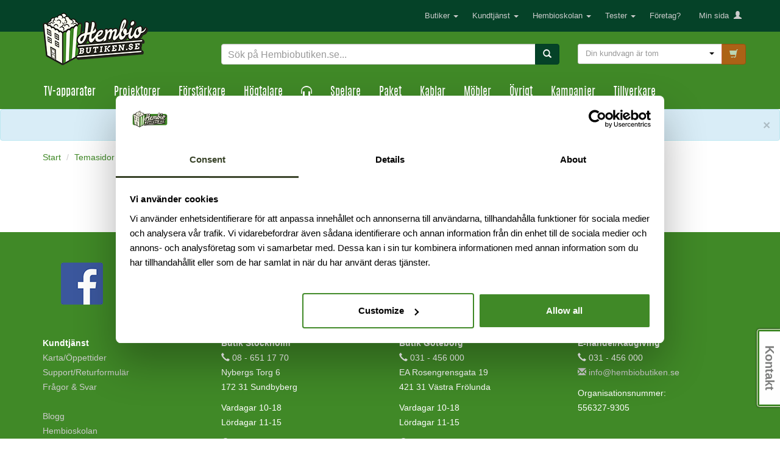

--- FILE ---
content_type: text/html
request_url: https://www.hembiobutiken.se/temasida/2948-marantz-inbyteskampanj/
body_size: 18404
content:
<!DOCTYPE html>
<html lang="sv"  xmlns:og="http://opengraphprotocol.org/schema/" xmlns:fb="http://www.facebook.com/2008/fbml/" />
<head>
	<title>Marantz inbyteskampanj! - Hembiobutiken</title>
	<meta http-equiv="Content-Type" content="text/html; charset=utf-8" />
	<meta name="viewport" content="width=device-width, initial-scale=1.0" />
	<meta name="description" content="Marantz inbyteskampanj! - Hembiobutiken" />
	<meta name="author" content="Hembiobutiken.se" />
	<meta name="keywords" content="">
	<meta property="og:title" content="Marantz inbyteskampanj! - Hembiobutiken">
	<meta property="og:type" content="">
	<meta property="og:url" content="https://www.hembiobutiken.se/temasida/2948-marantz-inbyteskampanj/">
	<meta property="og:site_name" content="Hembiobutiken">
	<meta property="og:image" content="https://www.hembiobutiken.se/images/artiklar/temasidor/2948-marantz-inbyteskampanj-6784.jpg">	<meta property="og:description" content="Marantz inbyteskampanj! - Hembiobutiken">
	
	<meta name="google-site-verification" content="QGtxIiCsGQooJQvWHYNAIEEK5QM9lHRleiG-uqzR2Gk" />
	<link rel="shortcut icon" href="/favicon14.ico">
	<link rel="image_src" href="https://www.hembiobutiken.se/images/artiklar/temasidor/2948-marantz-inbyteskampanj-6784.jpg" type="image/jpeg" />
	<link rel="canonical" href="https://www.hembiobutiken.se/temasida/2948-marantz-inbyteskampanj/" />		
	
	

	<!--LOOP54 START-->
    <link rel="stylesheet" href="/loop54/styles/loading.css" />
    <link rel="stylesheet" href="/loop54/styles/jquery-ui.min.css" />
    <link rel="stylesheet" href="https://fonts.googleapis.com/icon?family=Material+Icons" />
    <link rel="stylesheet" href="/loop54/styles/material.teal-red.min.css" />
    <link rel="stylesheet" href="/loop54/styles/material.css" />
	<!--LOOP54 END-->	
	
	<!-- Bootstrap core CSS -->
	<link href="/css/bootstrap.css" rel="stylesheet" />
	<link href="/css/822_3.css" rel="stylesheet" />

<!-- HTML5 shim and Respond.js IE8 support of HTML5 elements and media queries -->
<!--[if lt IE 9]>
  <script src="/js/html5shiv.js"></script>
  <script src="/js/respond.min.js"></script>
<![endif]-->


<!--Google statistik start-->
<!-- Global site tag (gtag.js) - Google Analytics -->
<script async src="https://www.googletagmanager.com/gtag/js?id=UA-2922182-2"></script>
<script>
  window.dataLayer = window.dataLayer || [];
  function gtag(){dataLayer.push(arguments);}
  gtag('js', new Date());
  gtag('config', 'UA-2922182-2');
</script>

<!--Google statistik end-->	

<!-- Facebook Pixel Code -->
<script>
!function(f,b,e,v,n,t,s)
{if(f.fbq)return;n=f.fbq=function(){n.callMethod?
n.callMethod.apply(n,arguments):n.queue.push(arguments)};
if(!f._fbq)f._fbq=n;n.push=n;n.loaded=!0;n.version='2.0';
n.queue=[];t=b.createElement(e);t.async=!0;
t.src=v;s=b.getElementsByTagName(e)[0];
s.parentNode.insertBefore(t,s)}(window, document,'script',
'https://connect.facebook.net/en_US/fbevents.js');
fbq('init', '210393873524207');
fbq('track', 'PageView');
</script>
<noscript><img height="1" width="1" style="display:none"
src="https://www.facebook.com/tr?id=210393873524207&ev=PageView&noscript=1"
/></noscript>
<!-- End Facebook Pixel Code -->

 
 <!-- Google Tag Manager -->
<script>(function(w,d,s,l,i){w[l]=w[l]||[];w[l].push({'gtm.start':
new Date().getTime(),event:'gtm.js'});var f=d.getElementsByTagName(s)[0],
j=d.createElement(s),dl=l!='dataLayer'?'&l='+l:'';j.async=true;j.src=
'https://www.googletagmanager.com/gtm.js?id='+i+dl;f.parentNode.insertBefore(j,f);
})(window,document,'script','dataLayer','GTM-TJTFZJZ');</script>
<!-- End Google Tag Manager -->

<script>
	window.gmf = function ()
	{(window._gmf=window._gmf||[]).push(Object.values(arguments));};
	var s = document.createElement('script'); s.type = 'text/javascript'; s.src = 'https://cdn.gamifiera.com/static/gmf/loader.js';
	s.async = true;
	document.head.appendChild(s);
	gmf('init', {
   	merchantId: 7353,
   	customerToken: '',});
</script>


<style>
@media screen and (max-width: 767px) {
	.navbar-default .navbar-toggle {
		border:0px;
		float:left;
	}

	.navbar-header {
		margin-left:-26px !important;
		margin-right:-15px !important;
		width:100% !important;
		align-items: center !important;
	}
	
	.gmf-my-avatar-thumbnail{
		height:25px !important;
		width:30px !important;
	}
	
	.gmf-notif-dropdown-btn-icon {
		background-size: 25px !important; 
	}	
}
</style>

<script type="text/javascript">
	function openArticelJSUrl(){
		gmf('openSocialModal', {filter: { board_id: 'hembio' }});
	}
</script>

<!--<script id="Cookiebot" src="https://consent.cookiebot.com/uc.js" data-cbid="a9dbf448-5647-4efd-84d7-53ea9ec44c7a" data-blockingmode="auto" type="text/javascript"></script>-->

</head>

<body>

<!-- Google Tag Manager (noscript) -->
<noscript><iframe src="https://www.googletagmanager.com/ns.html?id=GTM-TJTFZJZ"
height="0" width="0" style="display:none;visibility:hidden"></iframe></noscript>
<!-- End Google Tag Manager (noscript) -->

<!-- Klarna On-Site Messaging script -->
<script async="" src="https://js.klarna.com/web-sdk/v1/klarna.js" data-client-id="b0aa0020-5c8c-5c30-ba9f-ee2310e2870e"></script>
<!-- END Klarna On-Site Messaging script -->

	<div class="navbar navbar-default">
		<div class="container">
			<div class="navbar-header" style=display:inline-flex;>
					<div class="col-xs-1 visible-xs" style="z-index:1001;"><button type="button" class="navbar-toggle" data-toggle="collapse" data-target=".navbar-collapse">
						<span class="icon-bar"></span>
						<span class="icon-bar"></span>
						<span class="icon-bar"></span>
					</button></div>
					<div class="col-xs-8 visible-xs" style="flex-grow:1;"><a class="navbar-brand-822" href="/"><img src="/images/ikoner/hbb14_logga_top_xs.png" alt="Hembiobutiken"></a></div>
					<div style=margin-right:30px; class="visible-xs" id="gmf-notification-dropdown"></div>
					<div class="col-xs-1 visible-xs" style="margin-top:6px;font-size:25px;"><a class=url-login-new href="javascript:;"><span class="glyphicon glyphicon-user" style="color:#ccc;"></span></a></div>
					<div class="col-xs-1 visible-xs" style="margin-right:-12px;"><button id="landing-cart-xs" type="button" class="navbar-toggle btn-buy-822-kassan" data-toggle="collapse" data-target=".kundvagn-dropdown-menu-xs" style="margin-right:0px;border-color:#ca3000;padding:6px;background-color:#e84e0e;">
					<span class="kundvagn_count_xs"></span>&nbsp;<span class="glyphicon glyphicon-shopping-cart search-icon-822" style="display:inline;color:white;"></span>
					</button></div>
				<div><a class="hidden-xs" href="/"><img src="/images/ikoner/hbb14_logga_top_5.png" alt="Hembiobutiken" width=173 height=50></a></div>
			</div>

			<div class="navbar-collapse collapse">
				<ul class="nav navbar-nav navbar-right">
					<li class="dropdown visible-xs">
						<a href="#" class="dropdown-toggle" data-toggle="dropdown">Produkter <b class="caret"></b></a>
						<ul class="dropdown-menu">
							<li><a href="/produkter/belysning/" title="Belysning">Belysning</a></li>
							<li><a href="/produkter/bluetooth-hogtalare/" title="Bluetooth högtalare">Bluetooth högtalare</a></li>
							<li><a href="/produkter/blu-ray-mediaspelare/" title="Blu-Ray/Mediaspelare">Blu-Ray/Mediaspelare</a></li>
							<li><a href="/produkter/natverk/" title="Nätverk">Nätverk</a></li>
							<li><a href="/produkter/forstarkare/" title="Förstärkare">Förstärkare</a></li>
							<li><a href="/produkter/horlurar/" title="Hörlurar">Hörlurar</a></li>
							<li><a href="/produkter/hogtalare/" title="Högtalare">Högtalare</a></li>
							<li><a href="/tillverkare/sonos/" title="Högtalare - Sonos">Högtalare - Sonos</a></li>
							<li><a href="/produkter/hogtalarpaket/" title="Högtalarpaket">Högtalarpaket</a></li>
							<li><a href="/produkter/kablar/" title="Kablar">Kablar</a></li>
							<li><a href="/produkter/media/" title="Meida">Media</a></li>
							<li><a href="/produkter/multiroom/" title="Multiroom">Multiroom</a></li>
							<li><a href="/produkter/mobler/" title="Möbler">Möbler</a></li>
							<li><a href="/produkter/popcornmaskiner/" title="Popcornmaskiner">Popcornmaskiner</a></li>
							<li><a href="/produkter/projektorer/" title="Projektorer">Projektorer</a></li>
							<li><a href="/produkter/dukar/" title="Dukar">Dukar</a></li>
							<li><a href="/produkter/smarta-hem/" title="Smarta hem">Smarta hem</a></li>
							<li><a href="/produkter/soundbars/" title="Soundbars">Soundbars</a></li>
							<li><a href="/produkter/spel-gaming/" title="Spel/Gaming">Spel/Gaming</a></li>
							<li><a href="/produkter/subwoofers/" title="Subwoofers">Subwoofers</a></li>
							<li><a href="/produkter/system-paket/" title="System/Paket">System/Paket</a></li>
							<li><a href="/produkter/tjanster/" title="Tjänster">Tjänster</a></li>
							<li><a href="/produkter/tv-apparater/" title="TV-Apparater">TV-Apparater</a></li>
							<li><a href="/produkter/tillbehor/" title="Tillbehör">Tillbehör</a></li>
							<li><a href="/produkter/vinyl/" title="Vinyl">Vinyl</a></li>
							<li><a href="/produkter/&amp;filtrering3=on/" title="Produkter i Frölunda">Produkter i Frölunda</a></li>
							<li><a href="/produkter/&amp;filtrering4=on/" title="Produkter i Sundbyberg">Produkter i Sundbyberg</a></li>
							<li><a href="/produkter/&amp;filtrering5=on/" title="Nya produkter">Nya produkter</a></li>
							<li><a href="/kampanjer/fyndhornan/" title="Fyndhörnan">Fyndhörnan</a></li>
						</ul>
					</li>
					<li class="dropdown visible-xs">
						<a href="#" class="dropdown-toggle" data-toggle="dropdown">Kampanjer <b class="caret"></b></a>
						<ul class="dropdown-menu">
							<li><a href="/kampanjer/fyndhornan/">Fyndhörnan</a></li>
							<li><a href="/kampanjer/3130-begagnade-hifi-och-hemmabio-produkter/" title="Begagnade Hifi- och hemmabio-produkter">Begagnade Hifi- och hemmabio-produkter</a></li>
							<li><a href="/kampanjer/2037-januarirea/" title="Januarirea">Januarirea</a></li>
							<li><a href="/kampanjer/3110-megakampanj-pa-canton-hogtalare/" title="Megakampanj på Canton-högtalare">Megakampanj på Canton-högtalare</a></li>
							<li><a href="/kampanjer/2805-schyssta-hogtalarpaket/" title="Schyssta högtalarpaket! ">Schyssta högtalarpaket! </a></li>
							<li><a class="normal-822" href="/produkter/system-paket/kampanjpaket/"  title="Kampanjpaket">Kampanjpaket</a></li>
						</ul>
					</li>
					<li class="dropdown hidden-sm">
						<a style="padding-right:8px;" href="#" class="dropdown-toggle" data-toggle="dropdown" title="Butiker">Butiker <b class="caret"></b></a>
						<ul class="dropdown-menu">
							<li><a href="/kundtjanst/" title="Butik Frölunda"><b>Frölunda</b></a></li>
							<li><a href="/kundtjanst/" title="Öppettider vardagar">Vardagar 10-18</a></li>
							<li><a href="/kundtjanst/" title="Öppettider lördagar">Lördagar 11-15</a></li>
							<li><a href="tel:031456000" title="Telefon Frölunda"><span class="glyphicon glyphicon-earphone"></span>&nbsp;031 - 456 000</a></li>
							<li><a href="/kundtjanst/" title="Öppettider Telefon Frölunda"><i>(Endast vardagar 10-18)</i></a></li>
							<li><a href="https://maps.google.se/maps?q=Hembiobutiken+Sverige+AB,+E+A+Rosengrens+gata,+V%C3%A4stra+Fr%C3%B6lunda&amp;hl=sv&amp;ie=UTF8&amp;ll=57.654402,11.936131&amp;spn=0.005379,0.016512&amp;sll=59.496006,18.294675&amp;sspn=2.613029,8.453979&amp;oq=hembiobutiken&amp;t=h&amp;hq=Hembiobutiken+Sverige+AB,+E+A+Rosengrens+gata,+V%C3%A4stra+Fr%C3%B6lunda&amp;radius=15000&amp;z=17" title="Karta Frölunda" target="_blank"><span class="glyphicon glyphicon-map-marker"></span>&nbsp;Karta Frölunda</a></li>
							<li class="divider"></li>
							<li><a href="/kundtjanst/" title="Butik Sundbyberg"><b>Sundbyberg</b></a></li>
							<li><a href="/kundtjanst/" title="Öppettider vardagar">Vardagar 10-18</a></li>
							<li><a href="/kundtjanst/" title="Öppettider lördagar">Lördagar 11-15</a></li>
							<li><a href="tel:086511770" title="Telefon Sundbyberg"><span class="glyphicon glyphicon-earphone"></span>&nbsp;08 - 651 17 70</a></li>
							<li><a href="/kundtjanst/" title="Öppettider Telefon Sundbyberg"><i>(Endast vardagar 10-18)</i></a></li>
							<li><a href="https://www.google.se/maps/place/Hembiobutiken.se/@59.362897,17.970725,1217m/data=!3m2!1e3!4b1!4m2!3m1!1s0x465f9d73b5899d7b:0x3e62a55bba25fdc2?hl=sv" title="Karta Sundbyberg" target="_blank"><span class="glyphicon glyphicon-map-marker"></span>&nbsp;Karta Sundbyberg</a></li>
						</ul>
					</li>
					<li class="dropdown">
						<a style="padding-right:8px;" href="" class="dropdown-toggle" data-toggle="dropdown">Kundtjänst <b class="caret"></b></a>
						<ul class="dropdown-menu">
	                        <li><a href="/kundtjanst/" title="Kundtjänst">Kundtjänst - Start</a></li>
							<li class="divider"></li>
							<li><a href="https://hbb.liveagent.se/" title="Vanliga frågor" target=_blank>Vanliga frågor</a></li>
							<li><a href="/kundtjanst/" title="Kontakta oss">Kontakta oss</a></li>
							<li><a href="https://www.hembiobutiken.se/tidsbokning.asp" title="Boka möte">Boka möte</a></li>
							<li><a href="/kundtjanst/support/" title="Support/Retur">Support/Retur</a></li>
							<li><a href="https://hembiobutiken.teamtailor.com/" target=_blank title="Lediga jobb">Lediga jobb</a></li>
                        </ul>
                    </li>
					<li class="dropdown">
						<a style="padding-right:8px;" href="#" class="dropdown-toggle" data-toggle="dropdown">Hembioskolan <b class="caret"></b></a>
						<ul class="dropdown-menu">
	                        <li><a href="/hembioskolan/">Hembioskolan - Start</a></li>
							<li class="divider"></li>
<li><a href="/hembioskolan/3057-akustik/">Akustik</a></li>
<li><a href="/hembioskolan/2018-allt-om-3d/">Allt om 3D</a></li>
<li><a href="/hembioskolan/2012-bildformat/">Bildformat</a></li>
<li><a href="/hembioskolan/2024-biorum/">Biorum</a></li>
<li><a href="/hembioskolan/2021-forstarkare-av-receiver/">Förstärkare - A/V-receiver</a></li>
<li><a href="/hembioskolan/2418-guide-till-dolby-atmos/">Guide till Dolby Atmos</a></li>
<li><a href="/hembioskolan/2388-guide-till-horlurar/">Guide till hörlurar</a></li>
<li><a href="/hembioskolan/2413-hdmi-21-allt-du-behover-veta/">HDMI 2.1 - allt du behöver veta</a></li>
<li><a href="/hembioskolan/2027-hdr-high-dynamic-range/">HDR - High Dynamic Range</a></li>
<li><a href="/hembioskolan/2013-hogtalare/">Högtalare</a></li>
<li><a href="/hembioskolan/2016-inbyggnadshogtalare/">Inbyggnadshögtalare</a></li>
<li><a href="/hembioskolan/2944-lar-dig-mer-om-cd-spelare/">Lär dig mer om CD-spelare</a></li>
<li><a href="/hembioskolan/2954-lar-dig-mer-om-musik-streamers-och-natverksspelare/">Lär dig mer om musik-streamers och nätverksspelare</a></li>
<li><a href="/hembioskolan/2608-lar-dig-mer-om-tv-apparater/">Lär dig mer om TV-apparater</a></li>
<li><a href="/hembioskolan/2020-multiroom-musik-i-alla-rum/">Multiroom - Musik i alla rum</a></li>
<li><a href="/hembioskolan/2014-projektorer/">Projektorer</a></li>
<li><a href="/hembioskolan/2026-styrsystem/">Styrsystem</a></li>
<li><a href="/hembioskolan/2023-subwoofers/">Subwoofers</a></li>
<li><a href="/hembioskolan/2017-ultra-hd-4k-en-revolution/">Ultra HD (4K) - En revolution</a></li>
<li><a href="/hembioskolan/2028-ultra-hd-blu-ray/">Ultra HD Blu-ray</a></li>
<li><a href="/hembioskolan/2019-utomhushogtalare/">Utomhushögtalare</a></li>
<li><a href="/hembioskolan/2022-vinylspelare/">Vinylspelare</a></li>
<li><a href="/hembioskolan/2978-waveforming-fran-trinnov/">Waveforming från Trinnov</a></li>
							<li class="divider"></li>
	                        <li><a href="/temasida/" title="Temasidor">Temasidor</a></li>
	                        <li><a href="/taggar/" title="Produktegenskaper">Produktegenskaper</a></li>
</ul>
					</li>
					<li class="dropdown">
						<a style="padding-right:8px;" href="#" class="dropdown-toggle" data-toggle="dropdown">Tester <b class="caret"></b></a>
						<ul class="dropdown-menu">
					        <li><a href="/tester/">Tester - Start</a></li>
							<li class="divider"></li>
                    <li><a href="/tester/testade-hifi-kablar/" title="">Bäst i test - Kablar</a></li>                    <li><a href="/tester/bast-i-test-hembioreceiver-2-kanalsforstarkare-mm/" title="">Bäst i test - Förstärkare</a></li>                    <li><a href="/tester/bast-i-test-hogtalare/" title="">Bäst i test - Högtalare</a></li>                    <li><a href="/tester/bast-i-test-hogtalarpaket/" title="">Bäst i test - Högtalarpaket</a></li>                    <li><a href="/tester/bast-i-test-tv-apparater/" title="">Bäst i test - TV-apparater</a></li>                    <li><a href="/tester/bast-i-test-projektor/" title="">Bäst i test - Projektorer</a></li>                    <li><a href="/tester/bast-i-test-subwoofer/" title="">Bäst i test - Subwoofers</a></li>                    <li><a href="/tester/bast-i-test-horlurar/" title="">Bäst i test - Hörlurar</a></li>                    <li><a href="/tester/bast-i-test-skivspelare-vinyl/" title="">Bäst i test - Vinyl</a></li>                    <li><a href="/tester/bast-i-test-soundbars/" title="">Bäst i test - Soundbars</a></li>                    <li><a href="/tester/bast-i-test-popcornmaskin/" title="">Bäst i test - Popcornmaskiner</a></li>                    <li><a href="/tester/bast-i-test-bluray-cd-mediaspelare-natverksspelare/" title="Blu-ray / nätverksspelare / streamers – Bäst i test 2025">Blu-ray / nätverksspelare / streamers – Bäst i test 2025</a></li>                    <li><a href="/tester/bluetooth-hogtalare-som-ar-bast-i-test/" title="Bluetooth högtalare - Bäst i test">Bluetooth högtalare - Bäst i test</a></li>                        </ul>
                    </li>
			        <li><a href="https://www.hembiobutiken.se/temasida/2868-foretagskunder/">Företag?</a></li>
			        <li><div id="gmf-notification-dropdown" class="hidden-xs"></div></li>
					<li class="dropdown">
						<a style="padding-right:8px;" href="#" class="dropdown-toggle" data-toggle="dropdown">Min sida &nbsp;<span class="glyphicon glyphicon-user" style="color:#ccc;"></span></a>
						<ul class="dropdown-menu">
	                        <li class=disabled><a href="/min-butik/" title="Min sida">Min sida - Start</a></li>
							<li class="divider"></li>
	                        <li class=disabled><a href="/min-butik/mina-bestallningar/" title="Mina beställningar">Mina beställningar</a></li>
	                        <li class=disabled><a href="/min-butik/mina-kunduppgifter/" title="Mina kunduppgifter">Mina kunduppgifter</a></li>
	                        <li class=disabled><a href="/min-butik/min-avatar/" title="Min avatar">Min avatar</a></li>
	                        <li class=disabled><a href="/min-butik/mina-achievements/" title="Mina achievements">Mina achievements</a></li>
	                        <li class=disabled><a href="/min-butik/mitt-innehall/" title="Mitt innehåll">Mitt innehåll</a></li>
	                        <li class=disabled><a href="/min-butik/topplistor/" title="Topplistor">Topplistor</a></li>
	                        <li class=disabled><a href="/min-butik/mina-supportarenden/" title="Mina supportärenden">Mina supportärenden</a></li>
	                        <li class=disabled><a href="/kundtjanst/support/" title="Nytt supportärende">Nytt supportärende</a></li>
							<li class="divider"></li>
	                        <li id=hembioklubben ><a href="/min-butik/bli-medlem/" title="Gå med i Hembioklubben">Gå med i Hembioklubben</a></li>
	                        <li id=medlemspriser  class=disabled><a href="/min-butik/bli-medlem/" title="Aktuella medlemspriser">Aktuella medlemspriser</a></li>
							<li class="divider"></li>
	                        <li><a class=url-login-new href="javascript:;">Logga in</a></li>
                        </ul>
                    </li>
				</ul>
			</div>
		</div>
	</div>

<!-- Fixed navbar END-->

<!-- Headers -->

	<!-- Header: Normal -->

	<div class="header-822">
		<div class="container">
			<div class="row">
				<div class="col-sm-3 hidden-xs logga-822">
					<a href="/"><img class="stor-logga-822"  alt="Hembiobutiken" src="/images/ikoner/hbb14_logga_top_6.png" width=172 height=56></a>
				</div>
				<div class="col-xs-12 col-sm-6"><br>
					<form role="form" id="searchWithAutocompleteForm" method="get" action="#" onsubmit="return false">
						<div class="input-group">
							<input type="text" id="search-with-autocomplete" name="search" class="form-control input search" placeholder="Sök på Hembiobutiken.se..." style="font-size:16px;" autocomplete="off">
							<span class="input-group-btn"><button type="submit" class="btn btn-search-822 submit-search"><span class="glyphicon glyphicon-search"></span></button></span>
						</div>
						<div id="autocomplete"></div>
					</form>
				</div>
		<!-- Kundvagn START (flera versioner pga enheternas olika storlekar -->
				<div id="kundvagn">
				<div class="col-xs-12 col-sm-3 visible-lg"><br>
					<form role="form">
						<div class="form-group kundvagn-right-822" style="margin-right:-14px;">
							<div class="input-group">
								<a class="btn btn-default kundvagn dropdown-toggle" data-toggle="dropdown" style="font-size:0.9em;padding:7px 12px;"><span class="pull-left">Din kundvagn &auml;r tom</span> <span class="caret-kundvagn pull-right"></span></a>
								<ul class="dropdown-menu kundvagn-dropdown-menu-lg" style="width:600px;right:0;left:auto;">
									<li class="kundvagn-row"><div class="row"><div class="col-xs-12">Klicka p&aring; K&Ouml;P-knappen s&aring; l&auml;ggs produkten du valt i kundvagnen.</div></div></li>
								</ul>
								<span id="landing-cart-lg" class="input-group-btn"><a href="https://www.hembiobutiken.se/kassan/" class="btn btn-buy-822-kassan disabled"><span class="glyphicon glyphicon-shopping-cart"></span></a></span>
							</div>
						</div>
					</form>
				</div>
				<div class="col-xs-12 col-sm-3 hidden-lg hidden-xs"><br>
					<form role="form">
						<div class="form-group kundvagn-right-sm-822">
							<div class="input-group">
								<a class="btn btn-default kundvagn dropdown-toggle" data-toggle="dropdown" style="font-size:0.9em;padding:7px 12px;"><span class="pull-left">Kundvagn tom</span> <span class="caret-kundvagn pull-right"></span></a>
								<ul class="dropdown-menu kundvagn-dropdown-menu-mdsm" style="width:600px;right:0;left:auto;">
									<li class="kundvagn-row"><div class="row"><div class="col-xs-12">Klicka p&aring; K&Ouml;P-knappen s&aring; l&auml;ggs produkten du valt i kundvagnen.</div></div></li>
								</ul>
								<span id="landing-cart-md" class="input-group-btn"><a href="https://www.hembiobutiken.se/kassan/" class="btn btn-buy-822-kassan disabled"><span class="glyphicon glyphicon-shopping-cart"></span></a></span>
							</div>
						</div>
					</form>
				</div>
				<div class="col-xs-12 col-sm-3 visible-xs"><br>
					<form role="form">
						<div class="form-group kundvagn-right-xs-822">
							<div class="">
								<ul class="dropdown-menu kundvagn-dropdown-menu-xs" style="width:96%;margin-left:2%;top:-70px;min-height:110px;">
									<li class="kundvagn-row"><div class="row"><div class="col-xs-12">Klicka p&aring; K&Ouml;P-knappen s&aring; l&auml;ggs produkten du valt i kundvagnen.</div></div></li>
								</ul>
							</div>
						</div>
					</form>
				</div>
				</div>
		<!-- Kundvagn END-->
			</div>
		</div>
	</div>

	<div class="header-822 hidden-xs">
		<div class="yamm navbar2-default">
			<div class="container">

				<ul class="nav navbar-nav">
					<li class="dropdown yamm-fw"><a href="#" data-toggle="dropdown" class="dropdown-toggle stor hidden-sm">TV-apparater</a><a href="#" data-toggle="dropdown" class="dropdown-toggle liten visible-sm">TV-apparater</a>
						<ul class="dropdown-menu">
							<li>
								<div class="yamm-content">
									<div class="row text-center">
										<div class="col-xs-6 col-sm-2"><a href="/produkter/tv-apparater/" class="thumbnail normal-822" title="TV-apparater"><img class="img-responsive center" src="/images/prod/369940-sony-xr-77a95l-4k-bravia-xr-qd-oled-google-tv-347.jpg" alt="TV-Apparater"><br><p>TV-Apparater</p></a></div>
										<div class="col-xs-6 col-sm-2"><a href="/produkter/soundbars/" class="thumbnail normal-822" title="Soundbars"><img class="img-responsive center" src="/images/prod/356650-sony-ht-a5000-512-dolby-atmos-soundbar-178.jpg" alt="Soundbars"><br><p>Soundbars</p></a></div>
										<div class="col-xs-6 col-sm-2"><a href="/produkter/mobler/mediabank/" class="thumbnail normal-822" title="Mediabänkar"><img class="img-responsive center" src="/images/prod/192460.jpg" alt="TV-bänkar"><br><p>Mediabänkar</p></a></div>
										<div class="col-xs-6 col-sm-2"><a href="/produkter/tillbehor/vaggfaste-tv/" class="thumbnail normal-822" title="Väggfäste-TV"><img class="img-responsive center" src="/images/prod/185430.jpg" alt="Väggfäste-TV"><br><p>Väggfäste-TV</p></a></div>
										<div class="col-xs-6 col-sm-2"><a href="/produkter/tjanster/kalibrering/" class="thumbnail normal-822" title="ISF-kalibrering"><img class="img-responsive center" src="/images/prod/276740.jpg" alt="ISF-kalibrering"><br><p>ISF-kalibrering</p></a></div>
										<div class="col-xs-6 col-sm-2"><a href="/produkter/digital-tv/" class="thumbnail normal-822" title="Digital-TV"><img class="img-responsive center" src="/images/prod/digital-tv-nav.jpg" alt="Digital-TV"><br><p>Alla Digital-TV</p></a></div>
									</div>
									<div class="row">
										<div class="col-xs-12">&nbsp;</div>
									</div>
									<div class="row text-center">
										<div class="col-xs-6 col-sm-2"><a href="/sokning/?s=solskydd" class="thumbnail normal-822" title="Solskydd/Mörkläggning"><img class="img-responsive center" src="/images/prod/solskydd-nav.jpg" alt="Solskydd/Mörkläggning"><br><p>Solskydd/Mörkläggning</p></a></div>
										<div class="col-xs-6 col-sm-10"></div>
									</div>
								</div>
							</li>
						</ul>
					</li>
					<li class="dropdown yamm-fw"><a href="#" data-toggle="dropdown" class="dropdown-toggle stor hidden-sm">Projektorer</a><a href="#" data-toggle="dropdown" class="dropdown-toggle liten visible-sm">Projektorer</a>
						<ul class="dropdown-menu">
							<li>
								<div class="yamm-content">
									<div class="row text-center">
										<div class="col-xs-6 col-sm-2"><a href="/produkter/projektorer/" class="thumbnail normal-822" title="Projektorer"><img class="img-responsive center" src="/images/prod/286610.jpg" alt="Projektorer"><br><p>Projektorer</p></a></div>
										<div class="col-xs-6 col-sm-2"><a href="/produkter/tillbehor/projektorfaste/" class="thumbnail normal-822" title="Projektorfäste"><img class="img-responsive center" src="/images/prod/172730.jpg" alt="Projektorfäste"><br><p>Projektorfästen</p></a></div>
										<div class="col-xs-6 col-sm-2"><a href="/produkter/dukar/" class="thumbnail normal-822" title="Dukar"><img class="img-responsive center" src="/images/prod/130430.jpg" alt="Dukar"><br><p>Dukar</p></a></div>
										<div class="col-xs-6 col-sm-2"><a href="/produkter/tillbehor/projektorlampa/" class="thumbnail normal-822" title="Projektorlampor"><img class="img-responsive center" src="/images/prod/251060.jpg" alt="Projektorlampor"><br><p>Projektorlampor</p></a></div>
										<div class="col-xs-6 col-sm-2"><a href="/sokning/?s=solskydd" class="thumbnail normal-822" title="Solskydd/Mörkläggning"><img class="img-responsive center" src="/images/prod/solskydd-nav.jpg" alt="Solskydd/Mörkläggning"><br><p>Solskydd/Mörkläggning</p></a></div>
										<div class="col-xs-6 col-sm-2"></div>
									</div>
								</div>
							</li>
						</ul>
					</li>
					<li class="dropdown yamm-fw"><a href="#" data-toggle="dropdown" class="dropdown-toggle stor hidden-sm">Förstärkare</a><a href="#" data-toggle="dropdown" class="dropdown-toggle liten visible-sm">Förstärkare</a>
						<ul class="dropdown-menu">
							<li>
								<div class="yamm-content">
									<div class="row text-center">
										<div class="col-xs-6 col-sm-2"><a href="/produkter/forstarkare/av-receiver/" class="thumbnail normal-822" title="Hembioreceivers"><img class="img-responsive center" src="/images/prod/191000.jpg" alt="Hembioreceivers"><br><p>Hembioreceivers</p></a></div>
										<div class="col-xs-6 col-sm-2"><a href="/produkter/forstarkare/hembioforsteg/" class="thumbnail normal-822" title="Hembioförsteg"><img class="img-responsive center" src="/images/prod/354590-marantz-cinema-40-94-kanals-av-receiver-867.jpg" alt="Hembioförsteg"><br><p>Hembioförsteg</p></a></div>
										<div class="col-xs-6 col-sm-2"><a href="/produkter/forstarkare/hembioslutsteg/" class="thumbnail normal-822" title="Hembioslutsteg"><img class="img-responsive center" src="/images/prod/139180.jpg" alt="Hembioslutsteg"><br><p>Hembioslutsteg</p></a></div>
										<div class="col-xs-6 col-sm-2"><a href="/produkter/system-paket/hembio-kombo/" class="thumbnail normal-822" title="Hembio Kombo"><img class="img-responsive center" src="/images/prod/191750.jpg" alt="Hembio Kombo"><br><p>Hembio Kombo</p></a></div>
										<div class="col-xs-6 col-sm-2"><a href="/produkter/forstarkare/monoblock/" class="thumbnail normal-822" title="Monoblock"><img class="img-responsive center" src="/images/prod/359720-advance-acoustic-smart-bx-2-monoslutsteg-933.jpg" alt="Monoblock"><br><p>Monoblock</p></a></div>
										<div class="col-xs-6 col-sm-2"><a href="/produkter/forstarkare/dac/" class="thumbnail normal-822" title="D/A-omvandlare (DAC)"><img class="img-responsive center" src="/images/prod/155930.jpg" alt="D/A-omvandlare (DAC)"><br><p>D/A-omvandlare (DAC)</p></a></div>
									</div>
									<div class="row">
										<div class="col-xs-12">&nbsp;</div>
									</div>
									<div class="row text-center">
										<div class="col-xs-6 col-sm-2"><a href="/produkter/forstarkare/stereoreceiver/" class="thumbnail normal-822" title="Stereoreceivers"><img class="img-responsive center" src="/images/prod/348410-yamaha-r-n2000a-natverksforstarkare-453.jpg" alt="Stereoreceivers"><br><p>Stereoreceivers</p></a></div>
										<div class="col-xs-6 col-sm-2"><a href="/produkter/forstarkare/stereoforsteg/" class="thumbnail normal-822" title="Stereoförsteg"><img class="img-responsive center" src="/images/prod/170370.jpg" alt="Stereoförsteg"><br><p>Stereoförsteg</p></a></div>
										<div class="col-xs-6 col-sm-2"><a href="/produkter/forstarkare/stereoslutsteg/" class="thumbnail normal-822" title="Stereoslutsteg"><img class="img-responsive center" src="/images/prod/144740.jpg" alt="Stereoslutsteg"><br><p>Stereoslutsteg</p></a></div>
										<div class="col-xs-6 col-sm-2"><a href="/produkter/system-paket/stereo-kombo/" class="thumbnail normal-822" title="Stereo Kombo"><img class="img-responsive center" src="/images/prod/190110.jpg" alt="Stereo Kombo"><br><p>Stereo Kombo</p></a></div>
										<div class="col-xs-6 col-sm-2"><a href="/produkter/forstarkare/stereoforstarkare/" class="thumbnail normal-822" title="Stereoförstärkare"><img class="img-responsive center" src="/images/prod/173550.jpg" alt="Stereoförstärkare"><br><p>Stereoförstärkare</p></a></div>
										<div class="col-xs-6 col-sm-2"><a href="/produkter/forstarkare/" class="thumbnail normal-822" title="Förstärkare"><img class="img-responsive center" src="/images/prod/forstarkare-nav.jpg" alt="Förstärkare"><br><p>Alla Förstärkare</p></a></div>
									</div>
									<div class="row">
										<div class="col-xs-12">&nbsp;</div>
									</div>
									<div class="row text-center">
										<div class="col-xs-6 col-sm-12"></div>
									</div>
								</div>
							</li>
						</ul>
					</li>
					<li class="dropdown yamm-fw"><a href="#" data-toggle="dropdown" class="dropdown-toggle stor hidden-sm">Högtalare</a><a href="#" data-toggle="dropdown" class="dropdown-toggle liten visible-sm">Högtalare</a>
						<ul class="dropdown-menu">
							<li>
								<div class="yamm-content">
									<div class="row text-center">
										<div class="col-xs-6 col-sm-2"><a href="/produkter/hogtalare/golv/" class="thumbnail normal-822" title="Golvhögtalare"><img class="img-responsive center" src="/images/prod/325101-triangle-antal-40th-anniversary-433.jpg" alt="Golvhögtalare"><br><p>Golvhögtalare</p></a></div>
										<div class="col-xs-6 col-sm-2"><a href="/produkter/hogtalare/center/" class="thumbnail normal-822" title="Centerhögtalare"><img class="img-responsive center" src="/images/prod/204871.jpg" alt="Centerhögtalare"><br><p>Centerhögtalare</p></a></div>
										<div class="col-xs-6 col-sm-2"><a href="/produkter/hogtalare/surround/" class="thumbnail normal-822" title="Surroundhögtalare"><img class="img-responsive center" src="/images/prod/195480.jpg" alt="Surroundhögtalare"><br><p>Surroundhögtalare</p></a></div>
										<div class="col-xs-6 col-sm-2"><a href="/produkter/hogtalare/stativ/" class="thumbnail normal-822" title="Stativhögtalare"><img class="img-responsive center" src="/images/prod/193961.jpg" alt="Stativhögtalare"><br><p>Stativhögtalare</p></a></div>
										<div class="col-xs-6 col-sm-2"><a href="/produkter/hogtalare/satellit/" class="thumbnail normal-822" title="Satellithögtalare"><img class="img-responsive center" src="/images/prod/251260.jpg" alt="Satellithögtalare"><br><p>Satellithögtalare</p></a></div>
										<div class="col-xs-6 col-sm-2"><a href="/produkter/subwoofers/" class="thumbnail normal-822" title="Subwoofers"><img class="img-responsive center" src="/images/prod/324420-svs-sb-1000-pro-419.jpg" alt="Subwoofers"><br><p>Subwoofers</p></a></div>
									</div>
									<div class="row">
										<div class="col-xs-12">&nbsp;</div>
									</div>
									<div class="row text-center">
										<div class="col-xs-6 col-sm-2"><a href="/produkter/hogtalarpaket/" class="thumbnail normal-822" title="Högtalarpaket"><img class="img-responsive center" src="/images/prod/192981.jpg" alt="Högtalarpaket"><br><p>Högtalarpaket</p></a></div>
										<div class="col-xs-6 col-sm-2"><a href="/produkter/soundbars/" class="thumbnail normal-822" title="Soundbars"><img class="img-responsive center" src="/images/prod/356650-sony-ht-a5000-512-dolby-atmos-soundbar-178.jpg" alt="Soundbar"><br><p>Soundbars</p></a></div>
										<div class="col-xs-6 col-sm-2"><a href="/produkter/hogtalare/tradlosa/" class="thumbnail normal-822" title="Trådlösa högtalare"><img class="img-responsive center" src="/images/prod/286170.jpg" alt="Trådlösa högtalare"><br><p>Trådlösa högtalare</p></a></div>
										<div class="col-xs-6 col-sm-2"><a href="/produkter/hogtalare/vagg/" class="thumbnail normal-822" title="Vägghögtalare"><img class="img-responsive center" src="/images/prod/182860.jpg" alt="Vägghögtalare"><br><p>Vägghögtalare</p></a></div>
										<div class="col-xs-6 col-sm-2"><a href="/produkter/hogtalare/tak/" class="thumbnail normal-822" title="Takhögtalare"><img class="img-responsive center" src="/images/prod/182780.jpg" alt="Takhögtalare"><br><p>Takhögtalare</p></a></div>
										<div class="col-xs-6 col-sm-2"><a href="/produkter/hogtalare/utomhus/" class="thumbnail normal-822" title="Utomhushögtalare"><img class="img-responsive center" src="/images/prod/184540.jpg" alt="Utomhushögtalare"><br><p>Utomhushögtalare</p></a></div>
									</div>
									<div class="row">
										<div class="col-xs-12">&nbsp;</div>
									</div>
									<div class="row text-center">
                                        <div class="col-xs-6 col-sm-2"><a href="/produkter/hogtalare/aktiva/" class="thumbnail normal-822" title="Aktiva högtalare"><img class="img-responsive center" src="/images/prod/318390-kef-ls50-wireless-ii-786.jpg" alt="Aktiva högtalare"><br><p>Aktiva högtalare</p></a></div>
										<div class="col-xs-6 col-sm-2"><a href="/produkter/kablar/hogtalar/" class="thumbnail normal-822" title="Högtalarkablar"><img class="img-responsive center" src="/images/prod/103170.jpg" alt="Högtalarkablar"><br><p>Högtalarkablar</p></a></div>
										<div class="col-xs-6 col-sm-2"><a href="/produkter/tillbehor/hogtalarfaste/" class="thumbnail normal-822" title="Högtalarfäste"><img class="img-responsive center" src="/images/prod/114820.jpg" alt="Högtalarfäste"><br><p>Högtalarfäste</p></a></div>
										<div class="col-xs-6 col-sm-2"><a href="/produkter/tillbehor/hogtalarstativ/" class="thumbnail normal-822" title="Högtalarstativ"><img class="img-responsive center" src="/images/prod/115720.jpg" alt="Högtalarstativ"><br><p>Högtalarstativ</p></a></div>
										<div class="col-xs-6 col-sm-2"><a href="/produkter/hogtalare/dolby-atmos/" class="thumbnail normal-822" title="Dolby Atmos"><img class="img-responsive center" src="/images/prod/282270.jpg" alt="Dolby Atmos"><br><p>Dolby Atmos</p></a></div>
										<div class="col-xs-6 col-sm-2"><a href="/produkter/bluetooth-hogtalare/" class="thumbnail normal-822" title="Bluetooth högtalare"><img class="img-responsive center" src="/images/prod/348824-sonos-move-637.jpg" alt="Bluetooth högtalare"><br><p>Bluetooth högtalare</p></a></div>
									</div>
									<div class="row">
										<div class="col-xs-12">&nbsp;</div>
									</div>
									<div class="row text-center">
										<div class="col-xs-6 col-sm-2"><a href="/tillverkare/sonos/" class="thumbnail normal-822" title="Sonos högtalare"><img class="img-responsive center" src="/images/prod/348850-sonos-one-gen-2-489.jpg" alt="Sonos högtalare"><br><p>Sonos högtalare</p></a></div>
										<div class="col-xs-6 col-sm-2"><a href="/produkter/hogtalare/" class="thumbnail normal-822" title="Alla högtalare"><img class="img-responsive center" src="/images/prod/hogtalare-nav.jpg" alt="Alla högtalare"><br><p>Alla högtalare</p></a></div>
										<div class="col-xs-6 col-sm-8"></div>
									</div>
								</div>
							</li>
						</ul>
					</li>
					<li class="dropdown yamm-fw"><a style="font-size:1.4em;top:-2px;position:relative;" href="#" data-toggle="dropdown" class="dropdown-toggle stor visible-lg"><span class="glyphicon glyphicon-headphones"></span></a><a href="#" data-toggle="dropdown" class="dropdown-toggle liten hidden-lg"><span class="glyphicon glyphicon-headphones"></span></a>
						<ul class="dropdown-menu">
							<li>
								<div class="yamm-content">
									<div class="row text-center">
										<div class="col-xs-6 col-sm-2"><a href="/produkter/horlurar/" class="thumbnail normal-822" title="Alla hörlurar"><img class="img-responsive center" src="/images/prod/217300.jpg" alt="Alla hörlurar"><br><p>Alla hörlurar</p></a></div>
										<div class="col-xs-6 col-sm-2"><a href="/produkter/horlurar/wireless/" class="thumbnail normal-822" title="Wireless"><img class="img-responsive center" src="/images/prod/395310-focal-bathys-mg-189.jpg" alt="Wireless"><br><p>Wireless</p></a></div>
										<div class="col-xs-6 col-sm-2"><a href="/produkter/horlurar/in-ear-tradlos/" class="thumbnail normal-822" title="In-ear trådlös"><img class="img-responsive center" src="/images/prod/341700-technics-eah-az60e-091.jpg" alt="In-ear trådlös"><br><p>In-ear trådlös</p></a></div>
										<div class="col-xs-6 col-sm-2"><a href="/produkter/horlurar/sluten/" class="thumbnail normal-822" title="Sluten"><img class="img-responsive center" src="/images/prod/322740-focal-celestee-356.jpg" alt="Sluten"><br><p>Sluten</p></a></div>
										<div class="col-xs-6 col-sm-2"><a href="/produkter/horlurar/gaming-headset/" class="thumbnail normal-822" title="Gaming-headset"><img class="img-responsive center" src="/images/prod/368062-audeze-headphones-maxwell-playstation-382.jpg" alt="Gaming-headset"><br><p>Gaming-headset</p></a></div>
										<div class="col-xs-6 col-sm-2"><a href="/produkter/horlurar/oppen/" class="thumbnail normal-822" title="Öppen"><img class="img-responsive center" src="/images/prod/342040-hifiman-edition-xs-374.jpg" alt="Öppen"><br><p>Öppen</p></a></div>
									</div>
									<div class="row">
										<div class="col-xs-12">&nbsp;</div>
									</div>
									<div class="row text-center">
										<div class="col-xs-6 col-sm-2"><a href="/produkter/horlurar/horlurskuddadar/" class="thumbnail normal-822" title="Hörlurskuddar"><img class="img-responsive center" src="/images/prod/398310-dekoni-audio-choice-suede-horlurskuddar-audeze-lcd-086_2.jpg" alt="Hörlurskuddar"><br><p>Hörlurskuddar</p></a></div>
										<div class="col-xs-6 col-sm-2"><a href="/produkter/horlurar/horlurstillbehor/" class="thumbnail normal-822" title="Hörlurstillbehor"><img class="img-responsive center" src="/images/prod/182470.jpg" alt="Hörlurstillbehor"><br><p>Hörlurstillbehor</p></a></div>
										<div class="col-xs-6 col-sm-2"><a href="/produkter/horlurar/dachorlursforst/" class="thumbnail normal-822" title="DAC+Hörlursförst."><img class="img-responsive center" src="/images/prod/322250-ifi-audio-zen-signature-set-282.jpg" alt="DAC+Hörlursförst."><br><p>DAC+Hörlursförst.</p></a></div>
										<div class="col-xs-6 col-sm-2"><a href="/produkter/horlurar/horlursforstarkare/" class="thumbnail normal-822" title="Hörlursförstärkare"><img class="img-responsive center" src="/images/prod/346720-ifi-audio-zen-air-can-155.jpg" alt="Hörlursförstärkare"><br><p>Hörlursförstärkare</p></a></div>
										<div class="col-xs-6 col-sm-4"></div>
									</div>
								</div>
							</li>
						</ul>
					</li>
					<li class="dropdown yamm-fw"><a href="#" data-toggle="dropdown" class="dropdown-toggle stor hidden-sm">Spelare</a><a href="#" data-toggle="dropdown" class="dropdown-toggle liten visible-sm">Spelare</a>
						<ul class="dropdown-menu">
							<li>
								<div class="yamm-content">
									<div class="row text-center">
										<div class="col-xs-6 col-sm-2"><a href="/produkter/blu-ray-mediaspelare/4k-ultra-hd-blu-ray/" class="thumbnail normal-822" title="4K Ultra-HD Blu-Ray spelare"><img class="img-responsive center" src="/images/prod/333060-reavon-udr-200x-384.jpg" alt="4K Ultra-HD Blu-Ray spelare"><br><p>4K Ultra-HD Blu-Ray spelare</p></a></div>
										<div class="col-xs-6 col-sm-2"><a href="/produkter/blu-ray-mediaspelare/blu-ray/" class="thumbnail normal-822" title="Blu-Ray spelare"><img class="img-responsive center" src="/images/prod/234350.jpg" alt="Blu-Ray spelare"><br><p>Blu-Ray spelare</p></a></div>
										<div class="col-xs-6 col-sm-2"><a href="/produkter/blu-ray-mediaspelare/kassettdack/" class="thumbnail normal-822" title="Kassettdäck"><img class="img-responsive center" src="/images/prod/280350.jpg" alt="Kassettdäck"><br><p>Kassettdäck</p></a></div>
										<div class="col-xs-6 col-sm-2"><a href="/produkter/blu-ray-mediaspelare/cd-spelare/" class="thumbnail normal-822" title="CD-spelare"><img class="img-responsive center" src="/images/prod/323083-cambridge-audio-ax-c35-025.jpg" alt="CD-spelare"><br><p>CD-spelare</p></a></div>
										<div class="col-xs-6 col-sm-2"><a href="/produkter/blu-ray-mediaspelare/mediaspelare/" class="thumbnail normal-822" title="Mediaspelare"><img class="img-responsive center" src="/images/prod/368791-zidoo-z2000-pro-4k-uhd-universalmediaspelare-927.jpg" alt="Mediaspelare"><br><p>Mediaspelare</p></a></div>
										<div class="col-xs-6 col-sm-2"><a href="/produkter/blu-ray-mediaspelare/natverksspelare/" class="thumbnail normal-822" title="Nätverksspelare"><img class="img-responsive center" src="/images/prod/363690-eversolo-dmp-a6-master-edition-natverksspelare-103.jpg" alt="Nätverksspelare"><br><p>Nätverksspelare</p></a></div>
									</div>
									<div class="row">
										<div class="col-xs-12">&nbsp;</div>
									</div>
									<div class="row text-center">
										<div class="col-xs-6 col-sm-2"><a href="/produkter/vinyl/" class="thumbnail normal-822" title="Vinyl skivspelare"><img class="img-responsive center" src="/images/prod/168432.jpg" alt="Vinyl skivspelare"><br><p>Vinyl</p></a></div>
										<div class="col-xs-6 col-sm-2"><a href="/produkter/media/" class="thumbnail normal-822" title="Filmer"><img class="img-responsive center" src="/images/prod/233800.jpg" alt="Filmer"><br><p>Filmer</p></a></div>
										<div class="col-xs-6 col-sm-2"><a href="/produkter/blu-ray-mediaspelare/" class="thumbnail normal-822" title="Blu-Ray/Mediaspelare"><img class="img-responsive center" src="/images/prod/blu-ray-mediaspelare-nav.jpg" alt="Blu-Ray/Mediaspelare"><br><p>Alla Blu-Ray/Mediaspelare</p></a></div>
										<div class="col-xs-6 col-sm-6"></div>
									</div>
								</div>
							</li>
						</ul>
					</li>
					<li class="dropdown yamm-fw"><a href="#" data-toggle="dropdown" class="dropdown-toggle stor hidden-sm">Paket</a><a href="#" data-toggle="dropdown" class="dropdown-toggle liten visible-sm">Paket</a>
						<ul class="dropdown-menu">
							<li>
								<div class="yamm-content">
									<div class="row text-center">
										<div class="col-xs-6 col-sm-2"><a href="/produkter/hogtalarpaket/51-paket/" class="thumbnail normal-822" title="Högtalarpaket 5.1"><img class="img-responsive center" src="/images/prod/251290.jpg" alt="Högtalarpaket 5.1"><br><p>Högtalarpaket 5.1</p></a></div>
										<div class="col-xs-6 col-sm-2"><a href="/produkter/hogtalarpaket/50-paket/" class="thumbnail normal-822" title="Högtalarpaket 5.0"><img class="img-responsive center" src="/images/prod/271060.jpg" alt="Högtalarpaket 5.0"><br><p>Högtalarpaket 5.0</p></a></div>
										<div class="col-xs-6 col-sm-2"><a href="/produkter/hogtalarpaket/21-paket/" class="thumbnail normal-822" title="Högtalarpaket 2.1"><img class="img-responsive center" src="/images/prod/285600.jpg" alt="Högtalarpaket 2.1"><br><p>Högtalarpaket 2.1</p></a></div>
										<div class="col-xs-6 col-sm-2"><a href="/produkter/system-paket/51-system/" class="thumbnail normal-822" title="5.1-system"><img class="img-responsive center" src="/images/prod/274590.jpg" alt="5.1-system"><br><p>5.1-system</p></a></div>
										<div class="col-xs-6 col-sm-2"><a href="/produkter/system-paket/21-system/" class="thumbnail normal-822" title="2.1-system"><img class="img-responsive center" src="/images/prod/285610.jpg" alt="2.1-system"><br><p>2.1-system</p></a></div>
										<div class="col-xs-6 col-sm-2"><a href="/produkter/soundbars/" class="thumbnail normal-822" title="Soundbars"><img class="img-responsive center" src="/images/prod/356650-sony-ht-a5000-512-dolby-atmos-soundbar-178.jpg" alt="Soundbar"><br><p>Soundbars</p></a></div>
									</div>
									<div class="row">
										<div class="col-xs-12">&nbsp;</div>
									</div>
									<div class="row text-center">
										<div class="col-xs-6 col-sm-2"><a href="/produkter/system-paket/stereopaket/" class="thumbnail normal-822" title="Stereopaket"><img class="img-responsive center" src="/images/prod/207400.jpg" alt="Stereopaket"><br><p>Stereopaket</p></a></div>
										<div class="col-xs-6 col-sm-2"><a href="/produkter/system-paket/stereo-kombo/" class="thumbnail normal-822" title="Stereo Kombo"><img class="img-responsive center" src="/images/prod/190110.jpg" alt="Stereo Kombo"><br><p>Stereo Kombo</p></a></div>
										<div class="col-xs-6 col-sm-2"><a href="/produkter/hogtalarpaket/atmos-paket/" class="thumbnail normal-822" title="Dolby Atmos-paket"><img class="img-responsive center" src="/images/prod/264830.jpg" alt="Dolby Atmos-paket"><br><p>Dolby Atmos-paket</p></a></div>
										<div class="col-xs-6 col-sm-2"><a href="/produkter/system-paket/" class="thumbnail normal-822" title="Alla System/Paket"><img class="img-responsive center" src="/images/prod/system-paket-nav.jpg" alt="Alla System/Paket"><br><p>Alla System/Paket</p></a></div>
										<div class="col-xs-6 col-sm-4"></div>
									</div>
								</div>
							</li>
						</ul>
					</li>
					<li class="dropdown yamm-fw"><a href="#" data-toggle="dropdown" class="dropdown-toggle stor hidden-sm">Kablar</a><a href="#" data-toggle="dropdown" class="dropdown-toggle liten visible-sm">Kablar</a>
						<ul class="dropdown-menu">
							<li>
								<div class="yamm-content">
									<div class="row text-center">
										<div class="col-xs-6 col-sm-2"><a href="/produkter/kablar/hdmi/" class="thumbnail normal-822" title="HDMI-kablar"><img class="img-responsive center" src="/images/prod/125590.jpg" alt="HDMI-kablar"><br><p>HDMI-kablar</p></a></div>
										<div class="col-xs-6 col-sm-2"><a href="/produkter/kablar/hogtalar/" class="thumbnail normal-822" title="Högtalarkablar"><img class="img-responsive center" src="/images/prod/103170.jpg" alt="Högtalarkablar"><br><p>Högtalarkablar</p></a></div>
										<div class="col-xs-6 col-sm-2"><a href="/produkter/kablar/subwoofer/" class="thumbnail normal-822" title="Subwooferkablar"><img class="img-responsive center" src="/images/prod/125602.jpg" alt="Subwooferkablar"><br><p>Subwooferkablar</p></a></div>
										<div class="col-xs-6 col-sm-2"><a href="/produkter/kablar/optisk-digital/" class="thumbnail normal-822" title="Optisk/Toslink kablar"><img class="img-responsive center" src="/images/prod/100710.jpg" alt="Optisk/Toslink kablar"><br><p>Optisk/Toslink kablar</p></a></div>
										<div class="col-xs-6 col-sm-2"><a href="/produkter/kablar/coaxial-digital/" class="thumbnail normal-822" title="Coaxialkablar digital"><img class="img-responsive center" src="/images/prod/125640.jpg" alt="Coaxialkablar digital"><br><p>Coaxialkablar digital</p></a></div>
										<div class="col-xs-6 col-sm-2"><a href="/produkter/kablar/usb/" class="thumbnail normal-822" title="USB-kablar"><img class="img-responsive center" src="/images/prod/260400.jpg" alt="USB-kablar"><br><p>USB-kablar</p></a></div>
									</div>
									<div class="row">
										<div class="col-xs-12">&nbsp;</div>
									</div>
									<div class="row text-center">
										<div class="col-xs-6 col-sm-2"><a href="/produkter/kablar/natverk/" class="thumbnail normal-822" title="Nätverkskablar"><img class="img-responsive center" src="/images/prod/181940.jpg" alt="Nätverkskablar"><br><p>Nätverkskablar</p></a></div>
										<div class="col-xs-6 col-sm-2"><a href="/produkter/kablar/antenn/" class="thumbnail normal-822" title="Antennkablar"><img class="img-responsive center" src="/images/prod/109280.jpg" alt="Antennkablar"><br><p>Antennkablar</p></a></div>
										<div class="col-xs-6 col-sm-2"><a href="/produkter/kablar/rca-rca/" class="thumbnail normal-822" title="RCA - RCA"><img class="img-responsive center" src="/images/prod/100820.jpg" alt="RCA - RCA"><br><p>RCA - RCA</p></a></div>
										<div class="col-xs-6 col-sm-2"><a href="/produkter/kablar/xlr-xlr/" class="thumbnail normal-822" title="XLR - XLR"><img class="img-responsive center" src="/images/prod/105610.jpg" alt="XLR - XLR"><br><p>XLR - XLR</p></a></div>
										<div class="col-xs-6 col-sm-2"><a href="/produkter/kablar/35-mm-35-mm/" class="thumbnail normal-822" title="3.5 mm - 3.5 mm"><img class="img-responsive center" src="/images/prod/166950.jpg" alt="3.5 mm - 3.5 mm"><br><p>3.5 mm - 3.5 mm</p></a></div>
										<div class="col-xs-6 col-sm-2"><a href="/produkter/kablar/35-mm-rca/" class="thumbnail normal-822" title="3.5 mm - RCA"><img class="img-responsive center" src="/images/prod/109360.jpg" alt="3.5 mm - RCA"><br><p>3.5 mm - RCA</p></a></div>
									</div>
									<div class="row">
										<div class="col-xs-12">&nbsp;</div>
									</div>
									<div class="row text-center">
										<div class="col-xs-6 col-sm-2"><a href="/produkter/kablar/strom/" class="thumbnail normal-822" title="Strömkablar"><img class="img-responsive center" src="/images/prod/103360.jpg" alt="Strömkablar"><br><p>Strömkablar</p></a></div>
										<div class="col-xs-6 col-sm-2"><a href="/produkter/kablar/" class="thumbnail normal-822" title="Alla kablar"><img class="img-responsive center" src="/images/prod/107870.jpg" alt="Alla kablar"><br><p>Alla Kablar</p></a></div>
										<div class="col-xs-6 col-sm-2"></div>
									</div>
								</div>
							</li>
						</ul>
					</li>
					<li class="dropdown yamm-fw"><a href="#" data-toggle="dropdown" class="dropdown-toggle stor hidden-sm">Möbler</a><a href="#" data-toggle="dropdown" class="dropdown-toggle liten visible-sm">Möbler</a>
						<ul class="dropdown-menu">
							<li>
								<div class="yamm-content">
									<div class="row text-center">
										<div class="col-xs-6 col-sm-2"><a href="/produkter/mobler/hi-fi-rack/" class="thumbnail normal-822" title="HiFi-rack"><img class="img-responsive center" src="/images/prod/143770.jpg" alt="HiFi-rack"><br><p>HiFi-rack</p></a></div>
										<div class="col-xs-6 col-sm-2"><a href="/produkter/mobler/mediabank/" class="thumbnail normal-822" title="Mediabänk"><img class="img-responsive center" src="/images/prod/169710.jpg" alt="Mediabänk"><br><p>Mediabänk</p></a></div>
										<div class="col-xs-6 col-sm-2"><a href="/produkter/belysning/" class="thumbnail normal-822" title="Belysning"><img class="img-responsive center" src="/images/prod/230950.jpg" alt="Belysning"><br><p>Belysning</p></a></div>
										<div class="col-xs-6 col-sm-2"><a href="/sokning/?s=solskydd" class="thumbnail normal-822" title="Solskydd/Mörkläggning"><img class="img-responsive center" src="/images/prod/solskydd-nav.jpg" alt="Solskydd/Mörkläggning"><br><p>Solskydd/Mörkläggning</p></a></div>
										<div class="col-xs-6 col-sm-2"><a href="/produkter/akustik/" class="thumbnail normal-822" title="Akustikprodukter"><img class="img-responsive center" src="/images/prod/230180.jpg" alt="Akustikprodukter"><br><p>Akustikprodukter</p></a></div>
										<div class="col-xs-6 col-sm-2"><a href="/produkter/tillbehor/?tillverkare=Clic" class="thumbnail normal-822" title="Click tillbehör"><img class="img-responsive center" src="/images/prod/299720.jpg" alt="Clic tillbehör"><br><p>Clic tillbehör</p></a></div>
									</div>
									<div class="row text-center">
										<div class="col-xs-6 col-sm-2"><a href="/produkter/tillbehor/?tillverkare=unnu" class="thumbnail normal-822" title="unnu tillbehör"><img class="img-responsive center" src="/images/prod/353110-unnu-stands-4-pack-741.jpg" alt="unnu tillbehör"><br><p>unnu tillbehör</p></a></div>
										<div class="col-xs-6 col-sm-2"><a href="/produkter/mobler/" class="thumbnail normal-822" title="Alla Möbler"><img class="img-responsive center" src="/images/prod/mobler-nav.jpg" alt="Alla Möbler"><br><p>Alla Möbler</p></a></div>
										<div class="col-xs-6 col-sm-8"></div>
									</div>
								</div>
							</li>
						</ul>
					</li>
					<li class="dropdown yamm-fw"><a href="#" data-toggle="dropdown" class="dropdown-toggle stor hidden-sm">Övrigt</a><a href="#" data-toggle="dropdown" class="dropdown-toggle liten visible-sm">Övrigt</a>
						<ul class="dropdown-menu">
							<li>
								<div class="yamm-content">
									<div class="row text-center">
										<div class="col-xs-6 col-sm-2"><a href="/produkter/" class="thumbnail normal-822" title="Alla produkter"><img class="img-responsive center" src="/images/prod/207440.jpg" alt="Alla produkter"><br><p>Alla produkter</p></a></div>
										<div class="col-xs-6 col-sm-2"><a href="/produkter/natverk/" class="thumbnail normal-822" title="Nätverk"><img class="img-responsive center" src="/images/prod/180971.jpg" alt="Nätverk"><br><p>Nätverk</p></a></div>
										<div class="col-xs-6 col-sm-2"><a href="/produkter/multiroom/" class="thumbnail normal-822" title="Multiroom"><img class="img-responsive center" src="/images/prod/144960.jpg" alt="Multiroom"><br><p>Multiroom</p></a></div>
										<div class="col-xs-6 col-sm-2"><a href="/produkter/bluetooth-hogtalare/" class="thumbnail normal-822" title="Bluetooth högtalare"><img class="img-responsive center" src="/images/prod/348824-sonos-move-637.jpg" alt="Bluetooth högtalare"><br><p>Bluetooth högtalare</p></a></div>
										<div class="col-xs-6 col-sm-2"><a href="/produkter/tillbehor/" class="thumbnail normal-822" title="Tillbehör"><img class="img-responsive center" src="/images/prod/144080.jpg" alt="Tillbehör"><br><p>Tillbehör</p></a></div>
										<div class="col-xs-6 col-sm-2"><a href="/produkter/tjanster/" class="thumbnail normal-822" title="Tjänster/Kalibrering"><img class="img-responsive center" src="/images/prod/116910.jpg" alt="Tjänster/Kalibrering"><br><p>Tjänster/Kalibrering</p></a></div>
									</div>
									<div class="row">
										<div class="col-xs-12">&nbsp;</div>
									</div>
									<div class="row text-center">
										<div class="col-xs-6 col-sm-2"><a href="/produkter/smarta-hem/" class="thumbnail normal-822" title="Smarta Hem"><img class="img-responsive center" src="/images/prod/smarta-hem-nav.jpg" alt="Smarta Hem"><br><p>Smarta hem</p></a></div>
										<div class="col-xs-6 col-sm-2"><a href="/produkter/spel-gaming/" class="thumbnail normal-822" title="Spel/Gaming"><img class="img-responsive center" src="/images/prod/203310.jpg" alt="Spel/Gaming"><br><p>Spel/Gaming</p></a></div>
										<div class="col-xs-6 col-sm-2"><a href="/produkter/media/" class="thumbnail normal-822" title="Filmer"><img class="img-responsive center" src="/images/prod/233800.jpg" alt="Filmer"><br><p>Filmer</p></a></div>
										<div class="col-xs-6 col-sm-2"><a href="/produkter/?sortering=6" class="thumbnail normal-822" title="Populäraste produkterna"><img class="img-responsive center" src="/images/prod/109280.jpg" alt="Populäraste produkterna"><br><p>Populäraste produkterna</p></a></div>
										<div class="col-xs-6 col-sm-2"><a href="/produkter/?sortering=5" class="thumbnail normal-822" title="Nya produkter"><img class="img-responsive center" src="/images/prod/190560.jpg" alt="Nya produkter"><br><p>Nya produkter</p></a></div>
										<div class="col-xs-6 col-sm-2"><a href="/produkter/bilstereo/" class="thumbnail normal-822" title="Bilstereo"><img class="img-responsive center" src="/images/prod/bilstereo-nav.jpg" alt="Bilstereo"><br><p>Bilstereo</p></a></div>
									</div>
									<div class="row">
										<div class="col-xs-12">&nbsp;</div>
									</div>
									<div class="row text-center">
										<div class="col-xs-6 col-sm-2"><a href="/produkter/popcornmaskiner/" class="thumbnail normal-822" title="Popcornmaskiner"><img class="img-responsive center" src="/images/prod/195420.jpg" alt="Popcornmaskiner"><br><p>Popcornmaskiner</p></a></div>
										<div class="col-xs-6 col-sm-2"><a href="/produkter/akustik/" class="thumbnail normal-822" title="Akustikprodukter"><img class="img-responsive center" src="/images/prod/230180.jpg" alt="Akustikprodukter"><br><p>Akustikprodukter</p></a></div>
										<div class="col-xs-6 col-sm-2"><a href="/produkter/diy-gor-det-sjalv/" class="thumbnail normal-822" title="DIY - gör det själv"><img class="img-responsive center" src="/images/prod/381730-diyclassd-hypex-nilai500diy-575.jpg" alt="DIY - gör det själv"><br><p>DIY - gör det själv</p></a></div>
										<div class="col-xs-6 col-sm-6"></div>
									</div>
								</div>
							</li>
						</ul>
					</li>
                    <li class="dropdown yamm-fw"><a href="#" data-toggle="dropdown" class="dropdown-toggle stor hidden-sm">Kampanjer</a><a href="#" data-toggle="dropdown" class="dropdown-toggle liten visible-sm">Kampanjer</a>
						<ul class="dropdown-menu">
							<li>
								<div class="yamm-content">
									<div class="row panel panel-default" style="padding: 20px; margin-left:0px; margin-right:0px;">
                                        <ul>
                                            <li><a class="normal-822" href="/kampanjer/fyndhornan/" title="Fyndhörnan">Fyndhörnan</a></li>
<li><a class="normal-822" href="/kampanjer/3130-begagnade-hifi-och-hemmabio-produkter/" title="Begagnade Hifi- och hemmabio-produkter">Begagnade Hifi- och hemmabio-produkter</a></li>
<li><a class="normal-822" href="/kampanjer/2037-januarirea/" title="Januarirea">Januarirea</a></li>
<li><a class="normal-822" href="/kampanjer/3110-megakampanj-pa-canton-hogtalare/" title="Megakampanj på Canton-högtalare">Megakampanj på Canton-högtalare</a></li>
<li><a class="normal-822" href="/kampanjer/2805-schyssta-hogtalarpaket/" title="Schyssta högtalarpaket! ">Schyssta högtalarpaket! </a></li>
<li><a class="normal-822" href="/produkter/system-paket/kampanjpaket/"  title="Kampanjpaket">Kampanjpaket</a></li>
                                        </ul>
									</div>
								</div>
							</li>
						</ul>
					</li>
					<li class="dropdown yamm-fw"><a style="font-size:1.4em;potistion:relative;" class="visible-lg" href="/tillverkare/">Tillverkare</a></li>
				</ul>
			</div>
		</div>
	</div>

	<!-- Header: Normal END -->

<!-- sVisaMeddelande: Y //-->	<div class="text-center">
		<div id="meddelande_global" class="alert alert-info alert-dismissible" role="alert" style="margin:0px;">
			<button type="button" id="meddelande_global_stang" class="close"><span aria-hidden="true">&times;</span><span class="sr-only">Stäng</span></button>
			<strong> <a href=/min-butik/bli-medlem/><u>Bli medlem</u></a> <a class=url-login-new href=javascript:;>eller <u>logga in</u> för att se medlemspriser på massor av produkter!</a></strong>
		</div>
	</div>

	<!-- Header: Breadcrumbs -->

	<div class="container">
		<div class="row">
			<div class="col-sm-7 hidden-xs">
				<ol itemscope itemtype="http://schema.org/BreadcrumbList" class="breadcrumb-822">
					<li itemprop="itemListElement" itemscope itemtype="http://schema.org/ListItem"><a itemprop="item" class="normal-822" href="/"><span itemprop="name">Start</span></a><meta itemprop="position" content="1"></li>
					<li itemprop="itemListElement" itemscope itemtype="http://schema.org/ListItem"><a itemprop="item" class="normal-822" href="/temasida/"><span itemprop="name">Temasidor</span></a><meta itemprop="position" content="2"></li>
					<li itemprop="itemListElement" itemscope itemtype="http://schema.org/ListItem" class="active"><span itemprop="name">Marantz inbyteskampanj!</span><meta itemprop="position" content="3"></li>
				</ol>
			</div>
			<div class="col-xs-12 visible-xs">
				<ol itemscope itemtype="http://schema.org/BreadcrumbList" class="breadcrumb-small-822">
					<li itemprop="itemListElement" itemscope itemtype="http://schema.org/ListItem"><a itemprop="item" class="normal-822" href="/"><span itemprop="name">Start</span></a><meta itemprop="position" content="1"></li>
					<li itemprop="itemListElement" itemscope itemtype="http://schema.org/ListItem"><a itemprop="item" class="normal-822" href="/temasida/"><span itemprop="name">Temasidor</span></a><meta itemprop="position" content="2"></li>
					<li itemprop="itemListElement" itemscope itemtype="http://schema.org/ListItem" class="active"><span itemprop="name">Marantz inbyteskampanj!</span><meta itemprop="position" content="3"></li>
				</ol>
			</div>
		</div>
<div class="container-first-822">
<div class="row"><div class="col-md-12">				</div>
</div>
</div>
</div>
 </div>
</div>

<!-- Footers -->
	
	<!-- Footer: Normal -->

	<div class="container-footer-822 hidden-xs hidden-sm">
		<div class="container">
			<div class="row">
				<div class="col-sm-3"><a href="https://www.facebook.com/Hembiobutiken" target="_blank"><img class="img-responsive" src="/images/ikoner/footer_facebook_2017.png" alt="Följ Hembiobutiken på Facebook" style="padding-left:30px;"></a></div>
				<div class="col-sm-3"><a href="https://www.instagram.com/hembiobutiken/" target="_blank"><img class="img-responsive" src="/images/ikoner/footer_instagram.png" alt="Följ Hembiobutiken på Instagram" style="padding-left:30px;"></a></div>
				<div class="col-sm-3"><a href="/temasida/2967-hembiobutikens-utmarkelser-genom-tiderna/" target="_blank"><img class="img-responsive" src="/images/ikoner/pricerunner_2023_footer_2.png" alt="Årets E-handlare 2023" style="padding-left:40px;max-height:70px;"></a></div>
				<div class="col-sm-3"><a href="/temasida/2967-hembiobutikens-utmarkelser-genom-tiderna/" target="_blank"><img class="img-responsive" src="/images/ikoner/prisjakt_2023_12_2.png" alt="Årets E-handlare 2023" style="padding-left:30px;"></a></div>
			</div>

			<div class="row"><br><br>
				<div class=" col-sm-3">
					<p><b>Kundtjänst</b><br>
					<a class="footer-822" href="/kundtjanst/karta/">Karta/Öppettider</a><br>
					<a class="footer-822" href="/min-butik/nyttsupportarende/">Support/Returformulär</a><br>
					<a class="footer-822" href="/kundtjanst/faq/">Frågor & Svar</a><br>
					<br>
					<a class="footer-822" href="/blogg/">Blogg</a><br>
					<a class="footer-822" href="/hembioskolan/">Hembioskolan</a><br>
					<a class="footer-822" href="/nyhetsbrev/">Nyhetsbrev</a><br>
					<br>
					<a class="footer-822" href="/kundtjanst/om/">Om Hembiobutiken</a><br>
					<a class="footer-822" href="/kundtjanst/medarbetare/">Medarbetare</a><br>
					</p>
				</div>
				
				<div class="col-sm-3">
					<p><b>Butik Stockholm</b><br><span class="glyphicon glyphicon-earphone"></span>&nbsp;08 - 651 17 70<br>Nybergs Torg 6<br>172 31 Sundbyberg</p>
					<p>Vardagar 10-18<br>Lördagar 11-15<br></p>
					<p><a class="footer-822" href="https://www.google.se/maps/place/Hembiobutiken.se/@59.362897,17.970725,1217m/data=!3m2!1e3!4b1!4m2!3m1!1s0x465f9d73b5899d7b:0x3e62a55bba25fdc2?hl=sv" target="_blank"><span class="glyphicon glyphicon-map-marker"></span>&nbsp;Sundbyberg</a><br>
					<!--<a class=footer-822 href="http://sl.se/#/Travel/SearchTravelByDestinationPosition/Centralen%20(Stockholm)/Nybergs%20Torg,%20Sundbyberg/59.362757/17.970524/1002/null/depart/sv/null/null/2,8,1,4,96,/null/null/null/null/null/false/null/0/0/null" target="_blank">Åk hit kommunalt</a>-->
					</p>
				</div>				
				
				<div class="col-sm-3">
					<p><b>Butik Göteborg</b><br><span class="glyphicon glyphicon-earphone"></span>&nbsp;031 - 456 000<br>EA Rosengrensgata 19<br>421 31 Västra Frölunda</p>
					<p>Vardagar 10-18<br>Lördagar 11-15<br></p>
					<p><a class="footer-822" href="https://maps.google.se/maps?q=Hembiobutiken+Sverige+AB,+E+A+Rosengrens+gata,+V%C3%A4stra+Fr%C3%B6lunda&amp;hl=sv&amp;ie=UTF8&amp;ll=57.654402,11.936131&amp;spn=0.005379,0.016512&amp;sll=59.496006,18.294675&amp;sspn=2.613029,8.453979&amp;oq=hembiobutiken&amp;t=h&amp;hq=Hembiobutiken+Sverige+AB,+E+A+Rosengrens+gata,+V%C3%A4stra+Fr%C3%B6lunda&amp;radius=15000&amp;z=17" target="_blank"><span class="glyphicon glyphicon-map-marker"></span>&nbsp;Frölunda</a><br>
					<!---<a class="footer-822" href="http://reseplanerare.vasttrafik.se/bin/query.exe/sn?SGID=9021014001950000&amp;ZID=A=16@O=E A Rosengrens Gata 19@X=11936173@Y=57654411&amp;date=2013-04-25&amp;time=12:07&amp;timesel=depart&amp;start=1&amp;L=vs_vasttrafik" target="_blank">Åk hit kommunalt</a>-->
					</p>
				</div>

				<div class="col-sm-3"><p><b>E-handel/Rådgiving</b><br><span class="glyphicon glyphicon-earphone"></span>&nbsp;031 - 456 000<br><a class=footer-822 href="/cdn-cgi/l/email-protection#7d14131b123d1518101f14121f080914161813530e18"><span class="glyphicon glyphicon-envelope"></span>&nbsp;<span class="__cf_email__" data-cfemail="2d44434b426d4548404f44424f585944464843035e48">[email&#160;protected]</span></a></p>
				<p>Organisationsnummer:<br>556327-9305</p>
				</div>				
			</div>

			<div class="row"><br><br>
				<div class="col-sm-3"><a href="https://hembiobutiken.se/klarna_information.asp"><img class="img-responsive" src="https://x.klarnacdn.net/payment-method/assets/badges/generic/klarna.png" alt="Klarna" style="padding-left:30px;"></a></div>
				<div class="col-sm-3"><a href="https://cedia.net/" target="_blank"><img class="img-responsive" src="/images/ikoner/footer_cedia_member.png" alt="Hembiobutiken är medlemmar i CEDIA" style="padding: 0px 72px 30px 0px;"></a></div>
				<div class="col-sm-3"><a href="/kundtjanst/miljopolicy/"><img class="img-responsive" src="/images/ikoner/hallbar_ehandel_logga.png" alt="Hållbar E-Handel" style="padding: 0px 150px 12px 18px;"></a></div>
				<div class="col-sm-3"><a href="/kundtjanst/kopvillkor/#pricerunnerkopgaranti" title="Pricerunner Köpgaranti"><img class="img-responsive" src="/images/ikoner/footer_pricerunner_kopgaranti2022.png" alt="Pricerunner Köpgaranti" style="padding-top:0px;"></a></div>
			</div>
			
			<div class=row>
				<div class="col-xs-3"></div>
				<div class="col-xs-3 text-center">
					<p><br><br><a href="https://www.uc.se/risksigill2?showorg=556327-9305&amp;language=swe" target="_blank" title="Sigillet är utfärdat av UC AB. Klicka på bilden för information om UC:s Riskklasser."><img class="img-responsive center" src="https://www.uc.se/ucsigill2/sigill?org=5563279305&amp;language=swe&amp;product=lsa&amp;fontcolor=w" alt="UC"></a></p>
				</div>
				<div class="col-xs-3 text-center">
					<p><br><br><a id="celink787" href="http://www.ehandelscertifiering.se/" target=_blank>certifierad ehandel</a>
					<script data-cfasync="false" src="/cdn-cgi/scripts/5c5dd728/cloudflare-static/email-decode.min.js"></script><script src="https://www.ehandelscertifiering.se/lv6/bootstrap.php?url=www.hembiobutiken.se&amp;size=70px&amp;lang=sv&amp;autolang=off&amp;popup=no&amp;grayscale=&amp;opacity=&amp;shadow=&amp;nr=787" defer="defer"></script></p>
				</div>
				<div class="col-xs-3"></div>
			</div>
			
			<div class=row>				
				<div class="col-xs-12 text-center">					
					<br><br>Alla priser inklusive moms<br>0,07 | 999<br><br>
<a class="footer-822" href="/kundtjanst/cookies/">Information om cookies</a>
<br><br>
<span class="glyphicon glyphicon-copyright-mark"></span> Hembiobutiken 2001-2026. Alla rättigheter reserverade.</p>
				</div>
			</div>			
		</div>
	</div>
	
	<!-- Footer: Normal END -->
	
	<!-- Footer: Small -->
	
	<div class="container-footer-822 hidden-md hidden-lg">
		<div class="container">
		
		
			<div class="row">
				<div class="col-xs-12 text-center"><br>
					<p>
						<a class="footer-822" href="tel:031456000"><span class="glyphicon glyphicon-earphone"></span>&nbsp;Frölunda: 031 - 456 000</a><br>
						<a class="footer-822" href="tel:086511770"><span class="glyphicon glyphicon-earphone"></span>&nbsp;Sundbyberg: 08 - 651 17 70</a><br><br>
						<a class="footer-822" href="/cdn-cgi/l/email-protection#3c55525a537c5459515e55535e494855575952124f59"><span class="glyphicon glyphicon-envelope"></span>&nbsp;<span class="__cf_email__" data-cfemail="21484f474e6149444c43484e435455484a444f0f5244">[email&#160;protected]</span></a><br>
						<a class="footer-822" href="https://maps.google.se/maps?q=Hembiobutiken+Sverige+AB,+E+A+Rosengrens+gata,+V%C3%A4stra+Fr%C3%B6lunda&amp;hl=sv&amp;ie=UTF8&amp;ll=57.654402,11.936131&amp;spn=0.005379,0.016512&amp;sll=59.496006,18.294675&amp;sspn=2.613029,8.453979&amp;oq=hembiobutiken&amp;t=h&amp;hq=Hembiobutiken+Sverige+AB,+E+A+Rosengrens+gata,+V%C3%A4stra+Fr%C3%B6lunda&amp;radius=15000&amp;z=17" target="_blank"><span class="glyphicon glyphicon-map-marker"></span>&nbsp;Frölunda</a><br>
						<a class="footer-822" href="https://www.google.se/maps/place/Hembiobutiken.se/@59.362897,17.970725,1217m/data=!3m2!1e3!4b1!4m2!3m1!1s0x465f9d73b5899d7b:0x3e62a55bba25fdc2?hl=sv" target="_blank"><span class="glyphicon glyphicon-map-marker"></span>&nbsp;Sundbyberg</a>
					</p>
				</div>
			</div>
			<div class=row>
				<div class="col-xs-12 text-center">
					<p><br><br>Alla priser inklusive moms<br>0,07 | 999<br><br>
<a class="footer-822" href="/kundtjanst/cookies/">Information om cookies...</a>
<br><br>
<span class="glyphicon glyphicon-copyright-mark"></span> Hembiobutiken 2001-2026.<br>Alla rättigheter reserverade.</p>
				</div>
			</div>			
		</div>
	</div>	
	<div id="comparedivholder" class="text-center"  style="display:none">
	
	    <div id="compareddivholderitems">
	     
	    
	    </div>
	</div>

	<!-- Footer: Small END-->

<!-- Footers END-->	

	<link href="/css/jquery.autocomplete.822.css" rel="stylesheet" />
	<link href="/css/yamm.css" rel="stylesheet" />
	<link href="/css/bootstrap-sidebar.css" rel="stylesheet" />	
	<link href="/css/bootstrap-modal-bs3patch.css" rel="stylesheet" />
	<link href="/css/bootstrap-modal.css" rel="stylesheet" />
	<link href="/css/ladda-themeless.min.css" rel="stylesheet" />	
	<link href="/css/fresco.css" rel="stylesheet" />


    <!-- Bootstrap core JavaScript
    ================================================== -->
    <!-- Placed at the end of the document so the pages load faster -->
	<script data-cfasync="false" src="/cdn-cgi/scripts/5c5dd728/cloudflare-static/email-decode.min.js"></script><script type="text/javascript" src="/js/jquery-2.1.1.min.js"></script>
	<script type="text/javascript" src="/js/bootstrap.min.js"></script>
	<script type="text/javascript" src="/js/bootstrap.application.js"></script>
	<script type="text/javascript" src="/js/822.js"></script>
	<script type="text/javascript" src="/js/fresco.js"></script> 
	<script type="text/javascript" src="/js/bootstrap-modalmanager.js"></script>
	<script type="text/javascript" src="/js/bootstrap-modal.js"></script>
	<script type="text/javascript" src="/js/jquery.autocomplete.min.822.js"></script>
	<script type="text/javascript" src="/js/spin.min.js"></script>
	<script type="text/javascript" src="/js/ladda.min.js"></script>
    <!-- <script type="text/javascript" src="/js/jquery.mobile.custom.min.js"></script>  //-->
    
    <!-- <script type="text/javascript" src="/js/jquery.bcSwipe.min.js"></script> //-->
	<!--LOOP54 START-->
    <script type="text/javascript" src="/loop54/scripts/jquery-ui.min.js"></script>
    <script type="text/javascript" src="/loop54/scripts/jquery.observehashchange.min.js"></script>
    <!--<script src="https://code.getmdl.io/1.1.3/material.min.js"></script>-->
    <!-- <script type="text/javascript" src="/js/jquery.touchSwipe.js"></script> //-->


	<!-- Slider CSS -->
	<link href="/css/sz-slider.css" rel="stylesheet" />
	<script src="/js/sz-slider.js"></script>



	<script type="text/javascript" src="/loop54/scripts/loop54-js-lib.js"></script>
	<!--LOOP54 END-->
	<!--LiveAgent chat-->
<script type="text/javascript">
(function(d, src, c) { var t=d.scripts[d.scripts.length - 1],s=d.createElement('script');s.id='la_x2s6df8d';s.async=true;s.src=src;s.onload=s.onreadystatechange=function(){var rs=this.readyState;if(rs&&(rs!='complete')&&(rs!='loaded')){return;}c(this);};t.parentElement.insertBefore(s,t.nextSibling);})(document,
'https://hbb.liveagent.se/scripts/track.js',
function(e){ LiveAgent.createButton('2b919c9d', e); });
</script>	
	<script type="text/javascript" src="/js/jquery.validate.min.js"></script>


<script src='//cdnjs.cloudflare.com/ajax/libs/jquery.touchswipe/1.6.4/jquery.touchSwipe.min.js'></script>
<script type="text/javascript">
    $(".carousel").swipe({
        swipe: function (event, direction, distance, duration, fingerCount, fingerData) {
            if (direction == 'left') $(this).carousel('next');
            if (direction == 'right') $(this).carousel('prev');
        },
        allowPageScroll: "vertical" 
    });

    function showParent(thisObj) {

        activeparent = thisObj.parent();

        if (activeparent.hasClass("active")) {

            var imgLoc = activeparent.find('.stuffsak').attr("src");

            //activeparent.css("border", "1px solid #ff0000");
            Fresco.show(imgLoc);


        }

    }


</script>



<div id="modal-login-new" class="modal fade" tabindex="-1" data-width="650" style="display:none;">
	<div class="modal-header">
		<button type="button" class="close" data-dismiss="modal" aria-hidden="true">&times;</button>
		<h4 class="modal-title">Logga in</h4>
	</div>
	<div class="modal-body">
		<div class="row">
			<div class="col-md-12">
				<form class="form-horizontal" role="form" method="post" action="" id="form-login-new">
					<div class="form-group">
						<label for="epost" class="col-md-3 control-label grey-text-822">E-postadress</label>
						<div class="col-md-8">
							<input id="epost" type="email" name="epost" class="form-control input-validate-822" placeholder="E-postadress" value=""  maxlength="100" tabindex="1">
							<label id="epost-error" class="error" style="display:none;">Vänligen ange en korrekt e-postadress.</label>
						</div>
					</div>

					<div class="form-group">
						<label for="password" class="col-md-3 control-label grey-text-822">Lösenord</label>
						<div class="col-md-8">
							<input type="password" id="password" name="password" class="form-control input-validate-822" placeholder="Lösenord (5-100 tecken)" value="" maxlength="100" tabindex="2">
							<label id="password-error" class="error" style="display:none;">Lösenord och e-post stämmer inte överens.</label>
							<label id="password-error-length" class="error" style="display:none;">Lösenordet måste var 5-100 tecken.</label>
						</div>
					</div>									
					
					<div class="form-group row">
						<div class="col-md-offset-3 col-md-9">
							<input type="hidden" name="tgyq7a" id="tgyq7a" value="7">
							<input type="hidden" name="pgrpnr" value="">
							<input type="hidden" name="kampanj" value="">
							<button type="submit" id="btn-logga-in" class="btn btn-primary-822" tabindex="3">Logga in <span class="glyphicon glyphicon-user"></span></button>
							<input type="checkbox" class="form-check-input" id="keeploggedin" name="keeploggedin" style="margin-left:10px;" checked>
							<label class="form-check-label" for="keeploggedin"><span class="grey-text-822" style="font-weight: normal;font-style:italic;">Håll min inloggad</span></label><br><br>
							<a class="normal-822 kassan1 no-losen url-forgotten-password">Glömt ditt lösenord?</a><br>
							<a class="normal-822" href=https://www.hembiobutiken.se/min-butik/bli-medlem/>Gå med i Hembioklubben</a><br>							
						</div>
					</div>
				</form>
			</div>
		</div>
	</div>
	<div class="modal-footer">
		<button type="button" data-dismiss="modal" class="btn btn-default">Stäng</button>
	</div>
</div>

<div id="modal-login-new-pw" class="modal fade" tabindex="-1" data-width="650" style="display:none;">
	<div class="modal-header">
		<button type="button" class="close" data-dismiss="modal" aria-hidden="true">&times;</button>
		<h4 class="modal-title">Av säkerhetsskäl måste du ange ditt lösenord</h4>
	</div>
	<div class="modal-body">
		<div class="row">
			<div class="col-md-12">
				<form class="form-horizontal" role="form" method="post" action="" id="form-login-new-pw">
				
					<div class="form-group">
						<label for="epost-pw" class="col-md-3 control-label grey-text-822">E-postadress</label>
						<div class="col-md-8"><div style="margin-top:7px;"></div></div>
					</div>				
				
					<div class="form-group">
						<label for="password" class="col-md-3 control-label grey-text-822">Lösenord</label>
						<div class="col-md-8">
							<input type="password" id="passwordpw" name="passwordpw" class="form-control input-validate-822" placeholder="Lösenord" value="" maxlength="100" tabindex="2">
							<label id="password-error-pw" class="error" style="display:none;">Lösenordet stämmer inte.</label>
						</div>
					</div>				
					
					<div class="form-group row">
						<div class="col-md-offset-3 col-md-9">
							<input type="hidden" name="tgyq7a" id="tgyq7a" value="7">
							<input type="hidden" name="pgrpnr" value="">
							<input type="hidden" name="kampanj" value="">
							<button type="submit" id="btn-logga-in" class="btn btn-primary-822" tabindex="3">Logga in <span class="glyphicon glyphicon-user"></span></button>
							<br><br>
							<a class="normal-822 kassan1 no-losen url-forgotten-password">Glömt ditt lösenord?</a><br><br>
						</div>
					</div>
				</form>
			</div>
		</div>
	</div>
	<div class="modal-footer">
		<button type="button" data-dismiss="modal" class="btn btn-default">Stäng</button>
	</div>
</div>

<div id="modal-forgotten-password" class="modal fade" tabindex="-1" data-width="450" style="display:none;">
	<div class="modal-header">
		<button type="button" class="close" data-dismiss="modal" aria-hidden="true">&times;</button>
		<h4 class="modal-title">Glömt lösenord</h4>
	</div>
	<div class="modal-body">
		<div class="row">
			<div class="col-md-12">
				<form class="form-horizontal" role="form" method="post" action="" id="form-forgotten-password">
					<div class="form-group">
						<div class="col-md-12">					
							<div class="col-md-12 grey-text-822 minus-left-15 tomt" style="display:none;"><span class="alert-danger" style="padding:5px;">När det här kontot skapades angavs inget lösenord.</span><br><br> Klicka på "Skicka lösenord" så skickar vi en länk till din e-postadress så att du kan välja ett lösenord.<br><br></div>
							<label for="epost-forgotten-password" class="col-md-12 grey-text-822 minus-left-15">Ange e-postadressen du vill beställa ett nytt lösenord till.</label>
							<input type="text" id="epostforgottenpassword" name="epostforgottenpassword" class="form-control input-validate-822" placeholder="E-postadress" autocapitalize="off" maxlength="100" tabindex="101">
							<label id="error-forgotten-password" class="error" style="display:none;">Vänligen ange en korrekt e-postadress.</label>
						</div>
					</div>
					<div class="form-group">
						<div class="col-md-12">
							<div class="hidden-xs"><button class="btn btn-primary-822 btn-forgotten-password" tabindex="102">Skicka lösenord&nbsp;&nbsp;&nbsp;<span class="glyphicon glyphicon-envelope"></span></button></div>
							<div class="visible-xs"><button class="btn btn-primary-822 input-validate-822 btn-forgotten-password" tabindex="102">Skicka lösenord&nbsp;&nbsp;&nbsp;<span class="glyphicon glyphicon-envelope"></span></button></div>
						</div>
					</div>					
				</form>
				<label id="ok-forgotten-password" class="success" style="display:none;"><span class="glyphicon glyphicon-ok primary-822"></span> E-post skickat!</label>
			</div>
		</div>
	</div>
	<div class="modal-footer">
		<button type="button" data-dismiss="modal" class="btn btn-default">Stäng</button>
	</div>
</div>


	

	<script type="text/javascript">



$(document).ready(function () {
	

    $(".stuffsak").on("mouseup", function () {

        var $this = jQuery(this);
        setTimeout(function () {
            showParent($this);
        },500);

      
    });


	$(".kundvagn_count_xs").html("<b>0</b>");
	$('#meddelande_global_stang').click(function () {
		var xx_input = 106;
		$.ajax({
			type: 'POST',
			url: sKatAjax + '/ajax_meddelande_global.asp',
			data: {parm:xx_input},
			dataType:'html',
			success:function(data){ $('#meddelande_global').hide('slow');}
		});
    return false;
	});
	$('.url-login-new, .gmf-login-link').click(function() {
		var attrCheck = $(this).attr('data-hbb');
		if (typeof attrCheck !== 'undefined' && attrCheck !== false) {
			window.location.hash = $(this).attr('data-hbb');
		}
		$('#modal-login-new').modal('show');
	});
	$('#form-login-new').validate({
		rules: {
			epost: {
				required: true,
				email: true,
				maxlength: 100
			},
			password: {
				minlength: 5,
				maxlength: 100,
				required: true
			}
		},
		highlight: function(element) {
			$(element).closest('.form-group').removeClass('has-success').addClass('has-error');
		},
		success: function(element) {
			element
			.html('<span class="glyphicon glyphicon-ok primary-822"></span>').addClass('valid')
			.closest('.form-group').removeClass('has-error').addClass('has-success');
		},
		submitHandler: function(form) {
			$('#btn-logga-in').attr('disabled', 'disabled');
			var strEpost = $('#epost').val();
			var strPassword = $('#password').val();
			var strKeeploggedin = $('#keeploggedin').val();
			var strTgyq7a = $('#tgyq7a').val();
			$.ajax({
				type: 'POST',
				url: "/_ajax/ajax_login_logout.asp",
				data: { epost: strEpost, password: strPassword, tgyq7a: strTgyq7a, keeploggedin: strKeeploggedin },
				success: function(html) {
					if (html == '1') {
						location.reload();
					} else {
						$('#password-error').show('slow');
						$('#epost').focus();
						$('#epost').blur();
						$('#password').focus();
						$('#btn-logga-in').attr('disabled',false);
					}
				},
				error:function(xhr,err,e){ alert( 'Ajax-fel :-(' ); }
			});
		}
	});
	$('#form-login-new-pw').validate({
		rules: {
			passwordpw: {
				minlength: 5,
				maxlength: 100,
				required: true
			}
		},
		highlight: function(element) {
			$(element).closest('.form-group').removeClass('has-success').addClass('has-error');
		},
		success: function(element) {
			element
			.html('<span class="glyphicon glyphicon-ok primary-822"></span>').addClass('valid')
			.closest('.form-group').removeClass('has-error').addClass('has-success');
		},
		submitHandler: function(form) {
			$('#btn-logga-in').attr('disabled', 'disabled');
			var strPassword = $('#passwordpw').val();
			var strTgyq7a = $('#tgyq7a').val();
			$.ajax({
				type: 'POST',
				url: "/_ajax/ajax_login_logout_pw.asp",
				data: { password: strPassword, tgyq7a: strTgyq7a },
				success: function(html) {
					if (html == '1') {
						location.reload();
					} else {
						$('#password-error-pw').show('slow');
						$('#password-pw').focus();
						$('#btn-logga-in').attr('disabled',false);
					}
				},
				error:function(xhr,err,e){ alert( 'Ajax-fel :-(' ); }
			});
		}
	});
	$('.url-logout-new').click(function() {
		$.ajax({
			type: 'POST',
			url: "/_ajax/ajax_login_logout.asp",
			dataType:'html',
			success: function(html) {
				window.location.href = 'https://www.hembiobutiken.se';
			},
			error:function(xhr,err,e){ alert( 'Ajax-fel :-(' ); }
		});
	});
	$('.url-forgotten-password').click(function() {
		$('#epostforgottenpassword').val($('#epost').val());
		$('#epostforgottenpassword').focus();
		$('#modal-forgotten-password').modal('show');
		$('#epost-upptagen').hide('slow');
	});
	$('#form-forgotten-password').validate({
		rules: {
			epostforgottenpassword: {
				required: true,
				email: true
			}
		},
		highlight: function(element) {
			$(element).closest('.form-group').removeClass('has-success').addClass('has-error');
		},
		success: function(element) {
			element
			.html('<span class="glyphicon glyphicon-ok primary-822"></span>').addClass('valid')
			.closest('.form-group').removeClass('has-error').addClass('has-success');
		},
		submitHandler: function(form) {
			var strEpost = $('#epostforgottenpassword').val();
			$.ajax({
				type: 'POST',
				url: "/_ajax/ajax_skicka_losen.asp",
				data: { epost: strEpost },
				success: function(html) {
					if (html == 'true') {
						$('#form-forgotten-password').hide('slow');
						$('#ok-forgotten-password').show('slow');
					} else {
						$('#error-forgotten-password').show('slow');
					}
				}
			});
		}
	});


/*    
$(".carousel").swipe({

  swipe: function(event, direction, distance, duration, fingerCount, fingerData) {

    if (direction == 'left') $(this).carousel('next');
    if (direction == 'right') $(this).carousel('prev');

  },
  allowPageScroll:"vertical"

            });

$('.carousel').bcSwipe({ threshold: 50 });


$(".carousel").on("touchstart", function(event){
        var xClick = event.originalEvent.touches[0].pageX;
    $(this).one("touchmove", function(event){
        var xMove = event.originalEvent.touches[0].pageX;
        if( Math.floor(xClick - xMove) > 5 ){
            $(this).carousel('next');
        }
        else if( Math.floor(xClick - xMove) < -5 ){
            $(this).carousel('prev');
        }
    });
    $(".carousel").on("touchend", function(){
            $(this).off("touchmove");
    });
});
*/
    // Normalize Carousel Heights - pass in Bootstrap Carousel items.
$.fn.carouselHeights = function() {

    var items = $(this), //grab all slides
        heights = [], //create empty array to store height values
        tallest; //create variable to make note of the tallest slide

    var normalizeHeights = function() {

        items.each(function() { //add heights to array
            heights.push($(this).height()); 
        });
        tallest = Math.max.apply(null, heights); //cache largest value
        items.each(function() {
            $(this).css('min-height',tallest + 'px');
        });
    };

    normalizeHeights();

    $(window).on('resize orientationchange', function () {
        //reset vars
        tallest = 0;
        heights.length = 0;

        items.each(function() {
            $(this).css('min-height','0'); //reset min-height
        }); 
        normalizeHeights(); //run it again 
    });

};

jQuery(function($){

    $(window).on('load', function(){
        $('#myCarousel .item').carouselHeights();
    });

});


        /* Toggle up and down */

        $(document).on('click', '.accordion-toggle', function() {
             $(".accordion-toggle").each(function() {
                 var iconSpan = $(this).find('.glyphicon');
                 if ($(this).hasClass('collapsed')) {
                     $(iconSpan).removeClass('glyphicon-chevron-up').addClass('glyphicon-chevron-down');
                 } else {
                     $(iconSpan).removeClass('glyphicon-chevron-down').addClass('glyphicon-chevron-up');
                 }
             });
         });



	$(document).on('click', '.dropdown-menu', function (e) {
		$(this).hasClass('keep-open') && e.stopPropagation();
	});
	
	/*$('.submit-search').on('click', function() {
		$('#searchWithAutocompleteForm').submit();
	});*/
	
	var nua = navigator.userAgent;
	var is_android = ((nua.indexOf('Mozilla/5.0') > -1 && nua.indexOf('Android ') > -1 && nua.indexOf('AppleWebKit') > -1) && !(nua.indexOf('Chrome') > -1));
	if(is_android) { 
		$('select.form-control').removeClass('input-sm').css('width', '100%');
		$('select.form-control').removeClass('form-control');
		} else {
	}

});		

/*var redirectSearch = function(event, query, facet = null) {*/
  var redirectSearch = function(event, query, facet) {
  var searchPageLocation = '/loop54/sokning54.asp';
  /*var searchPageLocation = '../loop54/index.html';*/
  /*if(document.location.pathname === searchPageLocation) { return; } // prevent redirect if you are on the searchpage*/
  if(event) {
	event.preventDefault();
	query = document.forms[event.target.id].search.value;
  }
  if(query.length > 1) {
	var redirectString = searchPageLocation + '#config=Hembiobutiken-se&query=' + query
	if(facet) {redirectString = redirectString + '&f=' + facet}
	/*var redirectString = searchPageLocation + '?query=' + query*/
	document.location = redirectString;
  }
}

// listen for submit event
document.getElementById('searchWithAutocompleteForm').addEventListener('submit', redirectSearch);

/*
* Autocomplete example, using jQuery UI's autocomplete library
*/

Loop54.setConfig({url: 'https://hembiobutiken-se.54proxy.com'}); // you will get this config from us when we have set up an engine
var autocompleteCache = {};
var autoCompletePageSize = 6;
var autoCompleteQuest = 'AutoComplete';
$('#search-with-autocomplete').autocomplete({
  minLength: 2,
  source:  function(req, res) {

	var req,
	cache = autocompleteCache;

	if(autocompleteCache[req.term]) {
	  var response = autocompleteCache[req.term];
	  if(!response.success) {
		console.log(response.errorMessage);
	  } else {
		var data = response.data;
		if(data.AutoComplete.length > 0) {
		  res(formatData(data));
		} else {
		  res([]);
		}
	  }
	}
	req = {
	  QuestName: autoCompleteQuest,
	  QueryString: req.term,
	};
	if(autoCompletePageSize > 0) {
	  req.autoComplete_FromIndex = 0;
	  req.autoComplete_ToIndex = autoCompletePageSize;
	}
	Loop54.getResponse(req).then(function(response) {
	  autocompleteCache[req.term] = response;
	  if(!response.success) {
		console.log(response.errorMessage);
	  } else {
		var data = response.data;
		if(data.AutoComplete.length > 0) {
		  res(formatData(data));
		} else {
		  res([]);
		}
	  }
	});

  },
  select: function(event, ui) {
	event.preventDefault();
	event.stopPropagation();
	/*redirectSearch(null, ui.item.value);*/
	redirectSearch(null, ui.item.value, ui.item.facet);
  },
  open: function(event, ui) {
	// prevent iOS from first setting focus on menu items instead of triggering click event
	$('.ui-autocomplete').off('menufocus hover mouseover mouseenter');
  },
});


function track(entities, eventType) {
	  if(typeof(entities) === 'string') { entities = JSON.parse(entities); };
	  var requestParameters = {
		Events: entities.map(function(entity) {
		  return {
			Type: eventType,
			Entity: {
			  EntityType: entity.EntityType,
			  ExternalId: entity.ExternalId,
			},
		  }
		}),
		QuestName: 'CreateEvents',
	  };

	  Loop54.getResponse(requestParameters);
};


$('#search-with-autocomplete').autocomplete('instance')._renderMenu = function(ul, items) {
  var that = this;
  var facets = [], withoutFacets = [];
  facets = items.filter(function(item) {return item.facet ? true : false});
  if(facets.length > 0) { facets[facets.length-1]['lastFacetItem'] = true };
  withoutFacets = items.filter(function(item) {return item.facet ? false : true});
  items = facets.concat(withoutFacets);
  $.each(items, function(index, item) {
	that._renderItemData(ul, item);
  });
};

$('#search-with-autocomplete').autocomplete('instance')._renderItem = function(ul, item) {
  var label = item.value;
  if(item.facet) {
	label = item.value + ' i ' + '<span class="facet">' + item.facet + '</span>';
  }
  return $('<li/>').addClass(item.lastFacetItem ? 'last-facet-item' : null).append('<a>' + label + '</a>').appendTo(ul);
};

var formatData = function(data) {
  var ret, facets;
  ret = data.AutoComplete.map(function(x) {
	return {
	  value: x.Key,
	  label: x.Key,
	};
  });

  facets = data.AutoCompleteFacets.map(function(x) {
	return {
	  label: data.AutoCompleteFacetingString,
	  value: data.AutoCompleteFacetingString,
	  facet: x.Key,
	};
  });

  /*ret.unshift(...facets);*/
  ret = ret.concat(facets);
  return ret;
}



$('#myCarousel').carousel({
  pause: true,
  interval: false
});

// handles the carousel thumbnails
$('[id^=carousel-selector-]').click( function(){
  var id_selector = $(this).attr("id");
    var id = id_selector.substr(id_selector.length - 2);
    id = id.replace('-', '');
  id = parseInt(id);
  $('#myCarousel').carousel(id);
  $('[id^=carousel-selector-]').removeClass('selected');
  $(this).addClass('selected');
});

$('#myCarousel').bind('slide.bs.carousel', function (e) {
  var slideFrom = $(this).find('.active').index();
  var videoContent = $('.item[data-slide-number='+slideFrom+'] .embed-responsive');
  videoContent.html( videoContent.html() );
});

// when the carousel slides, auto update
$('#myCarousel').on('slid.bs.carousel', function (e) {
  var id = $('.item.active').data('slide-number');
  id = parseInt(id);
  $('[id^=carousel-selector-]').removeClass('selected');
  $('[id=carousel-selector-'+id+']').addClass('selected');
});



    </script>

</body>
</html>


--- FILE ---
content_type: text/html; charset=utf-8
request_url: https://hbb.liveagent.se/scripts/generateWidget.php?v=5.60.2.20260109105047&t=1769035744&cwid=2b919c9d
body_size: 11891
content:
<!DOCTYPE html>
<html lang="sv">
    <head>
        <meta http-equiv="content-type" content="text/html; charset=utf-8"/>
        <meta http-Equiv="Cache-Control" Content="no-cache"/>
        <meta http-Equiv="Pragma" Content="no-cache"/>
        <meta http-Equiv="Expires" Content="0"/>
        <meta name="robots" content="none"/>
        <meta name="referrer" content="no-referrer">
        <meta name="viewport" content="width=device-width, initial-scale=1, maximum-scale=1">
        <title></title>
                    <link href="/themes/contact/cool/contact.css?v=5.60.2.20260109105047" rel="stylesheet" type="text/css"/>
                    <link href="/static/webpack/liveagent-common-bundle/bundle.e3f8621f3498fb9699e2.css" rel="stylesheet" type="text/css"/>
                                            <style>
                    .ContactHeader {height:125px;}
.ContactBody {top:125px;}

  .CloseButton {background:url('/themes/contact/_common_templates/img/form-cross-white.svg') no-repeat; opacity:0.6; background-size:contain;}
  .CloseButton:hover {opacity:0.9;}
body {font-family:"Lucida grande","Lucida Sans Unicode",Arial, Verdana;}
input, textarea {font-family:Arial,Verdana,Helvetica,Geneva,sans-serif;}
.SuggestionVotesBox .Status {font-family:Arial,Verdana;}.MainElement {background:#408927; border-color:#408927; color:#FFFFFF;}
.MainElement .AppBrandProductLink object svg {fill:#FFFFFF;}
.MainElementMobile {background-color:#408927; color:#FFFFFF;}
.ContactHeader {height:100px; border-color:#408927; background-color:#408927; color:#FFFFFF;}
.ContactBody {border-color:#408927; background:#408927; color:#FFFFFF; top:100px;}
.PhoneType.ReadyState .HeaderPanel,
.PhoneType.DialingState .HeaderPanel,
.PhoneType.InicializingState .HeaderPanel {border-color:#408927}
.SuccessMessageBorder {background:url('[data-uri]') repeat top left #408927;}
.SuccessMessage {background:#408927; color:#FFFFFF;}
.ContactFooter {border-color:#408927; background-color:#408927; color:#FFFFFF;}
.Button {background:#FFFFFF; color:#408927;}
.Button.ButtonUnwrapped {background:none;}
#addSuggestion {color:#408927; background:#FFFFFF;}
#contactUsMainButton {color:#FFFFFF;}
.Button:hover,
#addSuggestion:hover {background:url('[data-uri]') repeat top left #FFFFFF;}
.Button.ButtonUnwrapped:hover {background:none;}
.Chat {color:#408927;}
.Call {color:#408927;}
.SuggestionsList a {background:url('/themes/contact/cool/img/divider-horizontal.png') repeat-x left top;}
.SuggestionBody .SuggestionsList .KbEntryTitle {color:#FFFFFF;}
.SuggestionBody .SuggestionsList .KbEntryPreview {color:#FFFFFF;}
.SuggestionBody .FormTitle,
.SuggestionBody .g-FormField2-Label.gwt-Label-mandatory {color:#FFFFFF;}
.PopupContentWrapper {background:#408927; color:#FFFFFF;}
.g-FormField2-Label.gwt-Label-mandatory {color:#FFFFFF;}

/* replaced from _common_theme.css */
.SendFile .Icon {background:url('/themes/contact/cool/img/form-sprite.png?t=201212131002') no-repeat -96px -16px;}
.SendFile.Uploading .Icon {background:url('/themes/contact/cool/img/loading-small.gif') no-repeat;}
.InputFileView .DiscardButton {background:url('/themes/contact/cool/img/form-sprite.png?t=201212131002') no-repeat -97px -33px;}
.PopupPanelClose {background:url('/themes/contact/cool/img/form-sprite.png?t=201212131002') no-repeat -144px -48px;}
.PopupPanelClose:hover {background-position:-144px -80px;}

.PopOutButton {background:url('/themes/contact/cool/img/form-sprite.png?t=201212131002') no-repeat -112px 0px;}
.PopOutButton:hover {background-position:-112px -16px;}
.ContentLoading {background:url('/themes/contact/cool/img/loading.gif') no-repeat center center;}
	
.CheckBox {background:url('/themes/contact/cool/img/la_checkbox.png') no-repeat -190px 3px;}
	.CheckBox:hover {background-position:-142px -45px;}
	.CheckBox-checked {background-position:-166px -21px;}
	.CheckBox-checked:hover {background-position:-118px -69px;}
	.CheckBox-focus, .CheckBox-focus:hover {background-position:-94px -93px;}
		.CheckBox-focus.CheckBox-checked,
		.CheckBox-focus.CheckBox-checked:hover {background-position:-70px -117px;}
	.CheckBox.CheckBox-disabled {background-position:-46px -141px !important;}
	.CheckBox-checked.CheckBox-disabled {background-position:-22px -165px !important;}

    
.AcceptIcon {background:url('/themes/contact/cool/img/form-sprite.png?t=201212131002') no-repeat;}
.AcceptsIconT {background-position:-115px -67px;}
.AcceptsIconT-down {background-position:-93px -67px;}
    
.Loading-image {background: #eee url('/themes/contact/cool/img/loading.gif') no-repeat fixed center center; }

.Chat:before {background:url('/themes/contact/cool/img/form-sprite.png?t=201212131002') no-repeat -89px -50px;}
.Button.FacebookButton:before {background:url('/themes/contact/cool/img/form-sprite.png?t=201212131002') no-repeat -75px 0 transparent;}
.PermissionsNote {background:url('/themes/contact/cool/img/flash_popup.png') no-repeat 200px 27px;}
.Avatar.AvatarUnknown {background:url('data:image/svg+xml,%3Csvg%20xmlns%3D%22http%3A%2F%2Fwww.w3.org%2F2000%2Fsvg%22%20xmlns%3Axlink%3D%22http%3A%2F%2Fwww.w3.org%2F1999%2Fxlink%22%20x%3D%220px%22%20y%3D%220px%22%0A%09%20viewBox%3D%220%200%2016%2016%22%20style%3D%22enable-background%3Anew%200%200%2016%2016%3B%22%20xml%3Aspace%3D%22preserve%22%3E%0A%20%3Cstyle%20type%3D%22text%2Fcss%22%3E%0A%09.st0%7Bfill%3A%23666666%7D%09%0A%3C%2Fstyle%3E%0A%3Cg%3E%0A%09%3Cpath%20class%3D%22st0%22%20d%3D%22M15.5%2C14.8l-0.7-2.5c0-0.1-0.1-0.1-0.1-0.1c-0.4-1.4-1.6-2.4-2.9-2.8l-0.2%2C0c-0.3-0.1-0.7%2C0-0.9%2C0.3%0A%09%09C10%2C10.4%2C9%2C10.5%2C8%2C10.5c-1%2C0-2-0.1-2.7-0.9C5%2C9.3%2C4.7%2C9.2%2C4.4%2C9.3L4.1%2C9.4c-1.1%2C0.3-1.9%2C0.9-2.5%2C1.8l-0.3%2C0.7%0A%09%09c-0.1%2C0.1-0.1%2C0.2-0.1%2C0.4l-0.7%2C2.5c-0.1%2C0.3%2C0%2C0.6%2C0.2%2C0.8C0.8%2C15.9%2C1.1%2C16%2C1.4%2C16h13.2c0.3%2C0%2C0.6-0.1%2C0.8-0.4%0A%09%09C15.6%2C15.4%2C15.6%2C15.1%2C15.5%2C14.8z%22%2F%3E%0A%09%3Cpath%20class%3D%22st0%22%20d%3D%22M8.1%2C9.3c2%2C0%2C3.9-2.5%2C3.9-5.4c0%2C0%2C0%2C0%2C0-0.1C12%2C1.7%2C10.3%2C0%2C8.1%2C0C6.7%2C0%2C5.5%2C0.7%2C4.9%2C1.8L4.5%2C2.4c-0.2%2C0.5-0.3%2C1-0.3%2C1.5%0A%09%09c0%2C0%2C0%2C0%2C0%2C0.1C4.3%2C6.9%2C6%2C9.3%2C8.1%2C9.3z%20M11.3%2C3.9C11.3%2C3.9%2C11.3%2C3.9%2C11.3%2C3.9c0%2C2.6-1.5%2C4.8-3.2%2C4.8c-1.6%2C0-3.1-2-3.2-4.5%0A%09%09c0.4%2C0.1%2C0.9%2C0.1%2C1.3%2C0.1c0.7%2C0%2C1.3-0.1%2C1.9-0.3C8.6%2C3.8%2C9%2C3.4%2C9.3%2C3c0.4%2C0.4%2C1%2C0.6%2C1.5%2C0.6c0.1%2C0%2C0.3%2C0%2C0.4-0.1%0A%09%09C11.3%2C3.7%2C11.3%2C3.8%2C11.3%2C3.9z%22%2F%3E%0A%3C%2Fg%3E%0A%3C%2Fsvg%3E') no-repeat center center;}

.WelcomeWidget {
	background:rgba(255,255,255,0.05);
}

.WelcomeWidget .ButtonLikeLink,
.g-FormField2-Description {
	color: #FFFFFF;
}

.PhoneTypeA.ReadyState .CallButton.Button,
.PhoneTypeC.ReadyState .CallButton.Button,
.PhoneTypeP.ReadyState .CallButton.Button,
.PhoneTypeT.ReadyState .CallButton.Button,
.PhoneTypeV.ReadyState .CallButton.Button {
	background: #4ac532;
}
.PhoneTypeA.ReadyState .CallButton.Button:hover,
.PhoneTypeC.ReadyState .CallButton.Button:hover,
.PhoneTypeP.ReadyState .CallButton.Button:hover,
.PhoneTypeT.ReadyState .CallButton.Button:hover,
.PhoneTypeV.ReadyState .CallButton.Button:hover {
	background: rgba(74,197,50,0.9);
}
.PhoneTypeA.ReadyState .CallButton.Button,
.PhoneTypeC.ReadyState .CallButton.Button,
.PhoneTypeP.ReadyState .CallButton.Button,
.PhoneTypeT.ReadyState .CallButton.Button,
.PhoneTypeV.ReadyState .CallButton.Button {
	color: #ffffff;
}
.PhoneTypeV.ReadyState .CallButton.Button:before {
	background:url('data:image/svg+xml,%3Csvg%20version%3D%221.1%22%20id%3D%22Layer_1%22%20xmlns%3D%22http%3A%2F%2Fwww.w3.org%2F2000%2Fsvg%22%20xmlns%3Axlink%3D%22http%3A%2F%2Fwww.w3.org%2F1999%2Fxlink%22%20x%3D%220px%22%20y%3D%220px%22%20width%3D%2240px%22%20height%3D%2240px%22%20viewBox%3D%220%200%2040%2040%22%20enable-background%3D%22new%200%200%2040%2040%22%20xml%3Aspace%3D%22preserve%22%3E%20%3Cpath%20fill%3D%22%23ffffff%22%20d%3D%22M20%2C3.96C9.06%2C3.96%2C0.18%2C10.51%2C0.18%2C18.6c0%2C6.91%2C6.5%2C12.7%2C15.24%2C14.24c-0.72%2C2.59-1.66%2C5.09-3.02%2C7.16%20c3.58%2C0.01%2C6.38-3.61%2C8.8-6.79c10.39-0.47%2C18.62-6.83%2C18.62-14.61C39.82%2C10.51%2C30.94%2C3.96%2C20%2C3.96z%20M25%2C22.94%20c0%2C1.22-0.3%2C2.06-1.65%2C2.06H11.16C9.81%2C25%2C9%2C23.94%2C9%2C22.71v-8.82C9%2C12.67%2C9.81%2C12%2C11.16%2C12H23.35C24.7%2C12%2C25%2C12.55%2C25%2C13.77V22.94z%20M32%2C24.92l-5-4.41v-2.94l5-4.79V24.92z%22%2F%3E%20%3C%2Fsvg%3E') no-repeat 0px 0px;
	background-size: cover;
}
.PhoneTypeA.ReadyState .CallButton.Button:before,
.PhoneTypeC.ReadyState .CallButton.Button:before,
.PhoneTypeP.ReadyState .CallButton.Button:before,
.PhoneTypeT.ReadyState .CallButton.Button:before {
	background:url('data:image/svg+xml,%3Csvg%20version%3D%221.1%22%20id%3D%22Layer_1%22%20xmlns%3D%22http%3A%2F%2Fwww.w3.org%2F2000%2Fsvg%22%20xmlns%3Axlink%3D%22http%3A%2F%2Fwww.w3.org%2F1999%2Fxlink%22%20x%3D%220px%22%20y%3D%220px%22%20width%3D%2240px%22%20height%3D%2240px%22%20viewBox%3D%220%200%2040%2040%22%20enable-background%3D%22new%200%200%2040%2040%22%20xml%3Aspace%3D%22preserve%22%3E%3Cpath%20fill-rule%3D%22evenodd%22%20clip-rule%3D%22evenodd%22%20fill%3D%22%23ffffff%22%20d%3D%22M14.979%2C11.001c0%2C0-2.454%2C2.722-3.353%2C5.426%20c-0.663%2C1.995-0.393%2C3.07%2C2.131%2C5.571c2.521%2C2.5%2C7.906%2C7.391%2C10.416%2C6.549c2.506-0.85%2C3.303-1.793%2C3.855-3.193%20c4.763%2C4.164%2C10.481%2C7.537%2C10.481%2C7.537s0.823%2C1.994-1.809%2C4.07c-2.357%2C1.867-5.056%2C4-10.04%2C1.162%20c-7.734-4.414-17.894-8.85-24.663-25.563C0%2C7.809%2C0.301%2C6.989%2C1.685%2C5.029c1.187-1.675%2C2.367-2.408%2C5.583-4.524%20C7.523%2C0.336%2C14.979%2C11.001%2C14.979%2C11.001z%22%2F%3E%3C%2Fsvg%3E') no-repeat 0px 0px;
	background-size: cover;
}.KbSidePanel{
background-color: #054228;
}
.KbEntryPreview {
color: #fff;
}
.KbEntryTitle{
color:#fff;
}
                </style>
                                        <script src="/static/webpack/liveagent-common-bundle/bundle-374aeb11714fdd5ecc49.esm.js" type="text/javascript" ></script>       
                    <script src="/static/webpack/liveagent-common-bundle/stringutils-dfbf3ef97eb5478a04fc.esm.js" type="text/javascript" ></script>       
                        <script type="text/javascript">
            window.LiveAgentTrackerXD=function(){var e,r,t="LA_POSTMESSAGE",n=1,a=this;return{postMessage:function(e,r,s){if(r){"string"==typeof e&&(e=[e]);var o=t+JSON.stringify(e);s=s||parent,a.postMessage?s.postMessage(o,"*"):s.location=r.replace(/#.*$/,"")+"#"+ +new Date+n+++"&"+o}},receiveMessage:function(n){var s=function(e){try{if(e.data.toString().substr(0,14)!==t)return;var r=e.data.slice(14),a=function(e){var r=e.match(/:\/\/(www[0-9]?\.)?(.[^/:]+)/i);return null!=r&&r.length>2&&"string"==typeof r[2]&&r[2].length>0?r[2]:null},s=new Array;void 0!==n.serverUrl&&null!==n.serverUrl&&""!==n.serverUrl&&s.push(a(n.serverUrl)),void 0!==n.tracker&&null!==n.tracker&&void 0!==n.tracker.url&&null!==n.tracker.url&&""!==n.tracker.url&&s.push(a(n.tracker.url));try{var o=JSON.parse(r,function(e,r){if("string"!=typeof r&&"number"!=typeof r&&!Array.isArray(r))throw new TypeError("Unsupported type");return r})}catch(e){return}(Array.isArray(o)&&0==s.length||-1!=s.indexOf(a(e.origin)))&&n.action.apply(n,o)}catch(e){console.log(e)}};a.postMessage?a.addEventListener?a[s?"addEventListener":"removeEventListener"]("message",s,!1):a[s?"attachEvent":"detachEvent"]("onmessage",s):(e&&clearInterval(e),e=null,s&&(e=setInterval(function(){var e=document.location.hash;e!==r&&(re=/^#?\d+&/,re.test(e)&&(s({data:e.replace(re,"")}),document.location.hash=""),r=document.location.hash)},100)))},receiveMessageFun:function(n){var s=function(e){try{if(e.data.toString().substr(0,14)!==t)return;var r=e.data.slice(14);try{var a=JSON.parse(r,function(e,r){if("string"!=typeof r&&"number"!=typeof r&&!Array.isArray(r))throw new TypeError("Unsupported type");return r})}catch(e){return}n.apply(n,a)}catch(e){console.log(e)}};a.postMessage?a.addEventListener?a[s?"addEventListener":"removeEventListener"]("message",s,!1):a[s?"attachEvent":"detachEvent"]("onmessage",s):(e&&clearInterval(e),e=null,s&&(e=setInterval(function(){var e=document.location.hash;e!==r&&(re=/^#?\d+&/,re.test(e)&&(s({data:e.replace(re,"")}),document.location.hash=""),r=document.location.hash)},100)))}}}();
        </script>       
            
        <script type="text/javascript">window["3883f8ac9f9b3d8fe1ba3589dfc978de"]="[[\"name\",\"value\"],[\"theme\",\"cool\"],[\"langCode\",\"sv\"],[\"title\",\"\"]]";window["d33b61743e1143c00f63cf4ed99de2ab"]="[[\"code\",\"value\"],[\"isStillSetDefaultBranding\",\"N\"],[\"date_time_format\",\"MM\\/d\\/yyyy HH:mm:ss\"],[\"programVersion\",\"5.60.2.20260109105047\"],[\"thousandsseparator\",\"S\"],[\"decimalseparator\",\"D\"],[\"dateformat\",\"yyyy-MM-dd\"],[\"timeformat\",\"HH:mm\"],[\"shorttimeformat\",\"HH:mm\"],[\"serverPort\",\"\"],[\"agentPanelUrl\",\"https:\\/\\/hbb.liveagent.se\\/agent\\/\"],[\"post_max_size\",205520896],[\"upload_max_filesize\",134217728],[\"allowed_file_types\",\"\"],[\"chat_routing_time\",20],[\"chat_inactivity_time\",20],[\"call_routing_time\",30],[\"client_debug_logger\",\"\"],[\"jssip_logger_settings\",\"\"],[\"hostedDomain\",\"liveagent.se\"],[\"geoip\",\"Y\"],[\"theme\",\"ascent\"],[\"brandingText\",\"\"],[\"url_hyperlinking\",\"Y\"],[\"affiliate_id\",\"\"],[\"transcript_notification\",\"Y\"],[\"save_visitors\",\"N\"]]";window["6a65c572c20e1f6e5d85ad84ec2ad80c"]="[[\"name\",\"value\"],[\"provide\",\"BFC\"],[\"prefix\",\"\"],[\"extend_kb_suggestions\",\"Y\"],[\"formWindowSize\",\"A\"],[\"chatWindowType\",\"E\"]]";window["0e8db77b70c6f74f850a639c4dda6925"]="[[\"formfieldid\",\"code\",\"name\",\"rtype\",\"availablevalues\",\"description\",\"validator\",\"visibility\",\"rstatus\",\"sectionid\",\"formid\",\"rorder\"],[\"department\",\"department\",\"V\\u00e4lj avdelning\",\"L\",null,\"\",null,\"E\",\"M\",\"2b919c9d\",\"button_2b919c9d_department_default\",0],[\"name\",\"name\",\"Namn\",\"T\",null,\"\",null,\"E\",\"M\",\"2b919c9d\",\"button_2b919c9d_department_default\",1],[\"email\",\"email\",\"E-post\",\"T\",null,\"\",null,\"E\",\"M\",\"2b919c9d\",\"button_2b919c9d_department_default\",2],[\"message\",\"message\",\"Meddelande\",\"M\",null,\"\",null,\"E\",\"O\",\"2b919c9d\",\"button_2b919c9d_department_default\",3]]";window["d92ee4372eb9e7bc877850215b0262c7"]="[[\"kb_entry_id\",\"title\",\"content_text\",\"urlcode\",\"rtype\",\"rstatus\",\"votes\",\"kb_id\",\"url\"],[\"221\",\"Hur returnerar jag en produkt?\",\"Vill du returnera en produkt till oss \\u00e4r vi tacksamma om du f\\u00f6rst registrerar\\/anm\\u00e4ler din retur till oss.\\n Det \\u00e4r inget krav p\\u00e5 detta f\\u00f6rfarande men det underl\\u00e4ttar och snabbar upp processen d\\u00e5 vi har dokumentation f\\u00f6r produkten som kommer till v\\u00e5rt lager. Det g\\u00f6r du enklast genom att logga in p\\u00e5 \\\"Min sida\\\" klicka p\\u00e5 \\\"Nytt retur\\u00e4rende\\\" och sedan v\\u00e4lja \\\"\\u00c5ngrat k\\u00f6p\\\". Vi kommer d\\u00e4refter \\u00e5terkomma till dig med vidare information om just din retur.\\n Vi kan l\\u00f6sa en returfraktsedel mot betalning efter du har anm\\u00e4lt en retur. Om du v\\u00e4ljer att skapa returfrakten sj\\u00e4lv s\\u00e5 skall du skicka returen som direktpaket,\\n inte som avh\\u00e4mtning p\\u00e5 utl\\u00e4mningsst\\u00e4lle\\/servicepoint som kan f\\u00f6rsena returprocessen tills att vi har m\\u00f6jlighet att h\\u00e4mta ut ditt paket.\\n I v\\u00e4rsta fall skickas tillbaka till avs\\u00e4ndaren ifall vi inte har m\\u00f6jlighet att h\\u00e4mta ut det.\\n Det g\\u00e5r \\u00e4ven att returnera produkten i n\\u00e5gon av v\\u00e5ra fysiska butiker i V\\u00e4stra Fr\\u00f6lunda eller Sundbyberg. \\n \\n Skicka returen som direktpaket, inte som avh\\u00e4mtning p\\u00e5 utl\\u00e4mningsst\\u00e4lle\\/servicepoint, om f\\u00f6rs\\u00e4ndelsen hamnar p\\u00e5 ett utl\\u00e4mningsst\\u00e4lle\\/servicepoint kan det f\\u00f6rsena returprocessen tills att vi har m\\u00f6jlighet att h\\u00e4mta ut ditt paket eller skickas tillbaka till avs\\u00e4ndaren ifall vi inte har m\\u00f6jlighet att h\\u00e4mta ut det.\\n Obs! Sundbybergsbutiken har begr\\u00e4nsat med lageryta s\\u00e5 g\\u00e4ller det returer av st\\u00f6rre produkter som TV, dukar mm ser vi g\\u00e4rna att du kontaktar oss f\\u00f6rst.\\n Klicka h\\u00e4r f\\u00f6r att skapa och registrera din retur.  (https:\\/\\/www.hembiobutiken.se\\/kundtjanst\\/support\\/)\\n Vill du inte registrera din retur kan du anv\\u00e4nda nedan blankett fr\\u00e5n konsumentverket.\\n Eller klicka h\\u00e4r f\\u00f6r att ladda ner blankett fr\\u00e5n konsumentverket. (https:\\/\\/publikationer.konsumentverket.se\\/kontrakt-och-mallar\\/angerblankett) \\n \\n \\n Tillbaka till f\\u00f6reg\\u00e5ende sida\",\"194684\",\"A\",\"P\",\"0\",\"kb_defa\",\"https:\\/\\/hbb.liveagent.se\\/194684-Hur-returnerar-jag-en-produkt\"],[\"97\",\"K\\u00f6pvillkor\",\"F\\u00f6r att l\\u00e4sa v\\u00e5rt fullst\\u00e4ndiga k\\u00f6pvillkor kan du klicka h\\u00e4r! (https:\\/\\/www.hembiobutiken.se\\/kundtjanst\\/kopvillkor\\/) \\n D\\u00e4r kan du l\\u00e4sa mer om v\\u00e5ra priser, leveranstider, garantier och mycket mer.\\n\\n \\n \\n Tillbaka till f\\u00f6reg\\u00e5ende sida\",\"992989\",\"A\",\"P\",\"0\",\"kb_defa\",\"https:\\/\\/hbb.liveagent.se\\/992989-K%C3%B6pvillkor\"],[\"251\",\"Hur l\\u00e4nge har jag \\u00e5ngerr\\u00e4tt?\",\"\\u00c5ngerr\\u00e4tten \\u00e4r 14 dagar och b\\u00f6rjar g\\u00e4lla dagen efter du mottagit produkten!\\n Lagen om distansavtal och avtal utanf\\u00f6r aff\\u00e4rslokaler, som vi r\\u00e4ttar oss efter, s\\u00e4ger f\\u00f6ljande:\\n \\n Kapitel 2: \\\"12 \\u00a7 Konsumenten f\\u00e5r ut\\u00f6va sin \\u00e5ngerr\\u00e4tt endast om den vara som han eller hon har tagit emot h\\u00e5lls i v\\u00e4sentligen of\\u00f6r\\u00e4ndrat skick. Detta g\\u00e4ller dock inte om varan har f\\u00f6rst\\u00f6rts eller f\\u00f6r\\u00e4ndrats p\\u00e5 grund av n\\u00e5gon \\u00e5tg\\u00e4rd som har varit n\\u00f6dv\\u00e4ndig f\\u00f6r att unders\\u00f6ka den eller p\\u00e5 grund av n\\u00e5gon omst\\u00e4ndighet som inte kan h\\u00e4nf\\u00f6ras till konsumenten.\\\"\\n \\n Enligt kapitel 2, \\\"15 \\u00a7, andra stycket ska konsumenten ers\\u00e4tta n\\u00e4ringsidkaren (Hembiobutiken) f\\u00f6r \\\"en varas v\\u00e4rdeminskning i den m\\u00e5n den beror p\\u00e5 att konsumenten hanterat varan i st\\u00f6rre omfattning \\u00e4n som varit n\\u00f6dv\\u00e4ndigt f\\u00f6r att fastst\\u00e4lla dess egenskaper eller funktion...\\\"\\n \\n Kapitel 2, \\\"5 \\u00a7 Avser distansavtalet en vara som skall tillverkas eller v\\u00e4sentligt \\u00e4ndras efter konsumentens s\\u00e4rskilda \\u00f6nskem\\u00e5l eller som annars skall f\\u00e5 en tydlig personlig pr\\u00e4gel, f\\u00e5r konsumenten och n\\u00e4ringsidkaren skriftligen avtala att det inte skall finnas n\\u00e5gon \\u00e5ngerr\\u00e4tt.\\\"\\n Vi k\\u00f6p av produkt enligt paragraf 5 ovan kommer Hembiobutiken att kontakta kunden f\\u00f6r ett skriftligt avtal.\\n \\n \\u00c5ngerr\\u00e4tten g\\u00e4ller inte produkter som av hygien- eller h\\u00e4lsosk\\u00e4l inte kan \\u00e5terl\\u00e4mnas d\\u00e5 f\\u00f6rpackningen \\u00e4r bruten, tex in-ear h\\u00f6rlurar (kapitel 2, 11 \\u00a7, femte stycket). \\u00c5ngerr\\u00e4tt g\\u00e4ller inte heller produkter som specialtillverkas eller anpassas \\u00e5t kund, exempelvis projektordukar tex. av m\\u00e4rket Euroscreen och kablar som kapats, eller f\\u00f6rseglade ljud- eller bildupptagningar (CD, DVD, Blu-Ray etc) d\\u00e4r f\\u00f6rseglingen brutits.\\n \\n \\u00c5ngerr\\u00e4tten g\\u00e4ller inte heller projektorer d\\u00e4r lampan k\\u00f6rts\\/anv\\u00e4nts mer \\u00e4n 2 timmar d\\u00e5 detta \\u00e4r en f\\u00f6rbrukningsvara.\\n \\n F\\u00f6r produkter som inte returneras i sitt ursprungliga skick kommer Hembiobutiken att debitera kunden de kostnader Hembiobutiken lider f\\u00f6r att \\u00e5terst\\u00e4lla produkten.\\n \\n Fraktkostnaden f\\u00f6r att skicka tillbaks produkten till Hembiobutiken st\\u00e5r kunden f\\u00f6r. Om produkten har betalats av kunden m\\u00e5ste Hembiobutiken betala tillbaka summan inom 30 dagar efter det att produkten mottagits av Hembiobutiken.\\n \\n L\\u00e4nk till lagen om distansavtal och avtal utanf\\u00f6r aff\\u00e4rslokaler http:\\/\\/www.riksdagen.se\\/sv\\/Dokument-Lagar\\/Lagar\\/Svenskforfattningssamling\\/Rubriken-upphor-att-galla-U2_sfs-2005-59\\/.\\n \\n Hembiobutiken l\\u00e4mnar \\u00f6ppet k\\u00f6p i 30 dagar p\\u00e5 o\\u00f6ppnade produkter. Kunden st\\u00e5r sj\\u00e4lv f\\u00f6r eventuell returfrakt.\\n \\u00d6ppet k\\u00f6p g\\u00e4ller ej produkter som specialtillverkas eller anpassas \\u00e5t kund, exempelvis projektordukar av m\\u00e4rket Euroscreen och kablar som kapats. \\u00d6ppet k\\u00f6p g\\u00e4ller heller inte f\\u00f6r abonnemangsknutna produkter.\\n \\u00d6ppet k\\u00f6p g\\u00e4ller endast privatpersoner!\\n \\n F\\u00f6r att f\\u00f6renkla ditt utnyttjande av \\u00e5ngerr\\u00e4tten s\\u00e5 rekommenderar vi att du tar kontakt med Hembiobutiken enligt anvisningarna nedan (9. Reklamation\\/Fel p\\u00e5 produkt).\\n \\n Produkter som l\\u00e4mnats i inbyte av kunden, f\\u00f6r att erh\\u00e5lla rabatt p\\u00e5 nytt k\\u00f6p, kan inte returneras vid \\u00e5ngrat k\\u00f6p d\\u00e5 produkterna har kasserats.\\n Tillbaka till f\\u00f6reg\\u00e5ende sida\",\"733056\",\"A\",\"P\",\"0\",\"kb_defa\",\"https:\\/\\/hbb.liveagent.se\\/733056-Hur-l%C3%A4nge-har-jag-%C3%A5ngerr%C3%A4tt\"],[\"137\",\"Var hittar jag mitt kvitto?\",\"Kvittot f\\u00f6ljer alltid med fysiskt med leveransen, och finns ut\\u00f6ver det att hitta i ett separat mail fr\\u00e5n Klarna eller via Klarnas app.\\n Du kan ocks\\u00e5 se dina ordrar och skriva ut ditt kvitto n\\u00e4r du loggar in p\\u00e5 v\\u00e5r hemsida. Tillbaka till f\\u00f6reg\\u00e5ende sida\",\"637742\",\"A\",\"P\",\"0\",\"kb_defa\",\"https:\\/\\/hbb.liveagent.se\\/637742-Var-hittar-jag-mitt-kvitto\"],[\"165\",\"Erbjuder ni delbetalning?\",\"Ja, vi erbjuder delbetalning med Klarna. Fysiskt i v\\u00e5ra butiker g\\u00e5r det \\u00e4ven bra att betala via SVEA.\\n\\nTillbaka till f\\u00f6reg\\u00e5ende sida\",\"013108\",\"A\",\"P\",\"0\",\"kb_defa\",\"https:\\/\\/hbb.liveagent.se\\/013108-Erbjuder-ni-delbetalning\"],[\"111\",\"Har ni 3 \\u00e5rs garanti?\",\"N\\u00e4r du k\\u00f6per en vara av oss ing\\u00e5r ett garanti\\u00e5tagande mellan dig som k\\u00f6pande kund och oss som leverant\\u00f6r. P\\u00e5 m\\u00e5nga av v\\u00e5ra produkter l\\u00e4mnar vi 3 \\u00e5rs garanti med service och support fram till dess. Undantag g\\u00e4ller f\\u00f6r in-ear h\\u00f6rlurar och andra hygienprodukter samt f\\u00f6rbrukningsvaror (t.ex. projektorlampor) och liknande d\\u00e4r ist\\u00e4llet tillverkarens garanti g\\u00e4ller. Garantitid f\\u00f6r produkten st\\u00e5r p\\u00e5 dess produktsida under specifikationer.\\n Har du k\\u00f6pt varan av oss st\\u00e5r det \\u00e4ven med p\\u00e5 ditt kvitto.\\n Notera att garantin \\u00e4r personlig och tillh\\u00f6r f\\u00f6rstahands k\\u00f6paren med kvittot.\\n Tillbaka till f\\u00f6reg\\u00e5ende sida\",\"124981\",\"A\",\"P\",\"0\",\"kb_defa\",\"https:\\/\\/hbb.liveagent.se\\/124981-Har-ni-3-%C3%A5rs-garanti\"],[\"79\",\"Vad \\u00e4r normal leveranstid?\",\"Produkter i lager skickas normalt sett samma dag om best\\u00e4llningen \\u00e4r lagd innan klockan 13. D\\u00e4refter fraktas varorna med valt transportf\\u00f6retag. Transporttid varierar mellan f\\u00f6retagen men \\u00e4r normalt mellan 1 och 5 vardagar.\\n Best\\u00e4llningsvaror skickas normalt sett inom 3-8 arbetsdagar eller om det st\\u00e5r ett f\\u00f6rv\\u00e4ntat datum som vi ska f\\u00e5 in dessa p\\u00e5 v\\u00e5rt lager p\\u00e5 produktsidan, med vissa undantag vid exempelvis slutf\\u00f6rs\\u00e4ljning, komponentbrist eller andra yttre omst\\u00e4ndigheter som p\\u00e5verkar tillg\\u00e5ngen.\\n F\\u00f6r projektordukar och andra varor som tillverkas p\\u00e5 best\\u00e4llning brukar leveranstiden normalt sett vara omkring 3 veckor.\\n Avvikelser kan s\\u00e5klart f\\u00f6rekomma och vi f\\u00f6rs\\u00f6ker alltid h\\u00e5lla oss uppdaterade med aktuella leveransdatum och informerar om n\\u00e5gon produkt dr\\u00f6jer. Har du f\\u00e5tt ett email fr\\u00e5n oss med information om f\\u00f6rs\\u00e4ndelsen men utebliven leverans av densamma s\\u00e5 kontakta i f\\u00f6rsta hand det fraktbolag som varorna \\u00e4r skickade med f\\u00f6r ytterligare information kring din leverans.\\n \\n \\n Tillbaka till f\\u00f6reg\\u00e5ende sida\",\"790809\",\"A\",\"P\",\"0\",\"kb_defa\",\"https:\\/\\/hbb.liveagent.se\\/790809-Vad-%C3%A4r-normal-leveranstid\"],[\"117\",\"Hur avbest\\u00e4ller jag en order?\",\"Om du vill l\\u00e4gga till en vara, byta produkt\\/f\\u00e4rg eller avbest\\u00e4lla en order kontaktar du oss via order@hembiobutiken.se (mailto:order@hembiobutiken.se) och anger ditt ordernummer s\\u00e5 hj\\u00e4lper vi dig g\\u00f6ra de \\u00e4ndringar som beh\\u00f6vs!\\n Du kan \\u00e4ven avbest\\u00e4lla via telefon p\\u00e5 031 - 456 000. \\n  \\n Tillbaka till f\\u00f6reg\\u00e5ende sida\",\"773979\",\"A\",\"P\",\"0\",\"kb_defa\",\"https:\\/\\/hbb.liveagent.se\\/773979-Hur-avbest%C3%A4ller-jag-en-order\"],[\"269\",\"Hur l\\u00e5ng tid tar \\u00e5terbetalningen?\",\"Har du returnerat en produkt till oss, kommer vi att kontrollera och s\\u00e4kerst\\u00e4lla att produkten \\u00e4r i samma skick som n\\u00e4r du mottog varan. I vissa fall kan vi \\u00e4ven beh\\u00f6va funktionstesta produkten. \\n Efter godk\\u00e4nd returhantering kommer vi att h\\u00f6ra av oss till dig om kreditering av din order. \\n Viktigt att notera \\u00e4r att vi jobbar i turordning med alla v\\u00e5ra retur\\u00e4renden.\\n Normal behandlingstid \\u00e4r 3-7 vardagar.\\n Vid h\\u00f6gs\\u00e4song kan krediteringen ta l\\u00e4ngre tid men vi s\\u00e4tter alltid tillbaka pengarna inom 30 dagar.\\n Klicka h\\u00e4r f\\u00f6r att skapa och registrera din retur.  (https:\\/\\/www.hembiobutiken.se\\/kundtjanst\\/support\\/)\\n Vill du inte registrera din retur kan du anv\\u00e4nda nedan blankett fr\\u00e5n konsumentverket. Vi rekommenderar att du anv\\u00e4nder formul\\u00e4ret ovan ist\\u00e4llet d\\u00e5 vi har mer information och det snabbar upp ditt \\u00e4rende.\\n Eller klicka h\\u00e4r f\\u00f6r att ladda ner blankett fr\\u00e5n konsumentverket. (https:\\/\\/publikationer.konsumentverket.se\\/kontrakt-och-mallar\\/angerblankett) \\n  \\n Tillbaka till f\\u00f6reg\\u00e5ende sida\",\"907206\",\"A\",\"P\",\"0\",\"kb_defa\",\"https:\\/\\/hbb.liveagent.se\\/907206-Hur-l%C3%A5ng-tid-tar-%C3%A5terbetalningen\"],[\"243\",\"Kan jag \\u00e4ndra leveranstiden p\\u00e5 min order? \",\"Har du lagt en order och vi har inte skickat iv\\u00e4g den \\u00e4nnu till dig s\\u00e5 kan du kontakta oss, \\u00e4r det en lagervara g\\u00f6r du b\\u00e4st i att ringa 031 456 000, vi kontrollerar \\u00e4ven epost kontinuerligt men med risk f\\u00f6r att vi inte hinner se det innan varan utlevererats fr\\u00e5n lager.\\n Har din order d\\u00e4remot hunnit l\\u00e4mnat v\\u00e5rt lager s\\u00e5 rekommenderar vi dig att kontakta fraktbolaget f\\u00f6r att \\u00e4ndra leveranstiden. \\n Tillbaka till f\\u00f6reg\\u00e5ende sida\",\"859701\",\"A\",\"P\",\"0\",\"kb_defa\",\"https:\\/\\/hbb.liveagent.se\\/859701-Kan-jag-%C3%A4ndra-leveranstiden-p%C3%A5-min-order-\"]]";</script> 
    </head>
    <body class="PositionBR">
        <iframe src="javascript:''" id="__gwt_historyFrame" tabIndex="-1" style="width:0;height:0;border:0"></iframe>
        <div id="mainElement" class="MainElement InicializingState ">
                <script type="text/javascript">
    
        var inPage = 'N';
        closeWindow = function() {
            window.LiveAgentTrackerXD.postMessage(["closeOpenedWidget"], parent_url, parent);
        }
    
    </script>
    <div class="ContactHeader  ContactHeaderWithKb">
        <img src="//hbb.liveagent.se/scripts/file.php?view=Y&file=bfgiv2alnmfdz19753yb4d1v5cabtl9w" alt="Logotyp" title="Logotyp" />
    </div>
<div class="ContactBody ContactBodyWithKb">
    <div id="body" class="ContactForm">
        <div id="formTitle" class="FormTitle">Hur kan vi hjälpa dig?</div>
        <div id="formDescription" class="FormDescription"></div>
        <div class="ContactFormBorder">        
            <div id="formContent">
                    <div id="departmentmain" class="g-FormField2 FormFieldTypeL" style="">
    <div id="departmentlabel" class="g-FormField2-Label g-FormField2-Label-mandatory" style="">
        <label>Välj avdelning</label>
    </div>
    <div id="departmentinputContainer" class="g-FormField2-InputContainer">
        <div id="departmentinputPanel" class="g-FormField2-InputPanel">
            <div id="departmentcontainer" class="g-ListBox">
    <input id="departmentinput" aria-labelledby="departmentlabel" type="text" class="g-ListBoxInput" name="department" role="combobox">
    <img id="departmentbutton" class="g-ListBoxButton" src="/scripts/pix.gif" role="button"/>
</div>
        </div>
        <div id="departmentdescription" class="gwt-Label g-FormField2-Description"
            style="display: none;"></div>
        <div id="departmenterrorMessage" class="gwt-Label g-FormField2-ErrorMessage"
            style="display: none"></div>
        <div id="departmenterrorIcon" class="gwt-Label g-FormField2-ErrorIcon"
            style="display: none;"></div>
    </div>
    <div class="clear"></div>
</div>
    <div id="namemain" class="g-FormField2 FormFieldTypeT" style="">
    <div id="namelabel" class="g-FormField2-Label g-FormField2-Label-mandatory" style="">
        <label>Namn</label>
    </div>
    <div id="nameinputContainer" class="g-FormField2-InputContainer">
        <div id="nameinputPanel" class="g-FormField2-InputPanel">
            <div id="namecontainer" class="TextBoxContainer">
    <input id="nameinput" aria-labelledby="namelabel" type="text" class="TextBox" name="name" value="">
</div>
        </div>
        <div id="namedescription" class="gwt-Label g-FormField2-Description"
            style="display: none;"></div>
        <div id="nameerrorMessage" class="gwt-Label g-FormField2-ErrorMessage"
            style="display: none"></div>
        <div id="nameerrorIcon" class="gwt-Label g-FormField2-ErrorIcon"
            style="display: none;"></div>
    </div>
    <div class="clear"></div>
</div>
    <div id="emailmain" class="g-FormField2 FormFieldTypeT" style="">
    <div id="emaillabel" class="g-FormField2-Label g-FormField2-Label-mandatory" style="">
        <label>E-post</label>
    </div>
    <div id="emailinputContainer" class="g-FormField2-InputContainer">
        <div id="emailinputPanel" class="g-FormField2-InputPanel">
            <div id="emailcontainer" class="TextBoxContainer">
    <input id="emailinput" aria-labelledby="emaillabel" type="email" class="TextBox" name="email" value="">
</div>
        </div>
        <div id="emaildescription" class="gwt-Label g-FormField2-Description"
            style="display: none;"></div>
        <div id="emailerrorMessage" class="gwt-Label g-FormField2-ErrorMessage"
            style="display: none"></div>
        <div id="emailerrorIcon" class="gwt-Label g-FormField2-ErrorIcon"
            style="display: none;"></div>
    </div>
    <div class="clear"></div>
</div>
    <div id="messagemain" class="g-FormField2 FormFieldTypeM" style="">
    <div id="messagelabel" class="g-FormField2-Label" style="">
        <label>Meddelande</label>
    </div>
    <div id="messageinputContainer" class="g-FormField2-InputContainer">
        <div id="messageinputPanel" class="g-FormField2-InputPanel">
            <div id="messagecontainer" class="MessageArea">
    <textarea id="messagearea" name="message"></textarea>
    <div class="MessageFormFilesWrapper">
        <div id="messagefiles" class="MessageFormFiles NoFiles"></div>
        <div id="messageattach" class="MessageFormAttach">
            <div class="SendFile" title="Attach file" style="">
                <div class="Icon"></div>
                <div class="Text">Attach file</div>
                <form>
                    <div class="UploadFileOuter">
                        <input type="file" class="File" tabindex="0" name="uploadWidget" style="width: 150px;">
                        <input type="hidden" name="max_file_size" value="0">
                    </div>
                </form>
            </div>
        </div>
    </div>
    <div class="DragAndDropFileUploadView" id="messageDragAndDropFileUploadView" style="display: none;" aria-hidden="true">
        <div class="gwt-Label">Släpp filer här…</div>
    </div>
</div>
        </div>
        <div id="messagedescription" class="gwt-Label g-FormField2-Description"
            style="display: none;"></div>
        <div id="messageerrorMessage" class="gwt-Label g-FormField2-ErrorMessage"
            style="display: none"></div>
        <div id="messageerrorIcon" class="gwt-Label g-FormField2-ErrorIcon"
            style="display: none;"></div>
    </div>
    <div class="clear"></div>
</div>

            </div>
            <div id="rememberMePanel"></div>
        </div>
    </div>
</div>    
<div id="contactFooter" class="ContactFooter  ContactFooterWithKb">
    <div id='buttonsPanelWrap' class='ButtonsPanel'>
              	        <button id="sendMainButton" class="Button ButtonUnwrapped Send"  type="button">Sänd</button>
	      	    	            <button id="chatMainButton" class="Button ButtonUnwrapped Chat" aria-hidden="true" style="display: none;" type="button">Chatt</button>
          	
		<button id="callMainButton" class="Button ButtonUnwrapped Call" aria-hidden="true" style="display: none;" type="button">Ring</button>
		<button id="closeMainButton" class="Button ButtonUnwrapped SuccessCloseButton" aria-hidden="true" style="display: none;" type="button">Stäng</button>
	</div>
</div>
    <div id="kb_entry_panel" class="KbEntryPanel"></div>
<div class="Kb  KbOn">
    <div id="kb_side_panel" class="KbSidePanel">
        <h3 id="kb_title" class="KbTitle">Kunskapsbank</h3>
        <div class="KbResultsWrapper">
          <div id="kb_results" class="KbResults">
                                <div class="KbResult KbResultA">
                      <div class="KbEntryIcon"></div>
                      <a href="https://hbb.liveagent.se/194684-Hur-returnerar-jag-en-produkt" target="_blank" class="KbEntryTitle">Hur returnerar jag en produkt?</a>
                      <div class="KbEntryPreview">Vill du returnera en produkt till oss är vi tacksamma om du först registrerar/anmäler din retur till...</div>
                  </div>
                                <div class="KbResult KbResultA">
                      <div class="KbEntryIcon"></div>
                      <a href="https://hbb.liveagent.se/992989-K%C3%B6pvillkor" target="_blank" class="KbEntryTitle">Köpvillkor</a>
                      <div class="KbEntryPreview">För att läsa vårt fullständiga köpvillkor kan du klicka här! (https://www.hembiobutiken.se/kundtjans...</div>
                  </div>
                                <div class="KbResult KbResultA">
                      <div class="KbEntryIcon"></div>
                      <a href="https://hbb.liveagent.se/733056-Hur-l%C3%A4nge-har-jag-%C3%A5ngerr%C3%A4tt" target="_blank" class="KbEntryTitle">Hur länge har jag ångerrätt?</a>
                      <div class="KbEntryPreview">Ångerrätten är 14 dagar och börjar gälla dagen efter du mottagit produkten!
 Lagen om distansavtal o...</div>
                  </div>
                                <div class="KbResult KbResultA">
                      <div class="KbEntryIcon"></div>
                      <a href="https://hbb.liveagent.se/637742-Var-hittar-jag-mitt-kvitto" target="_blank" class="KbEntryTitle">Var hittar jag mitt kvitto?</a>
                      <div class="KbEntryPreview">Kvittot följer alltid med fysiskt med leveransen, och finns utöver det att hitta i ett separat mail ...</div>
                  </div>
                                <div class="KbResult KbResultA">
                      <div class="KbEntryIcon"></div>
                      <a href="https://hbb.liveagent.se/013108-Erbjuder-ni-delbetalning" target="_blank" class="KbEntryTitle">Erbjuder ni delbetalning?</a>
                      <div class="KbEntryPreview">Ja, vi erbjuder delbetalning med Klarna. Fysiskt i våra butiker går det även bra att betala via SVEA...</div>
                  </div>
                                <div class="KbResult KbResultA">
                      <div class="KbEntryIcon"></div>
                      <a href="https://hbb.liveagent.se/124981-Har-ni-3-%C3%A5rs-garanti" target="_blank" class="KbEntryTitle">Har ni 3 års garanti?</a>
                      <div class="KbEntryPreview">När du köper en vara av oss ingår ett garantiåtagande mellan dig som köpande kund och oss som levera...</div>
                  </div>
                                <div class="KbResult KbResultA">
                      <div class="KbEntryIcon"></div>
                      <a href="https://hbb.liveagent.se/790809-Vad-%C3%A4r-normal-leveranstid" target="_blank" class="KbEntryTitle">Vad är normal leveranstid?</a>
                      <div class="KbEntryPreview">Produkter i lager skickas normalt sett samma dag om beställningen är lagd innan klockan 13. Därefter...</div>
                  </div>
                                <div class="KbResult KbResultA">
                      <div class="KbEntryIcon"></div>
                      <a href="https://hbb.liveagent.se/773979-Hur-avbest%C3%A4ller-jag-en-order" target="_blank" class="KbEntryTitle">Hur avbeställer jag en order?</a>
                      <div class="KbEntryPreview">Om du vill lägga till en vara, byta produkt/färg eller avbeställa en order kontaktar du oss via orde...</div>
                  </div>
                                <div class="KbResult KbResultA">
                      <div class="KbEntryIcon"></div>
                      <a href="https://hbb.liveagent.se/907206-Hur-l%C3%A5ng-tid-tar-%C3%A5terbetalningen" target="_blank" class="KbEntryTitle">Hur lång tid tar återbetalningen?</a>
                      <div class="KbEntryPreview">Har du returnerat en produkt till oss, kommer vi att kontrollera och säkerställa att produkten är i ...</div>
                  </div>
                                <div class="KbResult KbResultA">
                      <div class="KbEntryIcon"></div>
                      <a href="https://hbb.liveagent.se/859701-Kan-jag-%C3%A4ndra-leveranstiden-p%C3%A5-min-order-" target="_blank" class="KbEntryTitle">Kan jag ändra leveranstiden på min order? </a>
                      <div class="KbEntryPreview">Har du lagt en order och vi har inte skickat iväg den ännu till dig så kan du kontakta oss, är det e...</div>
                  </div>
                        </div>
       </div>
    </div> 
</div>
<div class="ContactWinButtons">
    <button aria-label="Close window" title="Stäng fönster" tabindex="0" class="CloseButton" id="windowCloseButton" onClick="closeWindow();"><span>Stäng</span></button>
</div>
<div id="brandingPanel" class="Branding"></div>
        </div>

        <script type="text/javascript">
            

            var scriptParams = new Array();
            var startParams = '';

            var Widget = function() {
                this.scriptStarted = false;
            };
            
            Widget.prototype = {
                start: function(param) {
                    if (this.scriptStarted) {
                        return;
                    }
                    startParams = param;
                    this.scriptStarted = true;
                    
                    var script = window.document.createElement("script");
                    script.type = "text/javascript";
                    script.src = '/chat/js/com.qualityunit.liveagent.Contact.nocache.js?v=5.60.2.20260109105047';
                    window.document.body.appendChild(script);
                },
                setSize: function(width, height) {},
                setParam: function(name, value) {
                    scriptParams[name] = value;
                },
                action: function() {
                    if (arguments.length > 0) {
                        switch (arguments[0]) {
                            case 'start':
                                this.start(arguments[1]);
                                break;
                            case 'setSize':
                                this.setSize(arguments[1], arguments[2]);
                                break;
                            case 'setParam':
                                this.setParam(arguments[1], arguments[2]);
                                break;
                        }
                    }
                }
            };
            
            var w = new Widget();
            
            if (typeof window.LiveAgentTrackerXD !== 'undefined') {
                window.LiveAgentTrackerXD.receiveMessage(w);
            }
            
            var base_path = '/';
			
            
        </script>
		<script type="text/javascript">
			
			if (navigator.userAgent.match(/iPhone/i) || navigator.userAgent.match(/iPad/i)) {
  				var viewportmeta = document.querySelector('meta[name="viewport"]');
  				if (viewportmeta) {
    				viewportmeta.content = 'width=device-width, minimum-scale=1.0, maximum-scale=1.0';
    				document.body.addEventListener('gesturestart', function() {
      				viewportmeta.content = 'width=device-width, minimum-scale=0.25, maximum-scale=1.6';
    				}, false);
  				}
			}
			
		</script>
    </body>
</html>

--- FILE ---
content_type: text/css
request_url: https://cdn.gamifiera.com/static/gmf/3.15.5/stage-2.css
body_size: 7336
content:
.gmf-gallery{max-width:100%;max-height:84vh;display:flex;flex-direction:column;width:900px;height:750px}.gmf-gallery-container{margin-bottom:16px;overflow:hidden;flex-grow:1;position:relative;margin-left:-16px;margin-right:-16px;touch-action:none}.gmf-context .gmf-gallery-thumbnails,.gmf-gallery-thumbnails{text-align:center;line-height:0;position:relative;margin:calc(0px - var(--gmf-modal-padding));margin-top:0;background:var(--gmf-col-lightgray);border-radius:0 0 var(--gmf-modal-rounding) var(--gmf-modal-rounding);overflow:hidden;padding:8px 18px}.gmf-gallery-thumbnail-anchor{white-space:nowrap;text-align:left;will-change:transform;transition:transform .2s ease-out}.gmf-gallery .gmf-image-thumbnail-wrapper{margin:8px;cursor:pointer;float:none;display:inline-block;border:none;box-shadow:0 0 5px 1px rgb(0 0 0/5%);padding:6px;border-bottom:3px solid #fff;padding-bottom:3px;transition:border-color .15s ease-out}.gmf-gallery .gmf-image-thumbnail{background-repeat:no-repeat;background-size:contain}.gmf-gallery .gmf-image-thumbnail-wrapper.gmf-active{border-color:var(--gmf-highlight-col)}.gmf-gallery-zoom-in,.gmf-gallery-zoom-out{cursor:pointer;background-color:var(--gmf-col-lightgray);border-radius:var(--gmf-rounding);opacity:.9;width:32px;height:32px;background-size:60%;background-position:50%;background-repeat:no-repeat}.gmf-gallery-zoom-buttons{position:absolute;right:4px;bottom:16px}.gmf-gallery-zoom-in{margin-bottom:8px;background-image:var(--gmf-icons-zoom-in)}.gmf-gallery-zoom-out{background-image:var(--gmf-icons-zoom-out)}.gmf-gallery-zoom-in.gmf-disabled,.gmf-gallery-zoom-out.gmf-disabled{opacity:.5;cursor:default}.gmf-gallery-left,.gmf-gallery-right{cursor:pointer;position:absolute;background:var(--gmf-col-lightgray);border-radius:var(--gmf-rounding);top:50%;width:32px;height:60px;transform:translateY(-50%);background-image:var(--gmf-icon-chevron-right);background-repeat:no-repeat;background-size:35%;background-position:50%;transform-origin:center;opacity:.9}.gmf-gallery-left{left:4px;transform:translateY(-50%) scaleX(-1)}.gmf-gallery-right{right:4px}.gmf-gallery-scroller{position:absolute;transition:transform .2s;top:0;bottom:0;left:0;white-space:nowrap}.gmf-gallery-image,.gmf-gallery-scroller{width:100%;height:100%;will-change:transform}.gmf-gallery-image{background-repeat:no-repeat;background-position:50%;background-size:contain;display:inline-block;transform-origin:center;transition:transform .1s ease-out}.gmf-gallery-thumbnail-nav{top:4px;bottom:4px;background:var(--gmf-col-lightgray);width:40px;position:absolute;cursor:pointer;transition:opacity .1s ease-out;box-shadow:-8px 0 10px -9px rgba(0,0,0,.2);border-left:1px solid var(--gmf-col-gray);background-image:var(--gmf-icon-chevron-right);background-repeat:no-repeat;background-size:35%;background-position:50%;transform-origin:center}.gmf-gallery-thumbnail-nav.gmf-disabled{opacity:0;pointer-events:none}.gmf-gallery-thumbnail-nav-left{left:0;transform:scaleX(-1)}.gmf-gallery-thumbnail-nav-right{right:0}@media (max-width:480px){.gmf-gallery .gmf-image-thumbnail-wrapper{width:64px;height:64px}}@media (max-height:480px){.gmf-gallery .gmf-image-thumbnail-wrapper{width:48px;height:48px}}.gmf-modal-body.gmf-post-modal{padding:0;max-width:100%;height:auto;overflow:hidden;max-height:100%}@media (max-width:1024px){.gmf-modal-body.gmf-post-modal{overflow:hidden;background-color:var(--gmf-col-white)!important}.gmf-post-modal-arrow{display:none!important}}.gmf-modal-body:has(.gmf-post-card){box-shadow:none!important}@media (min-width:1024px){.gmf-modal-body.gmf-post-modal{height:100%!important;max-height:min(800px,100%)!important}.gmf-modal-body.gmf-post-modal:not(:has(.gmf-post-modal-content-image)){height:auto!important}}.gmf-modal-body.gmf-post-modal:has(.gmf-post-card){max-width:500px;width:100%;margin:auto;overflow:hidden;display:flex;align-items:center}.gmf-post-modal-arrow{position:fixed;top:50%;cursor:pointer;background:rgba(0,0,0,.5);border-radius:100%;padding:10px;display:flex;justify-content:center;align-items:center;--gmf-icon-color:#fff}.gmf-post-card-content-move-arrows{display:flex;justify-content:space-around}.gmf-post-modal-arrow.gmf-disabled{opacity:.3;cursor:default;pointer-events:none}.gmf-post-modal-content{display:flex;max-width:100%;height:100%;overflow:hidden;max-height:inherit}.gmf-post-modal .gmf-card.gmf-sp{margin-bottom:0;box-shadow:none;border:none!important;flex-grow:1;width:500px;max-width:100%;transform:translateZ(0)}.gmf-post-modal-content-image{display:flex;background-color:#000;overflow:hidden;position:relative;cursor:grab;flex:1 1 100%;min-width:0;min-height:0;width:100%;height:100%;max-height:100%}.gmf-post-modal-content-image-zoom-buttons{position:absolute;bottom:0;right:0;display:flex;flex-direction:column;gap:8px;padding:var(--gmf-p-3);z-index:10}.gmf-post-modal-content-image-zoom-buttons .gmf-icon{width:36px;height:36px;padding:5px;background:rgba(0,0,0,.5);border-radius:100%;cursor:pointer;transition:background .2s ease,opacity .2s ease;--gmf-icon-color:var(--gmf-col-white)}@media (hover:hover){.gmf-post-modal-content-image-zoom-buttons .gmf-icon:hover{background:rgba(0,0,0,.7)}}.gmf-post-modal-content-image img{width:100%;height:100%;max-width:100%;max-height:100%;-webkit-user-drag:none;user-drag:none;-webkit-user-select:none;-moz-user-select:none;user-select:none;-o-object-fit:contain;object-fit:contain}.gmf-post-modal-content-image-img{position:absolute;top:0;left:0;width:100%;height:100%}.gmf-post-modal-container{overflow-y:auto;overflow-x:hidden;display:flex;flex-direction:column;justify-content:space-between;max-height:inherit;width:100%;max-width:500px;flex-basis:500px;flex-grow:0;flex-shrink:0}.gmf-post-modal-skeleton-loader{position:absolute;top:0;left:0;width:100%;height:100%;background:#000;display:flex;align-items:center;justify-content:center}.gmf-post-card-image{position:sticky;top:0;-o-object-fit:contain;object-fit:contain;width:100%;max-height:100%;background:#000;z-index:1}.gmf-post-card{width:-moz-fit-content;width:fit-content;max-width:100%;display:flex;flex-direction:column;border-radius:var(--gmf-modal-rounding);height:100%;height:-moz-fit-content;height:fit-content}.gmf-post-card-content::-webkit-scrollbar,.gmf-post-card::-webkit-scrollbar{display:none}.gmf-post-card-content{border-radius:0 0 var(--gmf-modal-rounding) var(--gmf-modal-rounding);background:var(--gmf-col-white);position:relative;z-index:2;display:flex;flex-direction:column}.gmf-post-modal .gmf-card.gmf-sp .gmf-sp-action.gmf-text-small{padding-right:32px}@media (min-width:1025px){.gmf-modal-overlay:has(.gmf-post-modal){padding:60px;padding-inline:100px}.gmf-post-modal .gmf-card.gmf-sp{padding-top:var(--gmf-p-4)}}@media (max-width:1024px){.gmf-post-modal .gmf-post-card{height:100%!important;max-height:inherit}}.gmf-post-card{overflow:auto;max-height:100%}.gmf-post-card-content>.gmf-btn,.gmf-post-modal-container>.gmf-btn{position:sticky;bottom:var(--gmf-p-4);margin:var(--gmf-p-3) auto;z-index:1}.gmf-post-modal-skeleton-loading-spinner{position:absolute;top:50%;left:0;right:0;margin:0 auto}.gmf-post-modal-content-image .gmf-like-floater{bottom:calc(var(--gmf-p-4)*-1)!important;left:var(--gmf-p-4)!important;top:unset;right:unset}.gmf-like-floater{position:absolute;top:calc(var(--gmf-p-4)*-1);right:var(--gmf-p-4);transform:translateY(-100%);background:var(--gmf-col-white);border-radius:22px;display:flex;align-items:center;justify-content:center;padding:6px 14px;gap:4px;cursor:pointer;filter:drop-shadow(0 2px 4px rgba(0,0,0,.1))}.gmf-like-floater .gmf-heart-particle{width:16px!important;height:16px!important}.gmf-like-floater .gmf-icon{--gmf-icon-color:var(--gmf-col-darkgray);width:22px;height:22px;position:relative}.gmf-like-floater .gmf-like-floater-like.gmf-selected{--gmf-icon-color:var(--gmf-col-like)}.gmf-like-floater .gmf-like-floater-upvote.gmf-selected{--gmf-icon-color:var(--gmf-col-upvote)}.gmf-like-floater .gmf-like-floater-downvote.gmf-selected{--gmf-icon-color:var(--gmf-col-downvote)}.gmf-cheevo-details{max-width:100%;width:440px;display:flex;flex-direction:column;gap:var(--gmf-p-3);align-items:center;justify-content:center;text-align:center}.gmf-cheevo-details .gmf-header{padding-left:20px;padding-right:20px;margin:0!important}.gmf-cheevo-details>.gmf-achievement-image{max-width:70%;width:300px;align-self:center}.gmf-cheevo-goals-header{font-weight:700;color:var(--gmf-col-black);margin-bottom:var(--gmf-p-2)}.gmf-cheevo-goal-list{display:flex;flex-direction:column;gap:var(--gmf-p-2)}.gmf-cheevo-goal-completed{text-decoration:line-through;color:var(--gmf-col-gray)}.gmf-cheevo-details-track{display:flex;flex-direction:column;gap:var(--gmf-p-3);align-items:center}.gmf-cheevo-details-track .gmf-mini-lv-track{--gap:10px;--line:8px;--dot-size:20px}.gmf-cheevo-details .gmf-quest-goal-list{max-width:300px;margin-bottom:var(--gmf-p-4)}.gmf-cheevo-details .gmf-quest-goal-list,.gmf-quest-goal-progress-number{background:none!important}.gmf-multi-select{color:var(--gmf-col-nearblack);background:var(--gmf-col-white);border-radius:var(--gmf-rounding);display:inline-block;position:relative;width:100%}.gmf-multi-select .gmf-checkbox{flex-shrink:0}.gmf-multi-select label{padding:var(--gmf-p-4);cursor:pointer;overflow:hidden;text-overflow:ellipsis;white-space:nowrap;margin:0;border-radius:var(--gmf-rounding);background:var(--gmf-input-bg);display:flex;gap:var(--gmf-p-4);align-items:center;margin-bottom:var(--gmf-p-3);box-sizing:border-box;-webkit-user-select:none;-moz-user-select:none;user-select:none}.gmf-multi-select label:last-child{border-bottom:none;margin-bottom:0}.gmf-multi-select label.gmf-selected{background:var(--gmf-col-gray)}.gmf-dm-conversation-list{display:flex;flex-direction:column;gap:var(--gmf-p-2)}.gmf-dm-conversation-list-row{display:flex;gap:var(--gmf-p-3);align-items:center;cursor:pointer;padding:var(--gmf-p-3)}.gmf-dm-conversation-list-row:hover{background:var(--gmf-col-lightgray);border-radius:var(--gmf-rounding)}.gmf-dm-conversation-list-row:hover .gmf-dm-conversation-list-row-message{text-decoration:underline}.gmf-dm-conversation-list-row .gmf-avatar{width:64px;height:64px;flex-shrink:0}.gmf-dm-conversation-list-row-content{display:flex;flex-direction:column;overflow:hidden;gap:var(--gmf-p-1);flex-grow:1}.gmf-dm-conversation-list-row .gmf-subheader{margin:0}.gmf-dm-conversation-list-row-message{overflow:hidden;text-overflow:ellipsis;white-space:nowrap}.gmf-dm-conversation-list-row-unread .gmf-dm-conversation-list-row-message{font-weight:700;color:var(--gmf-col-black)}.gmf-context .gmf-dm-conversation-list-row-unread-count{width:20px;height:20px;line-height:20px;text-align:center;background:var(--gmf-notification-color);color:var(--gmf-col-white);flex-shrink:0;justify-self:flex-end;vertical-align:center;border-radius:99px;font-weight:700;font-size:12px}.gmf-loading-spinner{display:block;width:32px;height:32px;border-radius:100%;border-top:2px solid var(--gmf-col-nearblack);animation:gmf-spinner .5s linear infinite}@keyframes gmf-spinner{to{transform:rotate(1turn)}}.gmf-context .gmf-customer-attributes-attribute:not(:last-child){margin-bottom:var(--gmf-p-3)}.gmf-context .gmf-customer-attributes-attribute ul{list-style-type:none;padding:0;display:flex;gap:var(--gmf-p-2);flex-wrap:wrap}.gmf-attribute-pill{background:var(--gmf-profile-attribute-pill-bg);color:var(--gmf-profile-attribute-pill-col);border-radius:16px;display:inline-block;padding:var(--gmf-p-2) var(--gmf-p-3)}.gmf-compact-post{max-width:500px;padding:var(--gmf-p-3) var(--gmf-p-4);background:var(--gmf-col-white);border-radius:var(--gmf-rounding);display:flex;flex-direction:column;overflow:hidden;z-index:1}.gmf-compact-post-identity{display:flex;align-items:center}.gmf-compact-post .gmf-avatar{margin-right:var(--gmf-p-3);position:relative;width:48px;height:48px;line-height:0}.gmf-compact-post-body{margin-top:var(--gmf-p-2);margin-bottom:var(--gmf-p-3);overflow:hidden;white-space:pre;text-align:left}.gmf-compact-post-poster{flex-grow:1;text-align:left}.gmf-compact-post-poster-name.gmf-subheader.gmf-link-disabled{color:var(--gmf-col-darkgray)}.gmf-compact-post-show-more{text-align:center;flex-shrink:0}.gmf-compact-post .gmf-level-row{margin-top:2px}.gmf-level-modal-customer{gap:10px;display:flex;align-items:center;margin-bottom:var(--gmf-p-2)}.gmf-level-modal-customer .gmf-avatar{width:40px;height:40px}.gmf-level-modal .gmf-context .gmf-subheader{margin-bottom:0}.gmf-level-card{margin:5px 0;padding:20px 15px;border:1px solid var(--gmf-col-gray);border-radius:var(--gmf-rounding)}.gmf-level-card.gmf-locked{background:var(--gmf-col-lightgray);border:none}.gmf-level-card.gmf-current{border:1px solid var(--gmf-highlight-col)}.gmf-level-modal .gmf-vertical-separator{margin-bottom:var(--gmf-p-3)}.gmf-level-card :first-child{margin-top:0}.gmf-level-modal{max-width:480px!important;width:90%}.gmf-level-modal-icon{flex-shrink:0}.gmf-level-modal-content{max-height:500px;padding:0}.gmf-level-modal .gmf-profile-level-container{margin:var(--gmf-p-3) 0;flex-direction:row;gap:15px}.gmf-level-modal .gmf-profile-level-bar-outer{flex-grow:1}.gmf-extra-text{width:100%;float:right;text-align:right}.gmf-level-modal-preview{display:flex;gap:var(--gmf-p-2);align-items:center;justify-content:space-between}.gmf-level-modal-level{text-align:center}.gmf-level-modal-level span:first-child{margin-right:var(--gmf-p-2)}#gmf-toasts{position:fixed;bottom:16px;right:16px;z-index:calc(var(--gmf-modal-z-index) + 1)}#gmf-toasts .gmf-notif-event-row{background:#fff;margin-top:var(--gmf-object-spacing);box-shadow:0 2px 6px rgba(0,0,0,.2);padding:var(--gmf-p-4);border-radius:var(--gmf-rounding);transition:opacity .4s ease-out}.gmf-toast-anchor{top:0;position:absolute;right:0;width:420px;max-width:calc(100vw - 32px);will-change:transform}.gmf-date-input{background:var(--gmf-input-bg);border:none;padding:12px 16px;border-radius:var(--gmf-rounding);width:100%;font-size:var(--gmf-default-font-size);cursor:pointer}.gmf-date-input:hover{background:var(--gmf-col-gray)}.gmf-date-input-modal{width:300px;max-width:100%;display:flex;flex-direction:column;gap:var(--gmf-p-4)}.gmf-date-input-modal-footer{display:flex;gap:var(--gmf-p-3)}.gmf-item-grid{position:relative;display:grid;grid-template-columns:repeat(3,1fr);gap:var(--gmf-p-4) var(--gmf-p-3);margin-bottom:var(--gmf-p-4);margin-top:var(--gmf-p-5)}@media (min-width:786px){.gmf-item-grid{grid-template-columns:repeat(4,1fr);gap:var(--gmf-p-4)}}.gmf-item-grid>*{min-width:0}.gmf-large-item{grid-column:span 2}.gmf-inventory-menu .gmf-horizontal-pills-menu{padding-inline:0}.gmf-item-details-container{display:flex;flex-direction:column;flex-wrap:nowrap;border-top-left-radius:var(--gmf-modal-rounding);border-top-right-radius:var(--gmf-modal-rounding);background-color:var(--gmf-col-lightgray);-webkit-user-select:none;-moz-user-select:none;user-select:none;opacity:1;transition:opacity .3s ease-out}.gmf-item-details-loot-crate-open{width:448px;height:448px;max-width:448px;max-height:448px;aspect-ratio:1;position:absolute;left:50%;transform:translate(-50%,60%);bottom:50%;z-index:-1;transition:opacity .3s ease-out,transform .3s ease-out;opacity:0!important;pointer-events:none;z-index:1}.gmf-item-detail-quantity{position:absolute;top:var(--gmf-p-5);right:var(--gmf-p-5);color:var(--gmf-col-white);background-color:var(--gmf-col-black);border-radius:100%;padding:var(--gmf-p-3);align-items:center;overflow:visible;aspect-ratio:1;display:flex}.gmf-item-details-loot-crate-open.gmf-open{opacity:1!important;transform:translate(-50%,50%)}.gmf-item-details-container .gmf-horizontal-pills-menu{flex-wrap:wrap;justify-content:center}.gmf-item-details{box-shadow:0 0 7px rgba(0,0,0,.1);display:flex;flex-direction:row;gap:var(--gmf-p-3);background-color:var(--gmf-card-col-ongray);border-radius:var(--gmf-modal-rounding);position:relative}.gmf-item-details-container .gmf-token-shop-color-selector{flex-direction:column;display:flex;align-items:center}.gmf-item-details-preview-container{border-top-left-radius:var(--gmf-modal-rounding);border-bottom-left-radius:var(--gmf-modal-rounding);overflow:hidden;flex-shrink:0;line-height:0;position:relative}.gmf-item-details-preview{width:120px;height:100%;font-weight:700;display:flex;flex-direction:row;gap:var(--gmf-p-3);flex-wrap:wrap;-o-object-fit:cover;object-fit:cover}.gmf-item-details-preview-loading{position:absolute;left:0;right:0;top:0;bottom:0;margin:auto}.gmf-item-details-name{font-weight:700;color:var(--gmf-col-black)}.gmf-item-rarity-label{border-radius:var(--gmf-p-3);padding:var(--gmf-p-1) var(--gmf-p-2);color:var(--gmf-col-black)!important}.gmf-item-details-color .gmf-item-color-pill{padding-left:0}.gmf-item-details-container .gmf-item-color-pill{width:48px!important;height:48px!important}.gmf-item-details .gmf-color-pill-radius{width:15px;height:15px}.gmf-item-details-status{position:absolute;display:flex;left:0;right:0;top:0;flex-direction:column;align-items:center}.gmf-item-details-footer{position:relative}.gmf-item-details-actions{position:relative;display:flex;flex-direction:column;align-items:center;gap:var(--gmf-p-3);padding:var(--gmf-p-4);padding-top:0}.gmf-item-details-actions button{display:flex;flex-direction:row;align-items:center;justify-content:center;gap:var(--gmf-p-2)}.gmf-item-details-actions .gmf-btn{width:-moz-fit-content;width:fit-content;z-index:calc(var(--gmf-modal-z-index) + 2);height:50px}.gmf-item-details-content{display:flex;flex-direction:column;padding:var(--gmf-p-3) var(--gmf-p-4);min-height:120px;flex-grow:1}.gmf-item-details-price{background-color:var(--gmf-col-white);padding-left:var(--gmf-p-2);padding-right:var(--gmf-p-3);padding-block:var(--gmf-p-2);border-radius:20px;gap:var(--gmf-p-3)}.gmf-item-details-balance,.gmf-item-details-price{display:flex;align-items:center;justify-content:center}.gmf-item-details-balance{flex-direction:row;gap:var(--gmf-p-2)}.gmf-item-details .gmf-modal-close{position:relative}.gmf-context .gmf-item-details-subtitle{color:var(--gmf-brand-color)}.gmf-popup-token-shop{height:100%;max-height:1000px;padding:0}.gmf-token-shop{position:relative;border-radius:var(--gmf-modal-rounding);overflow:hidden;max-width:100%;width:600px;height:100%;display:flex;flex-direction:column;padding-top:var(--gmf-p-4);background-color:var(--gmf-col-lightgray)}.token-shop-loading-spinner{position:absolute;top:50%;left:0;right:0;margin:0 auto}.gmf-token-shop-rewards{width:450px;padding:0;max-width:80vw;overflow:hidden}.gmf-horizontal-pills-container{flex-shrink:0}.gmf-token-shop-header{display:flex;align-items:center;gap:var(--gmf-p-2);margin-bottom:var(--gmf-p-3);padding:0 var(--gmf-p-4)}.gmf-token-shop-error{padding:var(--gmf-p-4)}.gmf-token-balances{padding:0 var(--gmf-p-4)}.gmf-token-balance,.gmf-token-balance-icon{display:inline}.gmf-token-amount{color:var(--gmf-col-black);font-weight:700}.gmf-token-balance>img{vertical-align:middle;display:inline;margin-top:-2px}.gmf-token-shop-content{overflow-y:scroll;overflow-x:hidden;padding:0 var(--gmf-p-4);height:100%}.gmf-token-shop-content::-webkit-scrollbar{display:none}.gmf-modal-overlay-absolute{position:absolute;overflow:hidden;border-radius:var(--gmf-modal-rounding)}.gmf-item-details-container{position:absolute;width:100%;bottom:0}.gmf-token-shop-content .gmf-item-grid{margin-top:var(--gmf-p-4)}.gmf-token-shop-banner-image{width:calc(100% + var(--gmf-p-4)*2);margin:var(--gmf-p-4) calc(0px - var(--gmf-p-4));max-height:200px;-o-object-fit:cover;object-fit:cover;margin-bottom:0;max-width:unset}.gmf-token-shop-menu{background-color:var(--gmf-col-white)}.gmf-token-shop-menu-icon{height:24px;margin-inline:var(--gmf-p-2)}.gmf-token-shop-category-grid{display:grid;grid-template-columns:repeat(auto-fit,minmax(100px,1fr));gap:var(--gmf-p-4) var(--gmf-p-3);margin-bottom:var(--gmf-p-4);margin-top:var(--gmf-p-4)}.gmf-token-shop button{border:unset}.gmf-dm-conversation-modal{padding:0!important;overflow:hidden!important;width:700px;max-width:100%;background:var(--gmf-col-lightgray);overflow:hidden;max-height:100%;display:flex;flex-direction:column}.gmf-dm-convo-header{background:var(--gmf-col-white);padding:var(--gmf-p-4)}.gmf-dm-convo-header .gmf-compact-profile-card-avatar .gmf-avatar{width:40px;height:40px}.gmf-dm-convo-header .gmf-compact-profile-card-nameandstats .gmf-subheader{margin:0;color:var(--gmf-col-black)}.gmf-dm-convo-footer{background:var(--gmf-col-white);padding:var(--gmf-p-4);display:flex;align-items:stretch;gap:var(--gmf-p-3)}.gmf-dm-convo-footer .gmf-textarea{flex-grow:1}.gmf-dm-convo-footer .gmf-textarea textarea{resize:none;min-height:100%;vertical-align:bottom}.gmf-dm-convo-footer .gmf-btn{align-self:flex-end;line-height:0;border-radius:100px;width:40px;height:40px;position:relative}.gmf-dm-convo-footer .gmf-btn .gmf-icon{--gmf-icon-color:var(--gmf-col-white);position:absolute;width:100%;height:100%;top:0;left:0;padding:8px}.gmf-dm-convo-list{background:var(--gmf-col-lightgray);display:flex;flex-direction:column-reverse;overflow:hidden;padding:var(--gmf-p-4);overflow-y:scroll;flex-shrink:1;overscroll-behavior:contain}.gmf-dm-convo-message{display:flex;gap:var(--gmf-p-3);overflow:hidden;flex-shrink:0;padding-top:var(--gmf-p-5)}.gmf-dm-convo-message-chained{padding-top:var(--gmf-p-1)}.gmf-dm-convo-message:last-child{padding-top:0!important}.gmf-dm-convo-message-avatar-container{width:64px;flex-shrink:0;line-height:0}.gmf-dm-convo-message .gmf-avatar{width:64px;height:64px}.gmf-dm-convo-message-bubble{padding:var(--gmf-p-4);background:var(--gmf-card-col-ongray);border-radius:var(--gmf-rounding);overflow:hidden;white-space:pre-wrap}.gmf-context .gmf-dm-convo-message-header{margin-bottom:var(--gmf-p-1)}.gmf-context .gmf-dm-convo-message-name{font-weight:700}.gmf-context .gmf-dm-convo-message-footer{margin-top:var(--gmf-p-1)}.gmf-dm-convo-message-mine{flex-direction:row-reverse}.gmf-dm-convo-message-mine .gmf-dm-convo-message-footer,.gmf-dm-convo-message-mine .gmf-dm-convo-message-header{text-align:right}.gmf-dm-convo-message-mine .gmf-dm-convo-message-bubble{background:var(--gmf-brand-color);color:var(--gmf-col-white)}.gmf-dm-convo-message-mine .gmf-link{color:var(--gmf-col-white)}@media (max-width:480px){.gmf-context .gmf-dm-convo-message-name{font-size:var(--gmf-text-small-font-size)}.gmf-dm-convo-message-bubble{padding:var(--gmf-p-3) var(--gmf-p-4)}.gmf-dm-convo-message-avatar-container{width:40px}.gmf-dm-convo-message .gmf-avatar{width:40px;height:40px}.gmf-safari.gmf-dm-conversation-modal{width:unset;height:unset;position:absolute;inset:8px;bottom:40%!important}}.gmf-modal-body:has(.gmf-profile-skin-selector){padding:0}.gmf-profile-skin-selector{width:400px;max-width:100%;display:flex;flex-direction:column;overflow:hidden;height:90vh;max-height:600px;border-radius:var(--gmf-modal-rounding);position:relative}.gmf-profile-skin-selector.gmf-dark{background:#000}.gmf-profile-skin-selector-container>.gmf-subheader{position:sticky;top:0;width:calc(100% + var(--gmf-p-4)*2);z-index:2;background:var(--gmf-col-white);margin-left:calc(var(--gmf-p-4)*-1);padding:var(--gmf-p-3) var(--gmf-p-4)}.gmf-profile-skin-selector-skin{position:absolute;background-size:cover;background-position:50%;background-repeat:no-repeat;border-radius:var(--gmf-modal-rounding);height:400px;width:100%}.gmf-profile-skin-selector .gmf-avatar-content{-webkit-user-drag:none;-webkit-user-select:none;-moz-user-select:none;user-select:none;border-radius:0;width:auto;margin:auto}.gmf-profile-skin-selector .gmf-avatar{background:none;height:350px;transform:translateX(-50%);position:absolute;top:-30px;left:50%}.gmf-profile-skin-selector-container{background:var(--gmf-col-white);padding-inline:var(--gmf-p-4);margin-top:180px;overflow-y:scroll;overflow-x:hidden;flex-grow:1;z-index:1}.gmf-profile-skin-selector-container .gmf-item-grid{margin-top:0}.gmf-profile-skin-selector-container .gmf-item-content{padding:0}.gmf-profile-skin-selector-footer{text-align:center;position:absolute;bottom:var(--gmf-p-1);pointer-events:none;z-index:999;width:calc(100% - var(--gmf-p-3)*2);margin:var(--gmf-p-3)}.gmf-profile-skin-selector-footer .gmf-btn{margin:auto;pointer-events:all}.gmf-profile-skin-selector-footer .gmf-btn.gmf-invisible{pointer-events:none}.gmf-customer-attribute-editor{width:500px;max-width:100%;height:100%}.gmf-customer-attribute-editor-section-list{min-height:100%}.gmf-customer-attribute-editor .gmf-dropdown-select{width:100%;display:block}.gmf-customer-attribute-editor .gmf-level-modal-preview{padding-bottom:var(--gmf-p-2)}.gmf-customer-attribute-editor .gmf-profile-level-container{gap:var(--gmf-p-3)}.gmf-customer-attribute-editor-section{padding-bottom:var(--gmf-p-5)}.gmf-customer-attribute-editor-section:last-child{padding-bottom:0}.gmf-customer-attribute-editor-footer{padding-top:var(--gmf-p-5);text-align:center;position:sticky;bottom:0;pointer-events:none;z-index:999}.gmf-customer-attribute-editor-footer .gmf-btn{margin-left:var(--gmf-p-3);margin-right:var(--gmf-p-3);pointer-events:all}.gmf-customer-attribute-editor-footer .gmf-btn.gmf-invisible{pointer-events:none}.gmf-customer-attribute-editor .gmf-level-row{margin-bottom:var(--gmf-p-3)}.gmf-widget-customer-attribute-editor .gmf-customer-attribute-editor-footer{position:static}.gmf-customer-settings-buttons{display:flex;flex-direction:column}.gmf-btn-token{display:flex;align-items:center;gap:var(--gmf-p-2)}.gmf-btn-token .gmf-token{margin-top:-1px}.gmf-customer-settings-buttons .gmf-avatar{width:48px;height:48px;background-color:var(--gmf-col-white)}.gmf-customer-settings-button .gmf-customer-settings-skin{display:block;width:48px;height:48px;border-radius:var(--gmf-rounding);background-size:150%;background-position:50%}.gmf-customer-settings-buttons .gmf-btn{height:-moz-fit-content;height:fit-content}.gmf-customer-settings-button{flex-wrap:wrap;display:flex;gap:var(--gmf-p-4);align-items:center;padding-bottom:var(--gmf-p-5)}.gmf-customer-settings-button .gmf-btn-sm{padding:8px 14px!important}.gmf-customer-settings-buttons .gmf-dark{background:#000;border-radius:var(--gmf-rounding)}.gmf-my-content{min-height:360px}.gmf-my-content .gmf-dropdown{margin-bottom:var(--gmf-object-spacing)}#gmf-my-content .gmf-dropdown{max-width:300px}.gmf-my-content .gmf-comment-customer-col{width:50px}.gmf-img-grid-wrap{width:100%;position:relative;border-radius:var(--gmf-rounding);overflow:hidden}.gmf-img-grid-wrap:after{content:"";display:block;padding-top:100%}.gmf-img-grid{display:grid;grid-template-columns:repeat(6,1fr);grid-auto-rows:1fr;gap:var(--gmf-p-1);position:absolute;inset:0}.gmf-img-grid-img{background-position:50%;background-size:cover;position:relative;cursor:pointer}.gmf-img-grid-img-more:before{position:absolute;inset:0;background:#111;content:"";opacity:.5}.gmf-img-grid-img-more span{color:#fff;font-weight:700;font-size:36px;z-index:1;position:absolute;inset:0;display:flex;align-items:center;justify-content:center}.gmf-modal-body:has(.gmf-share-modal){padding:var(--gmf-p-4);width:100%;max-width:450px}.gmf-share-modal{display:flex;flex-direction:column;gap:var(--gmf-p-3)}.gmf-share-modal .gmf-textarea textarea{min-height:0;resize:none}.gmf-share-modal-buttons{display:flex;justify-content:center;gap:var(--gmf-p-3)}.gmf-quest-list{display:flex;flex-direction:column;gap:var(--gmf-p-5)}.gmf-context .gmf-quest-list>.gmf-subheader{margin-bottom:calc(0px - var(--gmf-p-4))}.gmf-quest-list .gmf-vertical-separator{margin-bottom:var(--gmf-p-3)}.gmf-quest-list .gmf-quest+.gmf-quest{margin-top:var(--gmf-p-3)}.gmf-comment-actions-modal{display:flex;flex-direction:column;gap:var(--gmf-p-3)}.gmf-comment-actions-modal button{max-width:100%;padding:var(--gmf-p-3);font-weight:700;background:none!important;border:none!important;width:400px;display:flex;align-items:center;gap:var(--gmf-p-4);--gmf-icon-color:var(--gmf-col-nearblack);color:var(--gmf-col-nearblack);cursor:pointer;border-radius:var(--gmf-rounding)}.gmf-comment-actions-modal button:hover{background:var(--gmf-col-lightgray)!important}.gmf-comment-actions-modal button .gmf-icon{width:20px;height:20px;flex-shrink:0}.gmf-card.gmf-sp{padding:var(--gmf-p-3) var(--gmf-p-4);margin-bottom:var(--gmf-p-4)}.gmf-sp-identity{display:flex;align-items:center;margin-left:-16px;margin-right:-16px;padding:0 16px;padding-left:10px;position:relative;border-top:1px solid var(--gmf-col-lightgray);border-bottom:1px solid var(--gmf-col-lightgray);min-height:75px}.gmf-sp-identity.gmf-skin{background:#fff}.gmf-sp-identity.gmf-skin.gmf-dark{background:#000}.gmf-sp-identity.gmf-skin.gmf-dark .gmf-customer-name,.gmf-sp-identity.gmf-skin.gmf-dark .gmf-level-row-level,.gmf-sp-identity.gmf-skin.gmf-dark .gmf-link{color:var(--gmf-col-white)}.gmf-sp-skin{position:absolute;background-size:700px;background-position:50%;inset:0}.gmf-sp-skin.gmf-dark .gmf-level-row-level,.gmf-sp-skin.gmf-dark .gmf-link{color:var(--gmf-col-white)}.gmf-sp-identity-avatar{margin-right:var(--gmf-p-1);position:relative}.gmf-sp-identity-avatar.gmf-avatar{width:64px;height:64px;position:absolute}.gmf-sp-identity-avatar.gmf-avatar-3d{width:96px;height:90px;line-height:0;background:none;position:absolute;bottom:0;margin-left:-10px;border-radius:0;overflow:hidden}.gmf-sp-identity:has(.gmf-avatar-3d) .gmf-sp-identity-icon{left:64px;transform:translateY(50%)}.gmf-sp-identity .gmf-avatar-3d .gmf-avatar-content{border-radius:0!important;height:96px}.gmf-sp-body{margin-top:var(--gmf-p-4);margin-bottom:var(--gmf-p-3)}.gmf-sp-rating-wrap{line-height:0;margin-top:var(--gmf-p-3);display:flex;gap:var(--gmf-p-3);align-items:center}.gmf-sp-rating-wrap .gmf-comment-verification{margin:0!important}.gmf-sp-foot{border-top:1px solid var(--gmf-col-lightgray);padding-top:var(--gmf-p-3);display:flex;justify-content:space-evenly;touch-action:manipulation}.gmf-sp-foot:not(:last-child){border-bottom:1px solid var(--gmf-col-lightgray);margin-bottom:var(--gmf-object-spacing);padding-bottom:var(--gmf-p-3)}.gmf-sp-identity-icon{position:absolute;left:54px;bottom:0;z-index:1;padding:var(--gmf-p-2);background:var(--gmf-col-white);border-radius:100%;display:flex;align-items:center}.gmf-sp-identity-icon .gmf-icon{width:16px;height:16px}.gmf-sp-poster{position:relative;flex-grow:1;z-index:1;overflow:hidden;display:flex;flex-direction:column;gap:calc(var(--gmf-p-2) - var(--gmf-p-1));justify-content:center;padding:var(--gmf-p-1) 0;margin-left:var(--gmf-p-3)}.gmf-sp-identity:has(.gmf-avatar) .gmf-sp-poster{margin-left:82px}.gmf-sp-poster .gmf-subheader{margin-bottom:0}.gmf-sp-poster-name{line-height:1}.gmf-sp-poster-name.gmf-subheader.gmf-link-disabled{color:var(--gmf-col-darkgray)}.gmf-dark .gmf-sp-poster-name.gmf-subheader.gmf-link-disabled{color:var(--gmf-col-white)}.gmf-sp-stats{display:flex;justify-content:space-between;margin-top:var(--gmf-p-3);margin-bottom:var(--gmf-p-3);min-height:16px}.gmf-sp-action{padding-bottom:var(--gmf-p-4);display:flex;align-items:center;white-space:pre-wrap;word-break:break-word}.gmf-sp-action a{text-decoration:none;font-weight:700}.gmf-sp-reaction-container{display:flex;align-items:center}.gmf-sp-reaction{display:inline-block;height:16px;width:16px;margin-right:3px}.gmf-sp-reaction-upvote{--gmf-icon-color:var(--gmf-col-upvote)}.gmf-sp-reaction-downvote{--gmf-icon-color:var(--gmf-col-downvote)}.gmf-sp-reaction-like{--gmf-icon-color:var(--gmf-col-like)}.gmf-sp-target-image{height:48px;width:48px;background-size:contain;background-position:50%;background-repeat:no-repeat}.gmf-sp-foot .gmf-comment-footer-btn{color:var(--gmf-col-darkgray)}.gmf-sp-marketplace-footer-content-col{gap:var(--gmf-p-2);display:flex;flex-direction:column}.gmf-context .gmf-sp-marketplace-footer{display:flex;justify-content:space-between;padding:var(--gmf-p-4) var(--gmf-p-4);background:var(--gmf-col-nearblack);align-items:center;gap:var(--gmf-p-2);margin-left:calc(var(--gmf-p-4)*-1);width:calc(var(--gmf-p-4)*2 + 100%)}.gmf-sp-marketplace-footer-content-top{display:flex;gap:var(--gmf-p-3)}.gmf-context .gmf-sp-marketplace-footer-price{font-weight:700;color:var(--gmf-col-white)!important}.gmf-sp-marketplace-footer-content-bottom{font-weight:700!important;color:var(--gmf-col-white)!important}.gmf-sp-marketplace-footer .gmf-btn{background:var(--gmf-col-darkgray);color:var(--gmf-col-white)}.gmf-sp .gmf-comment-customer-col{width:48px}.gmf-sp .gmf-comment-indent,.gmf-sp .gmf-comment-stem{margin-left:23px}.gmf-sp-action .gmf-icon{width:15px;height:15px;margin-right:2px;flex-shrink:0}.gmf-sp-action.gmf-text-small{gap:var(--gmf-p-1)}.gmf-translate-btn{margin-top:var(--gmf-p-4);margin-bottom:var(--gmf-p-3)}.gmf-sp-linked-products-container{margin-bottom:var(--gmf-p-4);margin-top:var(--gmf-p-4)}.gmf-sp-linked-products-container .gmf-subheader{margin-bottom:var(--gmf-p-3)}.gmf-sp-linked-products-list{display:flex;gap:var(--gmf-p-3);flex-direction:column}.gmf-sp-linked-product{display:flex;gap:var(--gmf-p-3);align-items:center;text-decoration:none;border-radius:var(--gmf-rounding)}.gmf-sp-linked-product-title{word-break:break-word;margin-right:var(--gmf-p-3)}.gmf-sp-linked-product:hover .gmf-sp-linked-product-title{text-decoration:underline}.gmf-sp-linked-product .gmf-btn{flex-shrink:0;flex-grow:0}.gmf-sp-linked-product-image{height:60px;width:60px;flex-shrink:0;background-size:cover;background-position:50%;background-repeat:no-repeat;border-radius:min(4px,var(--gmf-rounding))}.gmf-sp-action-text *{text-overflow:ellipsis;overflow:hidden;max-width:100%;white-space:nowrap}.gmf-sp-content{position:relative;width:100%}.gmf-sp-more-btn{background:none!important;border:none!important;padding:0!important;margin:0!important;cursor:pointer;display:block;line-height:0!important;margin-top:-4px!important;margin-bottom:-4px!important}.gmf-sp-more-btn .gmf-icon{margin:0!important;width:20px;height:20px}.gmf-customer-card-navigation-item{-webkit-user-select:none;-moz-user-select:none;user-select:none}.gmf-navigation-item-content{width:100%!important;display:flex;padding:var(--gmf-p-4);gap:var(--gmf-p-3);align-items:center;justify-content:flex-start;text-decoration:none;min-height:45px;cursor:pointer;background:none;border:none;text-align:left;margin:0}.gmf-navigation-item-content:focus,.gmf-navigation-item-content:hover{background:none}.gmf-navigation-item-icon-less .gmf-navigation-item-content{padding-left:30px}.gmf-customer-card-navigation-item.gmf-active{font-weight:700;border-left:4px solid var(--gmf-sidemenu-emphasis-background-color)}.gmf-customer-card-navigation-item.gmf-active .gmf-icon{--gmf-icon-color:var(--gmf-sidemenu-active-text-color)}.gmf-customer-card-navigation-item .gmf-icon{width:25px;height:25px;flex-shrink:0;--gmf-icon-color:var(--gmf-sidemenu-text-color)}.gmf-navigation-expand-icon{width:15px!important;height:15px!important}.gmf-customer-card-navigation-item.gmf-customer-card-navigation-item-emphasis .gmf-icon{--gmf-icon-color:var(--gmf-sidemenu-emphasis-text-color)}.gmf-customer-card-navigation-item.gmf-customer-card-navigation-item-emphasis .gmf-customer-card-navigation-text{color:var(--gmf-sidemenu-emphasis-text-color)}.gmf-customer-card-navigation-item.gmf-customer-card-navigation-item-emphasis{margin-bottom:2px;background:var(--gmf-sidemenu-emphasis-background-color)}.gmf-customer-card-navigation-item.gmf-customer-card-navigation-item-emphasis:last-child{margin-bottom:8px}.gmf-customer-card-navigation-spacer{flex:1}.gmf-context .gmf-customer-card-navigation-text{color:var(--gmf-sidemenu-text-color);white-space:nowrap}.gmf-customer-card-navigation-item:has(.gmf-btn){padding:var(--gmf-p-3) var(--gmf-p-4)}.gmf-customer-card-navigation-item .gmf-btn{display:flex;align-items:center;justify-content:center;width:100%;gap:var(--gmf-p-3);margin:0}.gmf-profile-page{display:flex;flex-direction:column;gap:var(--gmf-p-4);min-height:100%}@media (max-width:1000px){.gmf-profile-page:not(:has(.gmf-mini-banner)){margin-bottom:45px}}.gmf-profile-page .gmf-mini-banner{margin-top:auto;width:100%}.gmf-profile-page .gmf-fullbody-avatar{margin-left:calc(0px - var(--gmf-p-4));width:calc(100% + var(--gmf-p-4)*2)!important;margin-bottom:10px!important}.gmf-profile-page .gmf-fullbody-avatar-content{width:300px;transform:unset;left:unset;inset:unset}.gmf-context.gmf-profile-page .gmf-profile-page-info .gmf-header{margin-bottom:0!important}.gmf-profile-page-notifications .gmf-subheader{width:100%}.gmf-profile-page .gmf-profile-page-info{display:flex;flex-direction:column;gap:var(--gmf-p-2)}.gmf-profile-page-notifications{display:flex;flex-direction:column;align-items:center;gap:var(--gmf-p-3)}.gmf-profile-page-notifications .gmf-notif-event-row{width:100%}.gmf-profile-page-container{display:flex;gap:var(--gmf-p-4);align-items:center}.gmf-profile-page-container .gmf-avatar{width:75px;height:75px}.gmf-profile-page .gmf-fullbody-avatar-customizable{left:unset;right:var(--gmf-p-4);transform:translateY(-50%)}.gmf-profile-page .gmf-fullbody-avatar-customizable .gmf-icon{height:36px;min-width:36px;background:var(--gmf-col-lightgray);--gmf-icon-color:var(--gmf-col-nearblack)}.gmf-profile-page-follow-btn{align-items:center;justify-content:center;gap:var(--gmf-p-2);display:flex!important}.gmf-customer-card-navigation{z-index:2;background:var(--gmf-sidemenu-background-color);display:flex;flex-direction:column;overflow:hidden;overflow-y:auto;width:250px;max-width:100%;padding-bottom:var(--gmf-p-3)}.gmf-customer-card-navigation:not(:has(.gmf-fullbody-avatar)){padding-top:var(--gmf-p-4)}.gmf-customer-card-navigation:focus-visible{outline:none!important;border:none!important}.gmf-context .gmf-customer-card-navigation-detached{position:fixed;top:0;bottom:0;width:250px;transition:transform .3s ease-out;z-index:var(--gmf-modal-z-index)}.gmf-customer-card-navigation-detached-left{left:0}.gmf-customer-card-navigation-detached-right{right:0}.gmf-customer-card-navigation-detached-left-closed{transform:translateX(-100%)}.gmf-customer-card-navigation-detached-right-closed{transform:translateX(100%)}.gmf-modal-body.gmf-customer-card-modal{padding:0;height:100%;background:none;overflow:hidden}.gmf-customer-card-modal .gmf-fullbody-avatar{height:250px;width:100%;max-width:unset;margin-bottom:30px}.gmf-customer-card-navigation .gmf-fullbody-avatar{height:150px;flex-shrink:0}@media (min-width:1000px){.gmf-modal-body.gmf-customer-card-modal{max-height:800px}.gmf-customer-card-footer{display:none!important}}.gmf-customer-card-content-margin{position:relative;z-index:1}@media (max-width:1000px){.gmf-modal-body.gmf-customer-card-modal{overflow:hidden}}.gmf-customer-card-skin{position:absolute;left:50%;transform:translateX(-50%);pointer-events:none}.gmf-customer-card{max-width:100%;display:flex;flex-direction:column;height:100%}.gmf-customer-card .gmf-fullbody-avatar-content{width:110%;height:110%;max-width:110%;max-height:110%;transform:translateX(-50%);left:50%}.gmf-customer-card.gmf-dark{background:#000}.gmf-customer-card .gmf-customer-card-skin{height:520px;width:100%;background-size:cover;background-repeat:no-repeat;background-position-x:center}.gmf-customer-card-header{align-items:flex-start;display:flex;flex-direction:column;padding:var(--gmf-p-4);z-index:1;gap:10px;margin-top:10px;width:250px}.gmf-customer-card-header .gmf-customer-name{color:var(--gmf-col-white)}.gmf-customer-card-header .gmf-customer-card-stats{--gmf-icon-color:var(--gmf-col-white);color:var(--gmf-col-white)}.gmf-customer-card-header .gmf-level-row-level{color:var(--gmf-col-white)}.gmf-customer-card-info{display:flex;gap:var(--gmf-p-2);flex-direction:column}.gmf-customer-card-info>.gmf-subheader{margin-bottom:0}.gmf-customer-card-container{display:flex;flex-grow:1;height:100%}.gmf-customer-card-stats{display:flex;align-items:center;gap:var(--gmf-p-3)}.gmf-customer-card-small-avatar{display:inline;height:0;width:0;opacity:0;transition-duration:.2s;transition-timing-function:ease-out;transition-property:width,height,opacity;will-change:width,height,opacity}.gmf-customer-card-small-avatar.gmf-active{width:64px;height:64px;margin-right:var(--gmf-p-3);opacity:1}.gmf-customer-card-scrollable{flex-direction:column;flex-grow:1;overflow-y:scroll;margin-top:0;overscroll-behavior-y:none}.gmf-customer-card-content-actions{position:absolute;width:100%;bottom:100%;right:0;z-index:1;display:flex;gap:var(--gmf-p-3);flex-direction:row-reverse;margin-bottom:var(--gmf-p-4);justify-content:space-between;padding-inline:var(--gmf-p-4)}.gmf-customer-card-change-avatar{cursor:pointer;width:30px;height:30px}.gmf-customer-card-avatar{position:absolute;inset:0;transition:opacity .15s ease-in-out;will-change:opacity}.gmf-customer-card-avatar.gmf-active{opacity:1}.gmf-customer-card-avatar .gmf-avatar{background:none;height:448px;position:absolute;top:0;transform:translateX(-50%);left:50%}.gmf-customer-card-avatar .gmf-avatar-content{-webkit-user-drag:none;-webkit-user-select:none;-moz-user-select:none;user-select:none;border-radius:0;width:auto;margin:auto}.gmf-customer-card-content{background:var(--gmf-col-lightgray);padding:0 var(--gmf-p-4);position:relative;z-index:1;padding-bottom:var(--gmf-p-4);overflow-y:scroll;width:500px;-webkit-background-clip:padding-box;background-clip:padding-box;backface-visibility:hidden}.gmf-customer-card-container::-webkit-scrollbar,.gmf-customer-card-content::-webkit-scrollbar,.gmf-customer-card-scrollable::-webkit-scrollbar{display:none}.gmf-customer-card-content>.gmf-subheader{margin-bottom:0;background:inherit;display:block;position:sticky;z-index:2;top:0;padding:var(--gmf-p-4);margin-left:calc(0px - var(--gmf-p-4));margin-right:calc(0px - var(--gmf-p-4));border-top-left-radius:var(--gmf-modal-rounding);border-top-right-radius:var(--gmf-modal-rounding)}.gmf-customer-card-content .gmf-notification-list{gap:var(--gmf-p-3)}.gmf-customer-card-content .gmf-cheevo-list .gmf-cheevo{background:var(--gmf-card-col-ongray)}.gmf-customer-card-content .gmf-multi-select{background:none}.gmf-customer-card-content .gmf-comment-body{background:var(--gmf-card-col-ongray)}.gmf-customer-card-content .gmf-quest{background:var(--gmf-quest-bg-ongray)}.gmf-customer-card-content .gmf-quest-list{padding-bottom:var(--gmf-p-4)}.gmf-customer-card-content .gmf-customer-attribute-editor-footer{bottom:var(--gmf-p-4)}.gmf-customer-card-content .gmf-customer-attribute-editor-footer .gmf-btn{margin:auto}.gmf-customer-card-content .gmf-cheevo-list .gmf-achievement-image{width:64px;height:64px}.gmf-customer-card-content .gmf-dropdown-value{display:flex}.gmf-customer-card-content .gmf-dropdown,.gmf-customer-card-content .gmf-dropdown-contents{width:100%}.gmf-customer-card-tokens{display:flex;align-items:center;gap:var(--gmf-p-2)}.gmf-customer-card-action-bubble{background-color:var(--gmf-col-lightgray);display:flex;justify-content:center;align-items:center;border-radius:var(--gmf-rounding);padding:var(--gmf-p-2) var(--gmf-p-3);cursor:pointer;gap:var(--gmf-p-3)}.gmf-customer-card-footer .gmf-customer-card-footer-board{position:absolute;bottom:var(--gmf-p-4);padding:25px!important;line-height:0}.gmf-customer-card-footer{position:fixed;display:flex;z-index:2;width:100%;bottom:var(--gmf-p-3);padding-inline:var(--gmf-p-3)}.gmf-customer-card-footer>.gmf-btn{box-shadow:0 1px 4px rgba(0,0,0,.2)!important}.gmf-customer-card-footer .gmf-btn{border-radius:32px}.gmf-customer-card-footer-board .gmf-icon{position:absolute;transform:translate(-50%,-50%);--gmf-icon-color:var(--gmf-col-white)}

--- FILE ---
content_type: application/javascript
request_url: https://www.hembiobutiken.se/js/fresco.js
body_size: 17742
content:
/*!
 * Fresco - A Beautiful Responsive Lightbox - v1.6.3
 * (c) 2012-2014 Nick Stakenburg
 *
 * http://www.frescojs.com
 *
 * License: http://www.frescojs.com/license
 */
;eval(function(p,a,c,k,e,r){e=function(c){return(c<a?'':e(parseInt(c/a)))+((c=c%a)>35?String.fromCharCode(c+29):c.toString(36))};if(!''.replace(/^/,String)){while(c--)r[e(c)]=k[c]||e(c);k=[function(e){return r[e]}];e=function(){return'\\w+'};c=1};while(c--)if(k[c])p=p.replace(new RegExp('\\b'+e(c)+'\\b','g'),k[c]);return p}('(J(i){"J"==8Z 5L&&5L.90?5L(["91"],i):2a&&!16.75&&(16.75=i(2a))})(J($){J 1e(i){K t={};1Z(K e 4o i)t[e]=i[e]+"1e";T t}J 5M(){K i=A.3a();T i.M>i.L?"4p":"4Z"}J 5N(i){T 51.76.2u(51,i.77(" ","").3H(","))}J 5O(){1Z(K i="",t=5N("92,97,93,78,94,95");!/^([a-52-Z])+/.53(i);)i=1a[t]().96(36).54(2,5);T i}J 5N(i){T 51.76.2u(51,i.3H(","))}J 5P(i){16.5Q&&5Q[5Q.5P?"5P":"98"](i)}J 5R(i,t){U(!1G.79)T t(!1,1),2v 0;K e={L:i.L,M:i.M},s={L:3V,M:3V},n=1,o=1;e.L>s.L&&(n=s.L/e.L),e.M>s.M&&(o=s.M/e.M);K a=1a.1V(n,o);1>a&&(e.L*=a,e.M*=a);K r=2j 5S,h=$("<4q>").2w(e)[0],d=h.5T("2d");d.99=.8,d.9a(i,0,0,e.L,e.M),r.3I=J(){t(r,a)};7a{r.2Q=h.5U("1q/7b")}7c(l){t(!1,1)}}J 56(i,t){1Z(K e 4o t)t[e]&&t[e].7d&&t[e].7d===9b?(i[e]=$.1b({},i[e])||{},56(i[e],t[e])):i[e]=t[e];T i}J 3m(i,t){T 56($.1b({},i),t)}J 3W(){I.1z.2u(I,2C.2b(1J))}J 5V(){I.1z.2u(I,2C.2b(1J))}J 5W(){I.1z.2u(I,2C.2b(1J))}J 5X(){I.1z.2u(I,2C.2b(1J))}J 5Y(){I.1z.2u(I,2C.2b(1J))}J 3X(){I.1z.2u(I,2C.2b(1J))}J 5Z(){I.1z.2u(I,2C.2b(1J))}J 4r(i){K t={11:"1q"};T $.1h(H,J(e,s){K n=s.1j(i);n&&(t=n,t.11=e,t.1u=i)}),t}J 57(i){K t=(i||"").77(/\\?.*/g,"").7e(/\\.([^.]{3,4})$/);T t?t[1].60():1A}K j={};$.1b(j,{61:"1.6.3"}),j.3J={7f:{1v:{1r:{1i:0,1f:0,3n:9c,58:!0},1K:{1i:0,1f:62,2F:63},14:{1i:3V,3o:0,2p:62,2F:63},9d:{9e:3V,9f:3V},16:{1i:9g,1f:62,1s:9h},W:{1i:63,1f:3V,2F:9i}},59:{W:{1i:7g,1f:7g,2F:9j},16:{1i:10}},5a:{1n:!0,2x:!0,5b:!0},2R:!1,3Y:"1H-1C",3b:"2k",1M:{2q:!0},1s:!1,3K:!0,7h:{2k:{21:20,2y:20},x:{21:0,2y:0},y:{21:0,2y:0},2S:{21:0,2y:0}},14:!0,1R:{L:{4p:.8,4Z:.6}},W:"1W",1N:{64:1,5c:1,9k:1,9l:1,4p:0,2R:0},22:{64:1,2T:1,9m:1,7i:1,9n:3,2R:0,9o:1,9p:0,9q:"7j"},5d:{1q:{},1N:{L:7k},22:{L:7k,M:7l}}},7m:{},23:{},7n:{}};K q=J(i){J t(t){K e=9r(t+"([\\\\d.]+)").5e(i);T e?65(e[1]):!0}T{1k:!(!16.9s||-1!==i.2U("66"))&&t("9t "),66:i.2U("66")>-1&&(!!16.67&&67.61&&65(67.61())||7.55),3Z:i.2U("7o/")>-1&&t("7o/"),7p:i.2U("7p")>-1&&-1===i.2U("9u")&&t("9v:"),4s:!!i.7e(/9w.*9x.*9y/),68:i.2U("68")>-1&&t("68/"),7q:i.2U("7r")>-1&&t("7r/"),3p:i.2U("3p")>-1&&t("3p "),5f:i.2U("5f")>-1&&t("5f/")}}(7s.9z),2C=9A.2V.9B,2l={5g:J(i){T i&&1==i.7t},12:{9C:J(){J i(i){1Z(K t=i;t&&t.7u;)t=t.7u;T t}T J(t){K e=i(t);T!(!e||!e.4t)}}()}};(J(){J i(i){K t;U(i.4u.7v?t=i.4u.7v/9D:i.4u.7w&&(t=-i.4u.7w/3),t){K e=$.9E("23:5h");$(i.3c).9F(e,t),e.9G()&&i.3d(),e.9H()&&i.2W()}}$(2c.40).1O("5h 9I",i)})();K z=J(){K i=0,t=5O()+5O();T J(e){1Z(e=e||t,i++;$("#"+e+i)[0];)i++;T e+i}}(),3L={};(J(){K i={};$.1h(["9J","9K","9L","9M","9N"],J(t,e){i[e]=J(i){T 1a.9O(i,t+2)}}),$.1b(i,{9P:J(i){T 1-1a.9Q(i*1a.9R/2)}}),$.1h(i,J(i,t){3L["9S"+i]=t,3L["9T"+i]=J(i){T 1-t(1-i)},3L["9U"+i]=J(i){T.5>i?t(2*i)/2:1-t(-2*i+2)/2}}),$.1h(3L,J(i,t){$.3L[i]||($.3L[i]=t)})})();K A={3a:J(){K i={L:$(16).L(),M:$(16).M()};U(q.4s){K t=2c.40.9V/16.69;i.M=16.7x*t}T i}},3q={3r:J(i){K t=$.1b({2e:"2S"},1J[1]||{});t.2G||(t.2G=$.1b({},V.2z));K e=t.2G,s=$.1b({},i),n=1,o=5;t.3s&&(e.L-=2*t.3s,e.M-=2*t.3s);K a={M:!0,L:!0};2D(t.2e){1D"2k":a={};1D"L":1D"M":a={},a[t.2e]=!0}1Z(;o>0&&(a.L&&s.L>e.L||a.M&&s.M>e.M);){K r=1,h=1;a.L&&s.L>e.L&&(r=e.L/s.L),a.M&&s.M>e.M&&(h=e.M/s.M);K n=1a.1V(r,h);s={L:1a.2X(i.L*n),M:1a.2X(i.M*n)},o--}T s.L=1a.1x(s.L,0),s.M=1a.1x(s.M,0),s}},1G=J(){J i(i){T e(i,"7y")}J t(i,t){1Z(K e 4o i)U(2v 0!==s.41[i[e]])T"7y"==t?i[e]:!0;T!1}J e(i,e){K s=i.9W(0).7z()+i.54(1),o=(i+" "+n.9X(s+" ")+s).3H(" ");T t(o,e)}K s=2c.6a("13"),n="9Y 9Z O a0 a1".3H(" ");T{4q:J(){K i=2c.6a("4q");T!(!i.5T||!i.5T("2d"))}(),1R:J(){7a{T!!("a2"4o 16||16.7A&&2c a3 7A)}7c(i){T!1}}(),6b:!(!16.6b||q.1k&&9>q.1k),15:{7B:e("7B"),a4:i}}}();1G.24=1G.1R&&(q.4s||q.3p||q.5f||q.7q||!/^(a5|a6|a7)/.53(7s.a8)),1G.79=1G.4q&&J(){K i=2c.6a("4q");T i.5U&&0===i.5U("1q/6c").2U("1j:1q/6c")}();K B={1I:J(i,t,e){"J"==$.11(t)&&(e=t,t={}),t=$.1b({3M:!1,11:!1,a9:aa,2Y:!0},t||{});K s=B.1B.1I(i),n=t.11||4r(i).11,o={11:n,42:e};U(!s){K a;(a=B.3t.1I(i))&&a.17&&(s=a,B.1B.1S(i,a.17,a.1j))}U(s)e&&e($.1b({},s.17),s.1j);2r 2D(t.3M&&B.1K.2m(i),n){1D"1q":K r=2j 5S;r.3I=J(){r.3I=J(){},s={17:{L:r.L,M:r.M}},o.1q=r,t.2Y?5R(r,J(n,a){o.2Y=n,o.4v=a,B.1B.1S(i,s.17,o),t.3M&&B.1K.2m(i),e&&e(s.17,o)}):(B.1B.1S(i,s.17,o),t.3M&&B.1K.2m(i),e&&e(s.17,o))},r.2Q=i,t.3M&&B.1K.1S(i,{1q:r,11:n});2Z;1D"1N":K h=4r(i).3u,d="4w"+(16.2H&&"4x:"==16.2H.4y?"s":"")+":",l=$.7C(d+"//1N.31/5c/7D.7E?1u="+d+"//1N.31/"+h+"&42=?",$.Y(J(s){K n={17:{L:s.L,M:s.M}};B.1B.1S(i,n.17,o),t.3M&&B.1K.2m(i),e&&e(n.17,o)},I));t.3M&&B.1K.1S(i,{5i:l,11:n})}}};B.6d=J(){T I.1z.2u(I,2C.2b(1J))},$.1b(B.6d.2V,{1z:J(){I.1B=[]},1I:J(i){1Z(K t=1A,e=0;I.1B.1t>e;e++)I.1B[e]&&I.1B[e].1u==i&&(t=I.1B[e]);T t},1S:J(i,t,e){I.25(i),I.1B.2s({1u:i,17:t,1j:e})},25:J(i){1Z(K t=0;I.1B.1t>t;t++)I.1B[t]&&I.1B[t].1u==i&&43 I.1B[t]},ab:J(i){K t=1I(i.1u);t?$.1b(t,i):I.1B.2s(i)}}),B.1B=2j B.6d,B.3W=J(){T I.1z.2u(I,2C.2b(1J))},$.1b(B.3W.2V,{1z:J(){I.1B=[]},1S:J(i,t){I.2m(i),I.1B.2s({1u:i,1j:t})},1I:J(i){1Z(K t=1A,e=0;I.1B.1t>e;e++)I.1B[e]&&I.1B[e].1u==i&&(t=I.1B[e]);T t},2m:J(i){1Z(K t=I.1B,e=0;t.1t>e;e++)U(t[e]&&t[e].1u==i&&t[e].1j){K s=t[e].1j;2D(s.11){1D"1q":s.1q&&s.1q.3I&&(s.1q.3I=J(){});2Z;1D"1N":s.5i&&(s.5i.ac(),s.5i=1A)}43 t[e]}}}),B.1K=2j B.3W,B.3K=J(i,t,e){U("J"==$.11(t)&&(e=t,t={}),t=$.1b({2Y:!0,6e:!1},t||{}),!t.6e||!B.3t.1I(i)){K s;U((s=B.3t.1I(i))&&s.17)T"J"==$.11(e)&&e($.1b({},s.17),s.1j),2v 0;K n={1u:i,1j:{11:"1q"}},o=2j 5S;n.1j.1q=o,o.3I=J(){o.3I=J(){},n.17={L:o.L,M:o.M},t.2Y?5R(o,J(i,t){$.1b(n.1j,{2Y:i,4v:t}),"J"==$.11(e)&&e(n.17,n.1j)}):"J"==$.11(e)&&e(n.17,n.1j)},B.3t.1B.1X(n),o.2Q=i}},B.3t={1I:J(i){T B.3t.1B.1I(i)},7F:J(i){K t=I.1I(i);T t&&t.17}},B.3t.1B=J(){J i(i){1Z(K t=1A,s=0,n=e.1t;n>s;s++)e[s]&&e[s].1u&&e[s].1u==i&&(t=e[s]);T t}J t(i){e.2s(i)}K e=[];T{1I:i,1X:t}}();K C=J(){J i(i,s,n){i=i||{},n=n||{},i.3N=i.3N||(j.3J[D.44]?D.44:"23"),q.1k&&7>q.1k&&(i.3N="7n");K o=i.3N?$.1b({},j.3J[i.3N]||j.3J[D.44]):{},a=3m(e,o);s&&a.5d[s]&&(a=3m(a.5d[s],a),43 a.5d);K r=3m(a,i);U((1G.24||"1R"==r.W)&&(r.W="1W"),r.2e||(r.3b?"5j"==$.11(r.3b)?r.2e="2k":$.11("46"==r.3b)&&(r.2e="x"==r.3b?"M":"y"==r.3b?"L":"2S"==r.3b?"2k":"2S"):r.2e="2S"),r.2e?"5j"==$.11(r.2e)&&(r.2e="2S"):r.2e="2k",1G.24&&(r.2e="2S"),r.2T&&(r.2T="46"==$.11(r.2T)?3m(a.2T||e.2T||t.2T,{11:r.2T}):3m(t.2T,r.2T)),!r.1v||1G.24&&!r.59?(r.1v={},$.1h(t.1v,J(i,t){$.1h(r.1v[i]=$.1b({},t),J(t){r.1v[i][t]=0})})):1G.24&&r.59&&(r.1v=3m(r.1v,r.59)),q.1k&&9>q.1k&&56(r.1v,{1r:{1i:0,1f:0},14:{3o:0},16:{1i:0,1f:0},W:{1i:0,1f:0}}),(1G.24||q.1k&&7>q.1k)&&(r.14=!1),r.5a&&"1q"!=s&&$.1b(r.5a,{1n:!1,2x:!1}),!r.1o&&"5j"!=$.11(r.1o)){K h=!1;2D(s){1D"22":K d="4w"+(16.2H&&"4x:"==16.2H.4y?"s":"")+":";h=d+"//5k.22.31/6f/"+n.3u+"/0.7G";2Z;1D"1q":1D"1N":h=!0}r.1o=h}T r}K t=j.3J.7f,e=3m(t,j.3J.7m);T{7H:i}}();$.1b(3W.2V,{1z:J(i){I.3O=i,I.Q=$.1b({14:F,2f:"N-1K"},1J[1]||{}),I.Q.14&&(I.14=I.Q.14),I.2A(),I.3v()},2A:J(){U($(2c.4t).X(I.12=$("<13>").R(I.Q.2f).1f().X(I.4z=$("<13>").R(I.Q.2f+"-4z").X($("<13>").R(I.Q.2f+"-32")).X($("<13>").R(I.Q.2f+"-33")))),q.1k&&7>q.1k){K i=I.12[0].41;i.1s="6g",i.47("1p","((!!16.2a ? 2a(16).48() + (.5 * 2a(16).M()) : 0) + \'1e\')"),i.47("1n","((!!16.2a ? 2a(16).5l() + (.5 * 2a(16).L()): 0) + \'1e\')")}},49:J(i){I.12[0].2f=I.Q.2f+" "+I.Q.2f+"-"+i},3v:J(){I.12.1O("2g",$.Y(J(){I.3O.1f()},I))},7I:J(i){I.6h();K t=V.19&&V.19[V.1c-1];I.12.1L(1,0).3P(t?t.P.Q.1v.1K.1i:0,1,i)},1L:J(i,t){K e=V.19&&V.19[V.1c-1];I.12.1L(1,0).2F(t?0:e?e.P.Q.1v.1K.ad:0).4A(e.P.Q.1v.1K.1f,i)},6h:J(){K i=0,t="21"==I.14.1w.34;U(I.14){I.14.35();K i=I.14.1w.14[t?"M":"L"]}I.4z.15(1e({"1g-1p":I.3O.P.Q.14?t?i*-.5:0:0,"1g-1n":I.3O.P.Q.14?t?0:.5*i:0}))}}),$.1b(5V.2V,{1z:J(i){I.Q=$.1b({2f:"N-1M"},1J[1]||{}),I.3O=i,I.2A(),q.1k&&9>q.1k&&$(16).1O("1Y",$.Y(J(){I.12&&I.12.2I(":1P")&&I.1x()},I)),I.6i()},2A:J(){U(I.12=$("<13>").R(I.Q.2f).X(I.32=$("<13>").R(I.Q.2f+"-32")),1G.24&&I.12.R(I.Q.2f+"-7J-1R-1Q"),I.7K=I.12.2w("6j"),$(2c.4t).3Q(I.12),q.1k&&7>q.1k){I.12.15({1s:"6g"});K i=I.12[0].41;i.47("1p","((!!16.2a ? 2a(16).48() : 0) + \'1e\')"),i.47("1n","((!!16.2a ? 2a(16).5l() : 0) + \'1e\')")}I.12.1f(),I.12.1O("2g",$.Y(J(){K i=I.3O.P;U(i){K t=i.Q;U(t.1M&&!t.1M.2q)T}I.3O.1f()},I)),I.12.1O("23:5h",J(i){i.2W()})},49:J(i){I.12[0].2f=I.7K+" "+I.Q.2f+"-"+i},ae:J(i){I.Q=i,I.6i()},6i:J(){I.1x()},1i:J(i){I.1x(),I.12.1L(1,0);K t=V.19&&V.19[V.1c-1];T I.4a(1,t?t.P.Q.1v.16.1i:0,i),I},1f:J(i){K t=V.19&&V.19[V.1c-1];T I.12.1L(1,0).4A(t?t.P.Q.1v.16.1f||0:0,"7L",i),I},4a:J(i,t,e){I.12.3P(t||0,i,"7L",e)},6k:J(){K i={};T $.1h(["L","M"],J(t,e){K s=e.54(0,1).7z()+e.54(1),n=2c.40;i[e]=(q.1k?1a.1x(n["4z"+s],n["6l"+s]):q.3Z?2c.4t["6l"+s]:n["6l"+s])||0}),i},1x:J(){K i;q.4s&&q.3Z&&7M.18>q.3Z&&(i=I.6k(),I.12.15(1e(i))),q.1k&&9>q.1k&&I.12.15(1e({M:$(16).M(),L:$(16).L()})),1G.24&&!i&&I.12.15(1e({M:I.6k().M}))}}),$.1b(5W.2V,{1z:J(){I.2t={},I.5m=0},1S:J(i,t,e){U("46"==$.11(i)&&I.2m(i),"J"==$.11(i)){1Z(e=t,t=i;I.2t["7N"+I.5m];)I.5m++;i="7N"+I.5m}I.2t[i]=16.4b($.Y(J(){t&&t(),I.2t[i]=1A,43 I.2t[i]},I),e)},1I:J(i){T I.2t[i]},2m:J(i){i||($.1h(I.2t,$.Y(J(i,t){16.4B(t),I.2t[i]=1A,43 I.2t[i]},I)),I.2t={}),I.2t[i]&&(16.4B(I.2t[i]),I.2t[i]=1A,43 I.2t[i])}}),$.1b(5X.2V,{1z:J(){I.6m={}},1S:J(i,t){I.6m[i]=t},1I:J(i){T I.6m[i]||!1}});K D={44:"23",1z:J(){I.3w=[],I.3w.6n=$({}),I.3w.7O=$({}),I.2E=2j 5X,I.3x=2j 5W,I.2A(),I.3v(),I.49(I.44)},2A:J(){U(I.1M=2j 5V(I),$(2c.4t).3Q(I.12=$("<13>").R("N-16").X(I.3e=$("<13>").R("N-3e").1f().X(I.2n=$("<13>").R("N-2n").X(I.3n=$("<13>").R("N-2n-3n"))).X(I.14=$("<13>").R("N-14")))),I.1K=2j 3W(I),q.1k&&7>q.1k){K i=I.12[0].41;i.1s="6g",i.47("1p","((!!16.2a ? 2a(16).48() : 0) + \'1e\')"),i.47("1n","((!!16.2a ? 2a(16).5l() : 0) + \'1e\')")}U(q.1k){9>q.1k&&I.12.R("N-af");1Z(K t=6;9>=t;t++)t>q.1k&&I.12.R("N-ag"+t)}1G.1R&&I.12.R("N-1R-1Q"),1G.24&&I.12.R("N-7J-1R-1Q"),I.12.1j("6j-7P",I.12[0].2f),F.1z(I.12),V.1z(I.12),E.1z(),I.12.1f()},49:J(i,t){t=t||{},i&&(t.3N=i),I.1M.49(i);K e=I.12.1j("6j-7P");T I.12[0].2f=e+" N-16-"+i,I},6o:J(i){j.3J[i]&&(I.44=i)},3v:J(){$(2c.40).3f(".23[4C]","2g",J(i,t){U(!G.3y){i.3d(),i.2W();K t=i.ah;V.3z({x:i.4c,y:i.4d}),G.1i(t)}}),$(2c.40).1O("2g",J(i){V.3z({x:i.4c,y:i.4d})}),I.12.3f(".N-W-26, .N-1T-26","2g",$.Y(J(i){i.3d()},I)),$(2c.40).3f(".N-1M, .N-W, .N-1l, .N-3e","2g",$.Y(J(i){K t=D.P;U(!$(i.3c).3R(".N-1F")[0]){U(t){K e=t.Q;U(e.1M&&!e.1M.2q)T}i.2W(),i.3d(),D.1f()}},I)),I.12.1O("23:5h",J(i){i.2W()})},2p:J(i,t){K e=$.1b({},1J[2]||{});I.4e(),I.2h=!0;K s=2>i.1t;U($.1h(i,J(i,t){T t.Q.1o?2v 0:(s=!0,!1)}),s&&$.1h(i,J(i,t){t.Q.1o=!1,t.Q.14=!1}),2>i.1t){K n=i[0].Q.3Y;n&&"2q"!=n&&(i[0].Q.3Y="2q")}I.4f=i,F.2p(i),V.2p(i),E.1Q={5b:!0},t&&I.38(t,$.Y(J(){I.2h&&(I.2h=!1,e.42&&e.42())},I))},7Q:J(){U(!I.2E.1I("4D")){K i=$("5n, 6p, ai"),t=[];i.1h(J(i,e){K s;$(e).2I("6p, 5n")&&(s=$(e).2B(\'6q[aj="7R"]\')[0])&&s.7S&&"7T"==s.7S.60()||$(e).2I("[7R=\'7T\']")||t.2s({12:e,3g:$(e).15("3g")})}),$.1h(t,J(i,t){$(t.12).15({3g:"ak"})}),I.2E.1S("4D",t)}},7U:J(){K i=I.2E.1I("4D");i&&i.1t>0&&$.1h(i,J(i,t){$(t.12).15({3g:t.3g})}),I.2E.1S("4D",1A)},al:J(){K i=I.2E.1I("4D");i&&$.1h(i,$.Y(J(i,t){K e;(e=$(t.12).3R(".am-1r")[0])&&e==I.1r[0]&&$(t.12).15({3g:t.3g})},I))},1i:J(){K i=J(){};T J(t){K e=V.19&&V.19[V.1c-1],s=I.3w.6n,n=e&&e.P.Q.1v.16.1f||0;U(I.2E.1I("1P"))T"J"==$.11(t)&&t(),2v 0;I.2E.1S("1P",!0),s.3A([]),I.7Q(),e&&"J"==$.11(e.P.Q.7V)&&e.P.Q.7V.2b(j);K o=2;s.3A($.Y(J(i){e.P.Q.1M&&I.1M.1i($.Y(J(){1>--o&&i()},I)),I.3x.1S("1i-16",$.Y(J(){I.7W(J(){1>--o&&i()})},I),n>1?1a.1V(.5*n,50):1)},I)),i(),s.3A($.Y(J(i){E.4E(),i()},I)),s.3A($.Y(J(i){F.7X(),i()},I)),"J"==$.11(t)&&s.3A($.Y(J(i){t(),i()}),I)}}(),7W:J(i){1G.24&&(I.6r={1p:I.12.15("1p")},D.12.15({1p:$(16).48()})),V.1Y(),I.12.1i(),I.3e.1L(!0);K t=V.19&&V.19[V.1c-1];T I.4a(1,t.P.Q.1v.16.1i,$.Y(J(){i&&i()},I)),I},1f:J(){K i=V.19&&V.19[V.1c-1],t=I.3w.6n;t.3A([]),I.6s(),I.1K.1L(1A,!0);K e=1;t.3A($.Y(J(t){K s=i.P.Q.1v.16.1f||0;I.3e.1L(!0,!0).4A(s,"6t",$.Y(J(){I.12.1f(),V.7Y(),1>--e&&(I.6u(),t())},I)),i.P.Q.1M&&(e++,I.3x.1S("1f-1M",$.Y(J(){I.1M.1f($.Y(J(){1>--e&&(I.6u(),t())},I))},I),s>1?1a.1V(.5*s,an):1))},I))},6u:J(){I.2E.1S("1P",!1),I.7U(),E.4g(),F.6v();K i=V.19&&V.19[V.1c-1];i&&"J"==$.11(i.P.Q.7Z)&&i.P.Q.7Z.2b(j),I.3x.2m(),I.4e()},4e:J(){K i=$.1b({6w:!1,5o:!1},1J[0]||{});"J"==$.11(i.5o)&&i.5o.2b(j),I.6s(),I.3x.2m(),I.1s=-1,I.4f=1A,F.2m(),1G.24&&I.6r&&I.12.15(I.6r),I.2h=!1,D.2E.1S("4F",!1),I.4F&&($(I.4F).1L().25(),I.4F=1A),I.6x&&($(I.6x).1L().25(),I.6x=1A),"J"==$.11(i.6w)&&i.6w.2b(j)},4a:J(i,t,e){I.3e.1L(!0,!0).3P(t||0,i||1,"6y",e)},6s:J(){I.3w.7O.3A([]),I.3e.1L(!0)},38:J(i,t){i&&I.1s!=i&&(I.3x.2m("4F"),I.1c,I.1s=i,I.P=I.4f[i-1],I.49(I.P.Q&&I.P.Q.3N,I.P.Q),V.38(i,t))}};"5p"==$.11(q.3p)&&3>q.3p&&$.1h(D,J(i,t){"J"==$.11(t)&&(D[i]=J(){T I})});K E={1Q:!1,4G:{1n:37,2x:39,5b:27},4E:J(){I.6z()},4g:J(){I.1Q=!1},1z:J(){I.6z(),$(2c).ao($.Y(I.80,I)).ap($.Y(I.81,I)),E.4g()},6z:J(){K i=V.19&&V.19[V.1c-1];I.1Q=i&&i.P.Q.5a},80:J(i){U(I.1Q&&D.12.2I(":1P")){K t=I.6A(i.4G);U(t&&(!t||!I.1Q||I.1Q[t]))2D(i.2W(),i.3d(),t){1D"1n":V.1H();2Z;1D"2x":V.1C()}}},81:J(i){U(I.1Q&&D.4f){K t=I.6A(i.4G);U(t&&(!t||!I.1Q||I.1Q[t]))2D(t){1D"5b":D.1f()}}},6A:J(i){1Z(K t 4o I.4G)U(I.4G[t]==i)T t;T 1A}},V={1z:J(i){i&&(I.12=i,I.1c=-1,I.3h=[],I.2J=0,I.2K=[],I.82=[],I.3w=[],I.3w.28=$({}),I.2n=I.12.2B(".N-2n:3S"),I.3n=I.12.2B(".N-2n-3n:3S"),I.83=I.12.2B(".N-83:3S"),I.6B(5M()),I.5q(),I.3v())},6B:J(){K i={4p:"4Z",4Z:"4p"};T J(t){I.2n.R("N-2n-"+t).2L("N-2n-"+i[t])}}(),3v:J(){$(16).1O("1Y",$.Y(J(){D.2E.1I("1P")&&I.1Y()},I)),$(16).1O("aq",$.Y(J(){I.6B(5M()),D.2E.1I("1P")&&I.1Y()},I)),I.2n.3f(".N-1d","2g",$.Y(J(i){i.3d(),I.3z({x:i.4c,y:i.4d});K t=$(i.3c).3R(".N-1d").1j("1d");I[t]()},I))},2p:J(i){I.19&&($.1h(I.19,J(i,t){t.25()}),I.19=1A,I.ar=!1,I.2K=[],I.82=[]),I.2J=0,I.3n.84("41"),I.19=[];K t=!1;$.1h(i,$.Y(J(i,e){I.19.2s(2j 5Y(e,i+1)),!t&&e.1m&&(t=!0)},I)),I.as=!t,I.5q()},85:J(i){q.1k&&9>q.1k?(I.3z({x:i.4c,y:i.4d}),I.1s()):I.5r=4b($.Y(J(){I.3z({x:i.4c,y:i.4d}),I.1s()},I),30)},86:J(){I.5r&&(4B(I.5r),I.5r=1A)},87:J(){1G.24||I.4H||I.12.1O("6C",I.4H=$.Y(I.85,I))},88:J(){!1G.24&&I.4H&&(I.12.at("6C",I.4H),I.4H=1A,I.86())},38:J(i,t){I.89(),I.1c=i;K e=I.19[i-1];e.P.Q.W;K s=1;I.3n.X(e.1l),I.2n.2B(".N-1l").2L("N-1l-3T"),e.1l.R("N-1l-3T"),F.38(i),e.2p($.Y(J(){!e||e&&!e.P||I.1i(i,J(){e&&e.P&&(t&&t(),"J"==$.11(e.P.Q.8a)&&1>--s&&e.P.Q.8a.2b(j,i))})},I)),I.8b()},8b:J(){U(I.19&&I.19.1t>1){K i=I.4I(),t=i.1H,e=i.1C,s={1H:t!=I.1c&&I.19[t-1],1C:e!=I.1c&&I.19[e-1]};1==I.1c&&(s.1H=1A),I.1c==I.19.1t&&(s.1C=1A),$.1h(s,$.Y(J(i,t){K e=t&&t.P;e&&"1q"==e.11&&e.Q.3K&&B.3K(e.1u,{6e:!0})},I))}},4I:J(){U(!I.19)T{};K i=I.1c,t=I.19.1t,e=1>=i?t:i-1,s=i>=t?1:i+1;T{1H:e,1C:s}},8c:J(){K i=V.19&&V.19[V.1c-1];T i&&i.P.Q.2R&&I.19&&I.19.1t>1||1!=I.1c},1H:J(i){K t=I.8c();(i||t)&&D.38(I.4I().1H)},8d:J(){K i=V.19&&V.19[V.1c-1];T i&&i.P.Q.2R&&I.19&&I.19.1t>1||I.19&&I.19.1t>1&&1!=I.4I().1C},1C:J(i){K t=I.8d();(i||t)&&D.38(I.4I().1C)},8e:J(i){I.8f(i)||I.3h.2s(i)},8g:J(i){I.3h=$.8h(I.3h,J(t){T t!=i})},8f:J(i){T $.8i(i,I.3h)>-1},3z:J(i){i.y-=$(16).48(),i.x-=$(16).5l(),F.1P()&&"2y"==F.1w.34&&(i.x-=F.1w.14.L);K t={y:1a.1V(1a.1x(i.y/I.1E.M,0),1),x:1a.1V(1a.1x(i.x/I.1E.L,0),1)},e=20,s={x:"L",y:"M"},n={};$.1h("x y".3H(" "),$.Y(J(i,o){n[o]=1a.1V(1a.1x(e/I.1E[s[o]],0),1),t[o]*=1+2*n[o],t[o]-=n[o],t[o]=1a.1V(1a.1x(t[o],0),1)},I)),I.8j(t)},8j:J(i){I.6D=i},1s:J(){1>I.2K.1t||$.1h(I.2K,J(i,t){t.1s()})},1Y:J(){q.1k&&7>q.1k||F.1Y(),I.5q(),I.2n.15(1e(I.1E)),$.1h(I.19,J(i,t){t.1Y()}),1G.24&&(I.2n.15({L:"78%"}),D.1M.1x(),4b(J(){D.12.15({1p:$(16).48()})},0))},5q:J(){K i=A.3a(),t=I.19&&I.19[0].P.Q.W;U(F.1P()){F.35();K e="21"==F.1w.34,s=e?"M":"L",n=F.1w.14[s],o={1n:e?0:n};i[s]-=n,I.2n.15(1e(o))}2r I.2n.84("41");K a=$.1b({},i);2D(I.2J=0,t){1D"1W":$.1h(I.19,$.Y(J(i,t){D.12.1i();K e=!1;t.4J(J(){e=t.2q.2I(":1P")}),4h=t.2q,I.19.1t>1&&(t.6E&&(4h=4h.1X(t.6E)),t.4i&&(4h=4h.1X(t.4i)));K s=0;t.4J(J(){$.1h(4h,J(i,t){s=1a.1x(s,$(t).au(!0))})}),I.2J=1a.1x(I.2J,s)||0},I)),a.L-=2*(I.2J||0)}I.1E=i,I.2z=a,I.av=1p},aw:J(){T{1H:I.1c-1>0,1C:I.1c+1<=I.19.1t}},1i:J(i,t){K e=[];$.1h(I.19,J(t,s){s.1c!=i&&e.2s(s)});K s=e.1t+1,n=I.19[I.1c-1];F[n.P.Q.14?"1i":"1f"](),I.1Y();K o=n.P.Q.1v.1r.58;$.1h(e,$.Y(J(e,n){n.1f($.Y(J(){o?t&&1>=s--&&t():2>=s--&&I.19[i-1].1i(t)},I))},I)),o&&I.19[i-1].1i(J(){t&&1>=s--&&t()})},7Y:J(){$.1h(I.3h,$.Y(J(i,t){K e=I.19[t-1];e.5s(),e.1f()},I)),F.1f(),I.3z({x:0,y:0})},ax:J(i){$.1h(I.19,$.Y(J(t,e){e.1s!=i&&e.1f()},I))},8k:J(i){I.8l(i)||(I.2K.2s(I.19[i-1]),1==I.2K.1t&&I.87())},ay:J(){I.2K=[]},6F:J(i){I.2K=$.8h(I.2K,J(t){T t.1c!=i}),1>I.2K.1t&&I.88()},8l:J(i){K t=!1;T $.1h(I.2K,J(e,s){T s.1c==i?(t=!0,!1):2v 0}),t},2G:J(){K i=I.1E;T D.az&&(i.L-=aA),i},89:J(){$.1h(I.19,$.Y(J(i,t){t.6G()},I))}};$.1b(5Y.2V,{1z:J(i,t){I.P=i,I.1c=t,I.1E={},I.2A()},25:J(){I.5t(),I.4K&&(V.6F(I.1c),I.4K=!1),I.5s(),I.4e(),I.1l.25(),I.1l=1A,I.W&&(I.W.25(),I.W=1A),I.P=1A,I.1E={},I.6G()},2A:J(){K i=I.P.Q.W,t=D.4f.1t;V.3n.X(I.1l=$("<13>").R("N-1l").X(I.1T=$("<13>").R("N-1T").R("N-1T-2M-W-"+i).R("N-1T-2M-11-"+I.P.11))),I.1T.X(I.4j=$("<13>").R("N-1T-26").X(I.6H=$("<13>").R("N-1T-3i").X(I.5u=$("<13>").R("N-1T-8m-3s").X(I.3j=$("<13>").R("N-1T-1y"))))),"1q"==I.P.11&&"1R"!=i&&(I.3k=$("<13>").R("N-6I-1q")),I.1l.1i();K e=I.P.Q.3Y;U("1q"==I.P.11&&("1C"==e&&(I.P.Q.2R||!I.P.Q.2R&&I.1c!=D.4f.1t)||"2q"==e)&&I.1l.R("N-1l-2N-"+e.60()),"1W"==i?I.1l.3Q(I.W=$("<13>").R("N-W N-W-1W")):I.1l.X(I.W=$("<13>").R("N-W N-W-2O")),I.4j.1O("2g",$.Y(J(i){i.3c==I.4j[0]&&I.P.Q.1M&&I.P.Q.1M.2q&&D.1f()},I)),"1W"==I.P.Q.W?I.W.X(I.29=$("<13>").R("N-W-1y-1W")):(I.W.X(I.6J=$("<13>").R("N-W-26").X(I.5v=$("<13>").R("N-W-3i").X(I.6K=$("<13>").R("N-W-8m-3s").X(I.8n=$("<13>").R("N-W-aB").X(I.29=$("<13>").R("N-W-1y")))))),I.3k&&I.29.X(I.3k.5w())),t>1&&(I.29.X(I.4L=$("<13>").R("N-1d N-1d-1C").X(I.4i=$("<13>").R("N-1d-2o").X($("<13>").R("N-1d-2o-33"))).1j("1d","1C")),I.1c!=t||I.P.Q.2R||(I.4L.R("N-1d-4M"),I.4i.R("N-1d-2o-4M")),I.29.X(I.4N=$("<13>").R("N-1d N-1d-1H").X(I.5x=$("<13>").R("N-1d-2o").X($("<13>").R("N-1d-2o-33"))).1j("1d","1H")),1!=I.1c||I.P.Q.2R||(I.4N.R("N-1d-4M"),I.5x.R("N-1d-2o-4M"))),I.3k&&"2O"==I.P.Q.W&&I.29.2B(".N-1d").3Q(I.3k.5w()),I.1l.R("N-2P-1m"),(I.P.1m||"2O"==I.P.Q.W&&!I.P.1m)&&I["2O"==I.P.Q.W?"29":"1l"].X(I.1F=$("<13>").R("N-1F N-1F-"+I.P.Q.W).X(I.aC=$("<13>").R("N-1F-32")).X(I.6L=$("<13>").R("N-1F-3i"))),I.P.1m&&(I.1l.2L("N-2P-1m").R("N-2M-1m"),I.6L.X(I.1m=$("<13>").R("N-1m").6M(I.P.1m))),t>1&&I.P.Q.1s){K s=I.1c+" / "+t;I.1l.R("N-2M-1s");K i=I.P.Q.W;I["2O"==i?"6L":"29"]["2O"==i?"3Q":"X"](I.6E=$("<13>").R("N-1s").X($("<13>").R("N-1s-32")).X($("<6N>").R("N-1s-aD").6M(s)))}I.29.X(I.2q=$("<13>").R("N-2q").1O("2g",J(){D.1f()}).X($("<6N>").R("N-2q-32")).X($("<6N>").R("N-2q-33"))),"1q"==I.P.11&&"2q"==I.P.Q.3Y&&I["1W"==I.P.Q.W?"3j":"5v"].1O("2g",J(i){$(i.3c).3R(".N-1F")[0]||(i.2W(),i.3d(),D.1f())}),I.1l.1f()},6O:J(i){U(!I.P.1m)T 0;"1W"==I.P.Q.W&&(i=1a.1V(i,V.2z.L));K t,e=I.1F.15("L");T I.1F.15({L:i+"1e"}),t=65(I.1F.15("M")),I.1F.15({L:e}),t},4J:J(i,t){K e=[],s=D.12.1X(D.3e).1X(I.1l).1X(I.W);t&&(s=s.1X(t)),$.1h(s,J(i,t){e.2s({1P:$(t).2I(":1P"),12:$(t).1i()})}),i(),$.1h(e,J(i,t){t.1P||t.12.1f()})},3U:J(){I.35();K i=I.1E.1x,t=I.P.Q.W,e=I.6P,s=I.8o,n=I.5y,o=3q.3r(i,{2e:e,W:t,3s:n}),a=$.1b({},o);U(n&&(a=3q.3r(a,{2G:o,W:t}),o.L+=2*n,o.M+=2*n),s.21||s.2y){K r=$.1b({},V.2z);n&&(r.L-=2*n,r.M-=2*n),r={L:1a.1x(r.L-2*s.21,0),M:1a.1x(r.M-2*s.2y,0)},a=3q.3r(a,{2e:e,2G:r,W:t})}K h={1m:!0},d=!1;U("1W"==t){K s={M:o.M-a.M,L:o.L-a.L},l=$.1b({},a);I.1m&&I.1l.4O("N-2P-1m");K u;U(I.1m){u=I.1m,I.1F.2L("N-2P-1m");K p=I.1l.4O("N-2P-1m");I.1l.2L("N-2P-1m");K c=I.1l.4O("N-2M-1m");I.1l.R("N-2M-1m")}D.12.15({3g:"1P"}),I.4J($.Y(J(){1Z(K i=0,o=2;o>i;){h.M=I.6O(a.L);K r=.5*(V.2z.M-2*n-(s.2y?2*s.2y:0)-a.M);h.M>r&&(a=3q.3r(a,{2G:$.1b({},{L:a.L,M:1a.1x(a.M-h.M,0)}),2e:e,W:t})),i++}h.M=I.6O(a.L);K d=A.3a();(5z>=d.M&&5A>=d.L||5z>=d.L&&5A>=d.M||h.M>=.5*a.M||h.M>=.6*a.L)&&(h.1m=!1,h.M=0,a=l)},I),u),D.12.15({3g:"1P"}),p&&I.1l.R("N-2P-1m"),c&&I.1l.R("N-2M-1m");K m={M:o.M-a.M,L:o.L-a.L};o.M+=s.M-m.M,o.L+=s.L-m.L,a.M!=l.M&&(d=!0)}2r h.M=0;K f={L:a.L+2*n,M:a.M+2*n};h.M&&(o.M+=h.M),"2O"==t&&(h.M=0);K v={26:{17:o},3i:{17:f},1y:{17:a,2G:f,1g:{1p:.5*(o.M-f.M)-.5*h.M,1n:.5*(o.L-f.L)}},1r:{17:a},1F:h};"1W"==t&&(v.1F.1p=v.1y.1g.1p,h.L=1a.1V(a.L,V.2z.L));K r=$.1b({},V.2z);T"1W"==t&&(v.1T={17:{L:V.2z.L},1s:{1n:.5*(V.1E.L-V.2z.L)}}),v.W={26:{17:{L:1a.1V(o.L,r.L),M:1a.1V(o.M,r.M)}},3i:{17:f},1y:{17:{L:1a.1V(v.1y.17.L,r.L-2*n),M:1a.1V(v.1y.17.M,r.M-2*n)},1g:{1p:v.1y.1g.1p+n,1n:v.1y.1g.1n+n}}},v},35:J(){K i=$.1b({},I.1E.1x),t=3B(I.5u.15("3s-1p-L"));I.5y=t,t&&(i.L-=2*t,i.M-=2*t);K e=I.P.Q.2e;"aE"==e?e=i.L>i.M?"M":i.M>i.L?"L":"2k":e||(e="2k"),I.6P=e;K s={2k:"2S",L:"y",M:"x",2S:"2k"},n=I.P.Q.7h[s[I.6P]];I.8o=n},6Q:J(){I.4P&&(4B(I.4P),I.4P=1A)},6G:J(){I.4P&&I.2h&&!I.3C&&(I.6Q(),I.2h=!1)},2p:J(i,t){T I.3C||I.2h?(I.3C&&I.5B(i),2v 0):(t||B.1B.1I(I.P.1u)||B.3t.7F(I.P.1u)||D.1K.7I(),I.2h=!0,I.4P=4b($.Y(J(){2D(I.6Q(),I.P.11){1D"1q":K e=I.P.Q.W;B.1I(I.P.1u,{2Y:"1R"!=e},$.Y(J(s,n){U(I.P){I.1E.8p=s,I.1E.1x=s,I.3C=!0,I.2h=!1,I.35();K o=I.3U();I.1E.26=o.26.17,I.1E.1r=o.1r.17,I.1r=$("<5k>").2w({2Q:I.P.1u}).R("N-1r N-1r-1q"),I.3j.X(I.1r),"1R"==e&&I.1r.1O("8q",J(i){i.2W()});K a;I.3j.X(a=$("<13>").R("N-1r-1q-1M")),I.3k&&a.X(I.3k.5w());K r;U("1W"==I.P.Q.W&&((r=I.P.Q.3Y)&&"1C"==r||"1H-1C"==r)){K h=I.P.Q.2R;(I.1c!=V.19.1t||h)&&I.3j.X($("<13>").R("N-2N-1d N-2N-1C").1j("1d","1C")),"1H-1C"!=r||1==I.1c&&!h||I.3j.X($("<13>").R("N-2N-1d N-2N-1H").1j("1d","1H")),I.3k&&I.3j.2B(".N-2N-1d").1h($.Y(J(i,t){K e=$(t).1j("1d");$(t).3Q(I.3k.5w().1j("1d",e))},I)),I.1l.3f(".N-2N-1d","2g",J(i){K t=$(i.3c).3R(".N-2N-1d").1j("1d");V[t]()}),I.1l.3f(".N-2N-1d","8r",$.Y(J(i){K t=$(i.3c).3R(".N-2N-1d").1j("1d"),e=t&&I["2l"+t+"5C"];e&&I["2l"+t+"5C"].R("N-1d-2o-3T")},I)).3f(".N-2N-1d","8s",$.Y(J(i){K t=$(i.3c).1j("1d"),e=t&&I["2l"+t+"5C"];e&&I["2l"+t+"5C"].2L("N-1d-2o-3T")},I))}I.1l.2B(".N-6I-1q").1h($.Y(J(i,t){K e=$("<5k>").R("N-6I-1q").2w({2Q:I.P.1u}).15({aF:0}),s=$(t).1j("1d");U(q.1k&&9>q.1k){K o=3B(D.12.15("z-6R"))||0;e.15({"z-6R":o}),$(t).aG().15({"z-6R":o}),/^(x|2S)$/.53(I.P.Q.3b||"")&&e.1f()}n.2Y&&!1G.24&&e.1X(I.1r).1O("8q",$.Y(J(i){U("1R"==I.P.Q.W)T i.2W(),2v 0;K t=i.4u,e=t.aH||{};U(n.2Y&&e.8t){K s=t.4c||0,o=t.4d||0,a=I.1r.4z();s=1a.2X(s-a.1n),o=1a.2X(o-a.1p),1>n.4v&&(s*=n.4v,o*=n.4v),e.8t(n.2Y,s,o)}2r e.8u?e.8u(I.1r[0]):i.2W()},I)),s&&e.1j("1d",s),$(t).aI(e)},I)),I.5B(i,t)}},I));2Z;1D"22":K s={L:I.P.Q.L,M:I.P.Q.M};I.P.Q.22&&I.P.Q.22.7i&&(I.P.3D.aJ=s.L>7l?"7j":"aK"),I.6S(s,i);2Z;1D"1N":K s={L:I.P.Q.L,M:I.P.Q.M};B.1I(I.P.1u,$.Y(J(t){U(I.P){K e=s.L,n=s.M,o=t.L,a=t.M,r=!1;(r=e&&!n||n&&!e)||e&&n?(r&&(e&&!n?s.M=e*a/o:s.L=n*o/a),s=3q.3r(t,{2G:s})):s=t,I.6S(s,i)}},I))}},I),10),2v 0)},6S:J(i,t){I.1E.8p=i,I.1E.1x=i,I.3C=!0,I.2h=!1,I.35();K e=I.3U();I.1E.26=e.26.17,I.1E.1r=e.1r.17,I.3j.X(I.1r=$("<13>").R("N-1r N-1r-"+I.P.11)),"1R"!=I.P.Q.W||"22"!=I.P.11&&"1N"!=I.P.11||(I.1Y(),("22"==I.P.11&&16.aL||"1N"==I.P.11&&1G.6b)&&I.1i()),I.5B(t)},5B:J(i){K t=I.P.Q.W;I.1Y(),"2O"==t&&I.6K.1O("8r",$.Y(I.4Q,I)).1O("8s",$.Y(I.5D,I)),I.W&&(1G.24?I.1T.1O("2g",$.Y(J(){I.29.2I(":1P")||I.4Q(),I.4R()},I)):I.W.3f(".N-W-3i","6C",$.Y(J(){I.29.2I(":1P")||I.4Q(),I.4R()},I)));K e;V.19&&(e=V.19[V.1c-1])&&(e.P.1u==I.P.1u||"1R"==e.P.Q.W)&&D.1K.1L(),i&&i()},1Y:J(){U(I.1r){K i=I.3U(),t=I.P.Q.W;I.1E.26=i.26.17,I.1E.1r=i.1r.17,I.4j.15(1e(i.26.17)),"2O"==t&&I.6J.15(1e(i.W.26.17)),I.3j.1X(I.5u).15(1e(i.1y.17));K e=0;2D("1W"==I.P.Q.W&&i.1F.1m&&(e=i.1F.M),I.5u.15({"5E-4S":e+"1e"}),I.6H.15(1e({L:i.3i.17.L,M:i.3i.17.M+e})),i.26.17.L>("1W"==I.P.Q.W?i.1T.17.L:A.3a().L)?I.1T.R("N-8v-8w"):I.1T.2L("N-8v-8w"),t){1D"1W":I.1m&&I.1F.15(1e({L:i.1F.L}));2Z;1D"2O":I.29.1X(I.6K).1X(I.8n).15(1e(i.W.1y.17)),I.5v.15(1e(i.W.3i.17));K s=0;U(I.1m){K n=I.1l.4O("N-2P-1m"),o=I.1l.4O("N-2M-1m");I.1l.2L("N-2P-1m"),I.1l.R("N-2M-1m");K s=0;I.4J($.Y(J(){s=I.1F.aM()},I),I.29.1X(I.1m));K a=A.3a();(s>=.45*i.1y.17.M||5z>=a.M&&5A>=a.L||5z>=a.L&&5A>=a.M)&&(i.1F.1m=!1),n&&I.1l.R("N-2P-1m"),o||I.1l.2L("N-2M-1m")}}U(I.1m){K r=i.1F.1m;I.1m[r?"1i":"1f"](),I.1l[(r?"25":"1X")+"5F"]("N-2P-1m"),I.1l[(r?"1X":"25")+"5F"]("N-2M-1m")}I.6H.1X(I.5v).15(1e(i.1y.1g));K h=V.2z,d=I.1E.26;U(I.5G={y:d.M-h.M,x:d.L-h.L},I.4K="2k"!=I.P.Q.3b&&(I.5G.x>0||I.5G.y>0),V[(I.4K?"1S":"25")+"aN"](I.1c),q.1k&&8>q.1k&&"1q"==I.P.11&&I.1r.15(1e(i.1y.17)),/^(1N|22)$/.53(I.P.11)){K l=i.1y.17;I.6T?I.6T.aO(l.L,l.M):I.3E&&I.3E.2w(l)}}I.1s()},1s:J(){U(I.1r){K i=V.6D,t=V.2z,e=I.1E.26,s={1p:0,1n:0},n=I.5G;s.1p=n.y>0?0-i.y*n.y:.5*t.M-.5*e.M,s.1n=n.x>0?0-i.x*n.x:.5*t.L-.5*e.L,1G.24&&(n.y>0&&(s.1p=0),n.x>0&&(s.1n=0),I.4j.15({1s:"aP"})),I.aQ=s,I.4j.15({1p:s.1p+"1e",1n:s.1n+"1e"});K o=$.1b({},s);0>o.1p&&(o.1p=0),0>o.1n&&(o.1n=0);K a=I.P.Q.W;2D(a){1D"1W":K r=I.3U();U(I.1T.15(1e(r.1T.17)).15(1e(r.1T.1s)),I.P.1m){K h=s.1p+r.1y.1g.1p+r.1y.17.M+I.5y;h>V.2z.M-r.1F.M&&(h=V.2z.M-r.1F.M);K d=V.2J+s.1n+r.1y.1g.1n+I.5y;V.2J>d&&(d=V.2J),d+r.1F.L>V.2J+r.1T.17.L&&(d=V.2J),I.1F.15({1p:h+"1e",1n:d+"1e"})}2Z;1D"2O":I.6J.15({1n:o.1n+"1e",1p:o.1p+"1e"})}}},aR:J(i){I.17=i},8x:J(){K i=(q.1k&&8>q.1k,I.3U()),t=i.1y.17,e=$.1b({},I.P.Q.22||{}),s="4w"+(16.2H&&"4x:"==16.2H.4y?"s":"")+":",n=$.6q(e);I.1r.X(I.3E=$("<8y 8z 8A 8B>").2w({2Q:s+"//aS.22.31/5n/"+I.P.3D.3u+"?"+n,M:t.M,L:t.L,8C:0}))},8D:J(){K i=I.3U(),t=i.1y.17,e=$.1b({},I.P.Q.1N||{});"1R"==I.P.Q.W&&(e.64=0);K s="4w"+(16.2H&&"4x:"==16.2H.4y?"s":"")+":",n=z()+"1N";e.aT=n,e.5c=1;K o=$.6q(e);I.1r.X(I.3E=$("<8y 8z 8A 8B>").2w({2Q:s+"//6T.1N.31/aU/"+I.P.3D.3u+"?"+o,3u:n,M:t.M,L:t.L,8C:0}))},8E:J(){2D(I.P.11){1D"22":I.8x();2Z;1D"1N":I.8D()}},1i:J(i){U("1R"==I.P.Q.W){U(I.8F)T i&&i(),2v 0;I.8F=!0}I.8E(),V.8e(I.1c),I.1l.1L(1,0),I.W&&(I.W.1L(1,0),I.4Q(1A,!0)),I.4K&&V.8k(I.1c),I.4a(1,1a.1x(I.P.Q.1v.1r.1i,q.1k&&9>q.1k?0:10),$.Y(J(){i&&i()},I))},8G:J(){I.P&&I.1r&&"1R"!=I.P.Q.W&&I.5s()},5s:J(){I.aV=!1,I.3E&&(I.3E[0].2Q="//aW:aX",I.3E.25(),I.3E=1A),("22"==I.P.11||"1N"==I.P.11)&&I.1r&&I.1r.6M("")},4e:J(i){V.6F(I.1c),V.8g(I.1c),I.8G(i)},1f:J(i){U("1R"==I.P.Q.W)T i&&i(),2v 0;K t=1a.1x(I.P.Q.1v.1r.1f||0,q.1k&&9>q.1k?0:10),e=I.P.Q.1v.1r.58?"aY":"6y";I.1l.1L(1,0).4A(t,e,$.Y(J(){I.4e(),i&&i()},I))},4a:J(i,t,e){K s=I.P.Q.1v.1r.58?"aZ":"6t";I.1l.1L(1,0).3P(t||0,i,s,e)},4Q:J(i,t){I.W&&(t?(I.29.1i(),I.4R(),"J"==$.11(i)&&i()):I.29.1L(1,0).3P(t?0:I.P.Q.1v.W.1i,1,"6t",$.Y(J(){I.4R(),"J"==$.11(i)&&i()},I)))},5D:J(i,t){I.W&&"1W"!=I.P.Q.W&&(t?(I.29.1f(),"J"==$.11(i)&&i()):I.29.1L(1,0).4A(t?0:I.P.Q.1v.W.1f,"6y",J(){"J"==$.11(i)&&i()}))},5t:J(){I.4T&&(4B(I.4T),I.4T=1A)},4R:J(){I.5t(),I.4T=4b($.Y(J(){I.5D()},I),I.P.Q.1v.W.2F)},b0:J(){I.5t(),I.4T=4b($.Y(J(){I.5D()},I),I.P.Q.1v.W.2F)}}),$.1b(3X.2V,{1z:J(a){K b=1J[1]||{},d={};U("46"==$.11(a))a={1u:a};2r U(a&&1==a.7t){K c=$(a);a={12:c[0],1u:c.2w("4C"),1m:c.1j("23-1m"),4k:c.1j("23-4k"),4U:c.1j("23-4U"),11:c.1j("23-11"),Q:c.1j("23-Q")&&6U("({"+c.1j("23-Q")+"})")||{}}}U(a&&(a.4U||(a.4U=57(a.1u)),!a.11)){K d=4r(a.1u);a.3D=d,a.11=d.11}T a.3D||(a.3D=4r(a.1u)),a.Q=a&&a.Q?$.1b(!0,$.1b({},b),$.1b({},a.Q)):$.1b({},b),a.Q=C.7H(a.Q,a.11,a.3D),$.1b(I,a),I}});K F={1z:J(i){I.12=i,I.2i=[],I.1w={34:"21",1o:{M:0,L:0},1U:{M:0,L:0},14:{M:0,L:0}},I.14=I.12.2B(".N-14:3S"),I.2A(),I.6v(),I.1f(),I.3v()},2A:J(){I.14.X(I.1y=$("<13>").R("N-14-1y").X(I.6V=$("<13>").R("N-14-b1").X(I.4N=$("<13>").R("N-14-1d N-14-1d-1H").X(I.5x=$("<13>").R("N-14-1d-2o").X($("<13>").R("N-14-1d-2o-32")).X($("<13>").R("N-14-1d-2o-33")))).X(I.6W=$("<13>").R("N-14-4V").X(I.4l=$("<13>").R("N-14-3o"))).X(I.4L=$("<13>").R("N-14-1d N-14-1d-1C").X(I.4i=$("<13>").R("N-14-1d-2o").X($("<13>").R("N-14-1d-2o-32")).X($("<13>").R("N-14-1d-2o-33")))))),I.3F=$("<13>").R("N-14 N-14-21").X($("<13>").R("N-14-1d N-14-1d-1H")).X($("<13>").R("N-1o")).X($("<13>").R("N-14-1d N-14-1d-1C"))},3v:J(){I.6V.3f(".N-1o","2g",$.Y(J(i){i.3d();K t=$(i.3c).3R(".N-1o")[0],e=t&&$(t).1j("N-1s");e&&(I.6X(e),D.38(e))},I)),I.6V.1O("2g",J(i){i.3d()}),I.4N.1O("2g",$.Y(I.8H,I)),I.4L.1O("2g",$.Y(I.8I,I))},2p:J(i){U(I.2m(),I.2i=[],!(2>i.1t)){K t=!1;U($.1h(i,$.Y(J(i,e){T"1R"==e.Q.W?(t=!0,!1):2v 0},I)),!t){K e="21";$.1h(i,$.Y(J(i,t){"2y"==t.Q.14&&(e="2y")},I)),I.1w.34=e,I.8J(e),$.1h(i,$.Y(J(i,t){I.2i.2s(2j 5Z(I.4l,t,i+1))},I)),q.1k&&7>q.1k||I.1Y()}}},2m:J(){$.1h(I.2i,J(i,t){t.25()}),I.2i=[],I.1c=-1,I.3l=-1},8J:J(i){I.14.2L("N-14-21 N-14-2y").R("N-14-"+i)},8K:J(i){$.1h(i,$.Y(J(i,t){I.8L(t)},I))},8L:J(i){K t=i["1g-1n"],e=i["1g-2x"];i["1g-1n"]=0,i["1g-2x"]=0,i["1g-1p"]=t,i["1g-4S"]=e},8M:J(i){K t=i.L;i.L=i.M,i.M=t},8N:J(i){$.1h(i,$.Y(J(i,t){I.8M(t)},I))},35:J(){K i=D.12,t=D.3e,e=I.1w,s=e.34,n=A.3a(),o=i.2I(":1P");o||i.1i();K a=t.2I(":1P");a||t.1i(),I.14.5o(I.3F);K r=I.3F.2B(".N-14-1d-1H:3S"),h=I.3F.2B(".N-14-1d-1C:3S"),d=I.3F.2B(".N-1o:3S"),l=I.3F.7x(),u=3B(I.3F.15("5E-1p"))||0;$.1b(e.14,{M:l,5E:u});K p=l-2*u,c=3B(d.15("1g-1n"));$.1b(e.1o,{M:p,L:p}),$.1b(e.1U,{L:p+2*c,M:l}),e.28={1H:{17:{L:r.69(),M:l},1g:{"1g-1p":0,"1g-4S":0,"1g-1n":3B(r.15("1g-1n"))||0,"1g-2x":3B(r.15("1g-2x"))||0}},1C:{17:{L:h.69(),M:l},1g:{"1g-1p":0,"1g-4S":0,"1g-1n":3B(h.15("1g-1n"))||0,"1g-2x":3B(h.15("1g-2x"))||0}}};K m=n["21"==s?"L":"M"],f=e.1U.L,v=I.2i.1t;e.14.L=m,e.28.1Q=v*f/m>1;K w=m,g=e.28,b=g.1H,2l=g.1C,x=b.1g["1g-1n"]+b.17.L+b.1g["1g-2x"]+2l.1g["1g-1n"]+2l.17.L+2l.1g["1g-2x"];e.28.1Q&&(w-=x),w=1a.8O(w/f)*f;K y=v*f;w>y&&(w=y);K k=w+(e.28.1Q?x:0);e.3G=w/f,I.4W="5H",1>=e.3G&&(w=m,k=m,e.28.1Q=!1,I.4W="6h"),e.6Y=1a.4X(v*f/w),e.1y={L:k+1,M:l},e.4V={L:w,M:l},e.3o={L:v*f+1,M:l},"2y"==s&&(I.8N([e.14,e.1y,e.4V,e.3o,e.1U,e.1o,e.28.1H.17,e.28.1C.17]),I.8K([e.28.1H.1g,e.28.1C.1g])),I.3F.b2(),a||t.1f(),o||i.1f()},4g:J(){I.3y=!0},4E:J(){I.3y=!1},1Q:J(){T!I.3y},1i:J(){2>I.2i.1t||(I.4E(),I.14.1i(),I.3h=!0)},1f:J(){I.4g(),I.14.1f(),I.3h=!1},1P:J(){T!!I.3h},1Y:J(){I.35();K i=I.1w,t="21"==I.1w.34,e=i.14;I.14.15({L:e.L+"1e",M:e.M+"1e","1V-M":"2k","1x-M":"2k","1V-L":"2k","1x-L":"2k",5E:0}),$.1h(I.2i,J(i,t){t.1Y()}),I.4N[i.28.1Q?"1i":"1f"]().15(1e(i.28.1H.17)).15(1e(i.28.1H.1g)),I.4L[i.28.1Q?"1i":"1f"]().15(1e(i.28.1C.17)).15(1e(i.28.1C.1g)),q.1k&&9>q.1k&&(D.3x.2m("8P-8Q-14"),D.3x.1S("8P-8Q-14",$.Y(J(){I.35(),I.6W.15(1e(i.4V)),I.4l.15(1e(i.3o))},I),b3)),I.6W.15(1e(i.4V)),I.4l.15(1e(i.3o));K s=$.1b({},1e(i.1y));s["1g-"+(t?"1n":"1p")]=1a.2X(-.5*i.1y[t?"L":"M"])+"1e",s["1g-"+(t?"1p":"1n")]=0,I.1y.15(s),I.1c&&I.5I(I.1c,!0)},6Z:J(i){U(!(1>i||i>I.1w.6Y||i==I.3l)){K t=I.1w.3G*(i-1)+1;I.5I(t)}},8H:J(){I.6Z(I.3l-1)},8I:J(){I.6Z(I.3l+1)},b4:J(){K i=A.3a();T i},38:J(i){U(!(q.1k&&7>q.1k)){K t=0>I.1c;1>i&&(i=1);K e=I.2i.1t;i>e&&(i=e),I.1c=i,I.6X(i),("5H"!=I.4W||I.3l!=1a.4X(i/I.1w.3G))&&I.5I(i,t)}},5I:J(i,t){I.35();K e,s="21"==I.1w.34,n=A.3a()[s?"L":"M"],o=.5*n,a=I.1w.1U[s?"L":"M"];U("5H"==I.4W){K r=1a.4X(i/I.1w.3G);I.3l=r,e=-1*a*(I.3l-1)*I.1w.3G;K h="N-14-1d-2o-4M";I.5x[(2>r?"1X":"25")+"5F"](h),I.4i[(r>=I.1w.6Y?"1X":"25")+"5F"](h)}2r e=o+-1*(a*(i-1)+.5*a);K d=V.19&&V.19[V.1c-1],l={},u={};l[s?"1p":"1n"]=0,u[s?"1n":"1p"]=e+"1e",I.4l.1L(1,0).15(l).b5(u,t?0:d?d.P.Q.1v.14.3o:0,$.Y(J(){I.70()},I))},6v:J(){I.71=!0},7X:J(){I.71=!1,I.2i.1t>0&&I.70()},70:J(){K i=!1;I.71&&(i=!0);K t,e;U(I.1c&&I.1w.1U.L&&!(1>I.2i.1t)){U("5H"==I.4W){U(1>I.3l)T;t=(I.3l-1)*I.1w.3G+1,e=1a.1V(t-1+I.1w.3G,I.2i.1t)}2r{K s="21"==I.1w.34,n=1a.4X(I.1w.14[s?"L":"M"]/I.1w.1U[s?"L":"M"]);t=1a.1x(1a.8O(1a.1x(I.1c-.5*n,0)),1),e=1a.4X(1a.1V(I.1c+.5*n)),e>I.2i.1t&&(e=I.2i.1t)}1Z(K o=t;e>=o;o++)I.2i[o-1][i?"2A":"2p"]()}},6X:J(i){I.4l.2B(".N-1o-3T").2L("N-1o-3T");K t=i&&I.2i[i-1];t&&t.8R()},b6:J(){I.1c&&I.38(I.1c)}};$.1b(5Z.2V,{1z:J(i,t,e){I.12=i,I.P=t,I.b7={},I.1c=e,I.8S()},8S:J(){I.1o=$("<13>").R("N-1o").1j("N-1s",I.1c)},2A:J(){U(!I.1U){K i=I.P.Q;I.12.X(I.1U=$("<13>").R("N-1o-1l").X(I.1o.X(I.5J=$("<13>").R("N-1o-1y")))),"1q"==I.P.11&&I.1o.R("N-2p-1o").1j("1o",{P:I.P,2Q:i.1o||I.P.1u});K t=i.1o&&i.1o.33;t&&I.1o.X($("<13>").R("N-1o-33 N-1o-33-"+t));K e;I.1o.X(e=$("<13>").R("N-1o-1M").X($("<13>").R("N-1o-1M-32")).X(I.1K=$("<13>").R("N-1o-1K").X($("<13>").R("N-1o-1K-32")).X($("<13>").R("N-1o-1K-33"))).X($("<13>").R("N-1o-1M-3s"))),I.1o.X($("<13>").R("N-1o-b8")),I.1Y()}},25:J(){I.1U&&(I.1U.25(),I.1U=1A,I.b9=1A),I.2h=!1,I.8T=!0},2p:J(){U(!I.3C&&!I.2h&&F.1P()&&!I.8T){I.5J||I.2A(),I.2h=!0;K i=I.P.Q.1o,t=i&&"5j"==$.11(i)?I.P.1u:i||I.P.1u;U(I.4m=t,t)U("1N"==I.P.11)U(t==i)B.3K(I.4m,{11:"1q"},$.Y(I.5K,I));2r{K e="4w"+(16.2H&&"4x:"==16.2H.4y?"s":"")+":";$.7C(e+"//1N.31/5c/7D.7E?1u="+e+"//1N.31/"+I.P.3D.3u+"&42=?",$.Y(J(i){i&&i.8U?(I.4m=i.8U,B.3K(I.4m,{11:"1q"},$.Y(I.5K,I))):(I.3C=!0,I.2h=!1,I.1K.1L(1,0).2F(I.P.Q.1v.14.2F).3P(I.P.Q.1v.14.2p,0))},I))}2r B.3K(I.4m,{11:"1q"},$.Y(I.5K,I))}},5K:J(i){I.1U&&I.2h&&(I.3C=!0,I.2h=!1,I.1E=i,I.1q=$("<5k>").2w({2Q:I.4m}),I.5J.3Q(I.1q),I.1Y(),I.1K.1L(1,0).2F(I.P.Q.1v.14.2F).3P(I.P.Q.1v.14.2p,0))},1Y:J(){U(I.1U){I.1U.15(1e(F.1w.1U));K i="21"==F.1w.34;U(I.1U.15(1e({1p:i?0:F.1w.1U.M*(I.1c-1),1n:i?F.1w.1U.L*(I.1c-1):0})),I.5J){K t=F.1w.1o;U(I.1o.15(1e({L:t.L,M:t.M,"1g-1p":1a.2X(-.5*t.M),"1g-1n":1a.2X(-.5*t.L),"1g-4S":0,"1g-2x":0})),I.1q){K e,s={L:t.L,M:t.M},n=1a.1x(s.L,s.M),o=$.1b({},I.1E);U(o.L>s.L&&o.M>s.M){e=3q.3r(o,{2G:s});K a=1,r=1;e.L<s.L&&(a=s.L/e.L),e.M<s.M&&(r=s.M/e.M);K h=1a.1x(a,r);h>1&&(e.L*=h,e.M*=h),$.1h("L M".3H(" "),J(i,t){e[t]=1a.2X(e[t])})}2r e=3q.3r(o.L<s.L||o.M<s.M?{L:n,M:n}:s,{2G:I.1E});K d=1a.2X(.5*s.L-.5*e.L),l=1a.2X(.5*s.M-.5*e.M);I.1q.15(1e($.1b({},e,{1p:l,1n:d})))}}}},8R:J(){I.1o.R("N-1o-3T")}});K G={3y:!1,72:!0,1z:J(){D.1z()},1i:J(b){U(I.3y)T I.73.2u(G,2C.2b(1J)),2v 0;K c=1J[1]||{},1s=1J[2];1J[1]&&"5p"==$.11(1J[1])&&(1s=1J[1],c={});K d=[],8V;2D(8V=$.11(b)){1D"46":1D"6p":K f=2j 3X(b,c),4Y="1j-23-4k-Q";U(f.4k){U(2l.5g(b)){K g=$(\'.23[1j-23-4k="\'+$(b).1j("23-4k")+\'"]\'),h={};g.ba("["+4Y+"]").1h(J(i,a){$.1b(h,6U("({"+($(a).2w(4Y)||"")+"})"))}),g.1h(J(i,t){1s||t!=b||(1s=i+1),d.2s(2j 3X(t,$.1b({},h,c)))})}}2r{K h={};2l.5g(b)&&$(b).2I("["+4Y+"]")&&($.1b(h,6U("({"+($(b).2w(4Y)||"")+"})")),f=2j 3X(b,$.1b({},h,c))),d.2s(f)}2Z;1D"8W":$.1h(b,J(i,t){K e=2j 3X(t,c);d.2s(e)})}(!1s||1>1s)&&(1s=1),1s>d.1t&&(1s=d.1t),V.6D||V.3z({x:0,y:0}),D.2p(d,1s,{42:J(){D.1i(J(){})}})},73:J(){J i(t){K e,s=$.11(t);U("46"==s)e=t;2r U("8W"==s&&t[0])e=i(t[0]);2r U(2l.5g(t)&&$(t).2w("4C"))K e=$(t).2w("4C");2r e=t.1u?t.1u:!1;T e}T J(t){U(I.72){K e=i(t);e&&(16.2H.4C=e)}}}()};$.1b(j,{1i:J(){T G.1i.2u(G,2C.2b(1J)),I},1f:J(){T D.1f(),I},4g:J(){T G.3y=!0,I},4E:J(){T G.3y=!1,I},bb:J(i){T G.72=i,I},6o:J(i){T D.6o(i),I}}),("5p"==$.11(q.3p)&&3>q.3p||q.4s&&"5p"==$.11(q.3Z)&&7M.18>q.3Z)&&(j.1i=G.73);K H={1q:{8X:"bc bd 6c 7G 7b",4n:J(i){T $.8i(57(i),I.8X.3H(" "))>-1},1j:J(i){T I.4n()?{4U:57(i)}:!1}},22:{4n:J(i){K t=/(22\\.31|8Y\\.be)\\/bf\\?(?=.*6f?=([a-52-74-9-2l]+))(?:\\S+)?$/.5e(i);T t&&t[2]?t[2]:(t=/(22\\.31|8Y\\.be)\\/(6f?\\/|u\\/|5n\\/)?([a-52-74-9-2l]+)(?:\\S+)?$/i.5e(i),t&&t[3]?t[3]:!1)},1j:J(i){K t=I.4n(i);T t?{3u:t}:!1}},1N:{4n:J(i){K t=/(1N\\.31)\\/([a-52-74-9-2l]+)(?:\\S+)?$/i.5e(i);T t&&t[2]?t[2]:!1},1j:J(i){K t=I.4n(i);T t?{3u:t}:!1}}};T $(2c).bg(J(){G.1z()}),j});',62,699,'||||||||||||||||||||||||||||||||||||||||||||this|function|var|width|height|fr||view|options|addClass||return|if|Frames|ui|append|proxy|||type|element|div|thumbnails|css|window|dimensions||_frames|Math|extend|_position|side|px|hide|margin|each|show|data|IE|frame|caption|left|thumbnail|top|image|content|position|length|url|effects|_vars|max|wrapper|initialize|null|cache|next|case|_dimensions|info|Support|previous|get|arguments|loading|stop|overlay|vimeo|bind|visible|enabled|touch|set|box|thumbnail_frame|min|outside|add|resize|for||horizontal|youtube|fresco|mobileTouch|remove|spacer||sides|ui_wrapper|jQuery|call|document||fit|className|click|_loading|_thumbnails|new|none|_|clear|frames|button|load|close|else|push|_timeouts|apply|void|attr|right|vertical|_boxDimensions|build|find|_slice|switch|states|delay|bounds|location|is|_sideWidth|_tracking|removeClass|has|onclick|inside|no|src|loop|both|controls|indexOf|prototype|preventDefault|round|dragImage|break||com|background|icon|orientation|updateVars|||setPosition||viewport|overflow|target|stopPropagation|bubble|delegate|visibility|_visible|padder|box_wrapper|download_image|_page|deepExtendClone|move|slide|Android|Fit|within|border|preloaded|id|startObserving|queues|timeouts|_disabled|setXY|queue|parseInt|_loaded|_data|player_iframe|measure|ipp|split|onload|skins|preload|easing|track|skin|Window|fadeTo|prepend|closest|first|active|getLayout|200|Loading|View|onClick|WebKit|documentElement|style|callback|delete|defaultSkin||string|setExpression|scrollTop|setSkin|setOpacity|setTimeout|pageX|pageY|_reset|views|disable|elements|_next_button|box_spacer|group|_slide|_url|detect|in|portrait|canvas|getURIData|MobileSafari|body|originalEvent|dragScale|http|https|protocol|offset|fadeOut|clearTimeout|href|overlapping|enable|_m|keyCode|_handleTracking|getSurroundingIndexes|_whileVisible|_track|_next|disabled|_previous|hasClass|_loadTimer|showUI|startUITimer|bottom|_ui_timer|extension|thumbs|_mode|ceil|_dgo|landscape||String|zA|test|substr||deepExtend|detectExtension|sync|touchEffects|keyboard|esc|api|initialTypeOptions|exec|IEMobile|isElement|mousewheel|xhr|boolean|img|scrollLeft|_count|embed|before|number|updateDimensions|_tracking_timer|_removeVideo|clearUITimer|box_outer_border|ui_padder|clone|_previous_button|_border|320|568|afterLoad|_button|hideUI|padding|Class|overlap|page|moveTo|thumbnail_wrapper|_afterLoad|define|getOrientation|sfcc|rs|warn|console|createDragImage|Image|getContext|toDataURL|Overlay|Timeouts|States|Frame|Thumbnail|toLowerCase|version|300|250|autoplay|parseFloat|Opera|opera|Chrome|innerWidth|createElement|postMessage|jpeg|Cache|once|vi|absolute|center|draw|class|getScrollDimensions|scroll|_states|showhide|setDefaultSkin|object|param|_restoreScroll|stopQueues|easeInSine|_hide|block|after|_s|easeOutSine|fetchOptions|getKeyByKeyCode|setOrientation|mousemove|_xyp|_pos|removeTracking|clearLoad|box_padder|download|ui_spacer|ui_outer_border|info_padder|html|span|_getInfoHeight|_fit|clearLoadTimer|index|_movieLoaded|player|eval|_slider|_thumbs|setActive|pages|moveToPage|loadCurrentPage|_blocked|_fallback|showFallback|Z0|Fresco|fromCharCode|replace|100|canvasToDataUrlPNG|try|png|catch|constructor|match|base|175|spacing|hd|hd1080|1280|720|reset|IE6|AppleWebKit|Gecko|ChromeMobile|CrMo|navigator|nodeType|parentNode|wheelDelta|detail|innerHeight|prefix|toUpperCase|DocumentTouch|pointerEvents|getJSON|oembed|json|getDimensions|jpg|create|start|mobile|_noSkinClass|easeInOutSine|533|timeout_|update|skinless|hideOverlapping|wmode|value|transparent|restoreOverlapping|onShow|_show|unblock|hideAll|afterHide|onkeydown|onkeyup|_preloaded|uis|removeAttr|handleTracking|clearTrackingTimer|startTracking|stopTracking|clearLoads|afterPosition|preloadSurroundingImages|mayPrevious|mayNext|setVisible|isVisible|setHidden|grep|inArray|setXYP|setTracking|isTracking|outer|ui_toggle|_spacing|_max|dragstart|mouseenter|mouseleave|setDragImage|addElement|prevent|swipe|insertYoutubeVideo|iframe|webkitAllowFullScreen|mozallowfullscreen|allowFullScreen|frameborder|insertVimeoVideo|_preShow|_shown|_postHide|previousPage|nextPage|setOrientationClass|flipMargins|flipMargin|flipDimensions|flipMultiple|floor|ie|resizing|activate|preBuild|_removed|thumbnail_url|object_type|array|extensions|youtu|typeof|amd|jquery|114|110|111|109|toString||log|globalAlpha|drawImage|Object|400|touchCaption|slideOut|slideIn|440|180|3e3|5e3|title|byline|enablejsapi|iv_load_policy|modestbranding|rel|vq|RegExp|attachEvent|MSIE|KHTML|rv|Apple|Mobile|Safari|userAgent|Array|slice|isAttached|120|Event|trigger|isPropagationStopped|isDefaultPrevented|DOMMouseScroll|Quad|Cubic|Quart|Quint|Expo|pow|Sine|cos|PI|easeIn|easeOut|easeInOut|clientWidth|charAt|join|Webkit|Moz|ms|Khtml|ontouchstart|instanceof|prefixed|Win|Mac|Linux|platform|lifetime|3e5|inject|abort|dela|setOptions|oldIE|ltIE|currentTarget|select|name|hidden|restoreOverlappingWithinContent|fs|150|keydown|keyup|orientationchange|_touched|_noCaptions|unbind|outerWidth|_top|pn|hideAllBut|clearTracking|_scrollbarWidth|scrollbarWidth|toggle|info_background|text|smart|opacity|parents|dataTransfer|replaceWith|quality|hd720|YT|outerHeight|Tracking|setSize|relative|_style|setDimensions|www|player_id|video|_playing|about|blank|easeInQuad|easeOutQuart|hideUIDelayed|slider|detach|500|adjustToViewport|animate|refresh|_dimension|state|thumbnail_image|filter|fallback|bmp|gif||watch|ready'.split('|'),0,{}));